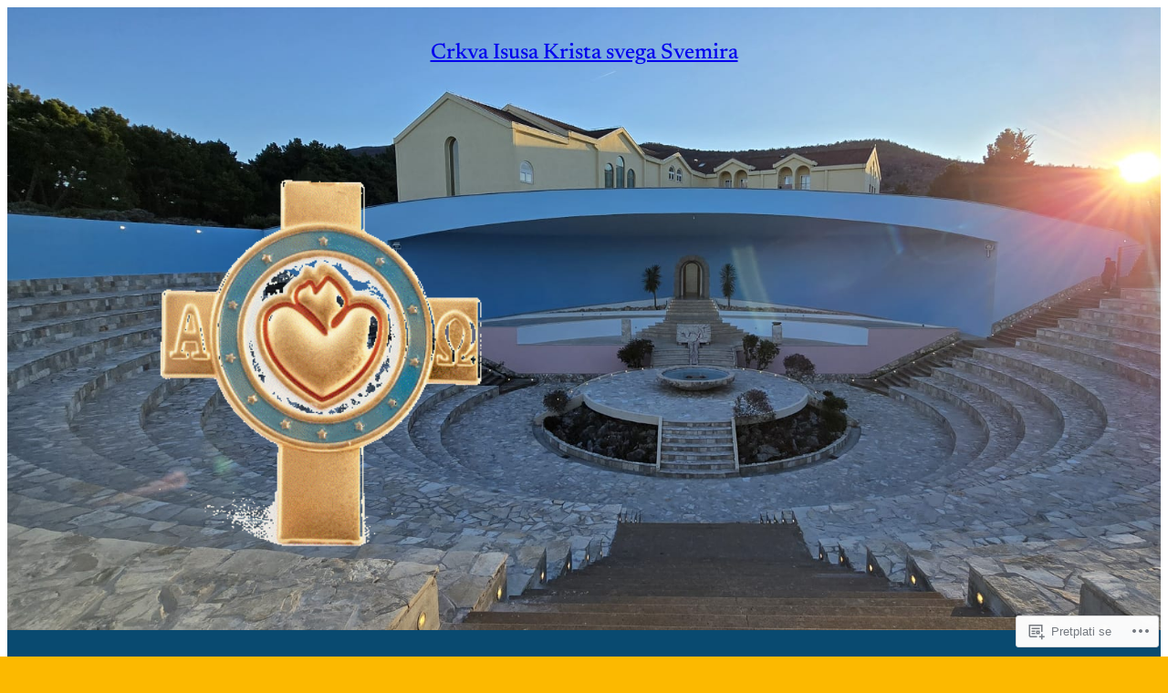

--- FILE ---
content_type: text/html; charset=UTF-8
request_url: https://premanovomstvaranju.org/trojstveno-djelovanje-poglavlje-2-novi-narod-postaje-crkva/
body_size: 41940
content:
<!DOCTYPE html>
<html lang="hr">
<head>
	<meta charset="UTF-8" />
	<meta name="viewport" content="width=device-width, initial-scale=1" />
<script type="text/javascript">
  WebFontConfig = {"google":{"families":["Vollkorn:bi:latin,latin-ext","Karla:r,i,b,bi:latin,latin-ext"]},"api_url":"https:\/\/fonts-api.wp.com\/css"};
  (function() {
    var wf = document.createElement('script');
    wf.src = '/wp-content/plugins/custom-fonts/js/webfont.js';
    wf.type = 'text/javascript';
    wf.async = 'true';
    var s = document.getElementsByTagName('script')[0];
    s.parentNode.insertBefore(wf, s);
	})();
</script><style id="jetpack-custom-fonts-css"></style>
<meta name='robots' content='max-image-preview:large' />

<!-- Async WordPress.com Remote Login -->
<script id="wpcom_remote_login_js">
var wpcom_remote_login_extra_auth = '';
function wpcom_remote_login_remove_dom_node_id( element_id ) {
	var dom_node = document.getElementById( element_id );
	if ( dom_node ) { dom_node.parentNode.removeChild( dom_node ); }
}
function wpcom_remote_login_remove_dom_node_classes( class_name ) {
	var dom_nodes = document.querySelectorAll( '.' + class_name );
	for ( var i = 0; i < dom_nodes.length; i++ ) {
		dom_nodes[ i ].parentNode.removeChild( dom_nodes[ i ] );
	}
}
function wpcom_remote_login_final_cleanup() {
	wpcom_remote_login_remove_dom_node_classes( "wpcom_remote_login_msg" );
	wpcom_remote_login_remove_dom_node_id( "wpcom_remote_login_key" );
	wpcom_remote_login_remove_dom_node_id( "wpcom_remote_login_validate" );
	wpcom_remote_login_remove_dom_node_id( "wpcom_remote_login_js" );
	wpcom_remote_login_remove_dom_node_id( "wpcom_request_access_iframe" );
	wpcom_remote_login_remove_dom_node_id( "wpcom_request_access_styles" );
}

// Watch for messages back from the remote login
window.addEventListener( "message", function( e ) {
	if ( e.origin === "https://r-login.wordpress.com" ) {
		var data = {};
		try {
			data = JSON.parse( e.data );
		} catch( e ) {
			wpcom_remote_login_final_cleanup();
			return;
		}

		if ( data.msg === 'LOGIN' ) {
			// Clean up the login check iframe
			wpcom_remote_login_remove_dom_node_id( "wpcom_remote_login_key" );

			var id_regex = new RegExp( /^[0-9]+$/ );
			var token_regex = new RegExp( /^.*|.*|.*$/ );
			if (
				token_regex.test( data.token )
				&& id_regex.test( data.wpcomid )
			) {
				// We have everything we need to ask for a login
				var script = document.createElement( "script" );
				script.setAttribute( "id", "wpcom_remote_login_validate" );
				script.src = '/remote-login.php?wpcom_remote_login=validate'
					+ '&wpcomid=' + data.wpcomid
					+ '&token=' + encodeURIComponent( data.token )
					+ '&host=' + window.location.protocol
					+ '//' + window.location.hostname
					+ '&postid=2430'
					+ '&is_singular=';
				document.body.appendChild( script );
			}

			return;
		}

		// Safari ITP, not logged in, so redirect
		if ( data.msg === 'LOGIN-REDIRECT' ) {
			window.location = 'https://wordpress.com/log-in?redirect_to=' + window.location.href;
			return;
		}

		// Safari ITP, storage access failed, remove the request
		if ( data.msg === 'LOGIN-REMOVE' ) {
			var css_zap = 'html { -webkit-transition: margin-top 1s; transition: margin-top 1s; } /* 9001 */ html { margin-top: 0 !important; } * html body { margin-top: 0 !important; } @media screen and ( max-width: 782px ) { html { margin-top: 0 !important; } * html body { margin-top: 0 !important; } }';
			var style_zap = document.createElement( 'style' );
			style_zap.type = 'text/css';
			style_zap.appendChild( document.createTextNode( css_zap ) );
			document.body.appendChild( style_zap );

			var e = document.getElementById( 'wpcom_request_access_iframe' );
			e.parentNode.removeChild( e );

			document.cookie = 'wordpress_com_login_access=denied; path=/; max-age=31536000';

			return;
		}

		// Safari ITP
		if ( data.msg === 'REQUEST_ACCESS' ) {
			console.log( 'request access: safari' );

			// Check ITP iframe enable/disable knob
			if ( wpcom_remote_login_extra_auth !== 'safari_itp_iframe' ) {
				return;
			}

			// If we are in a "private window" there is no ITP.
			var private_window = false;
			try {
				var opendb = window.openDatabase( null, null, null, null );
			} catch( e ) {
				private_window = true;
			}

			if ( private_window ) {
				console.log( 'private window' );
				return;
			}

			var iframe = document.createElement( 'iframe' );
			iframe.id = 'wpcom_request_access_iframe';
			iframe.setAttribute( 'scrolling', 'no' );
			iframe.setAttribute( 'sandbox', 'allow-storage-access-by-user-activation allow-scripts allow-same-origin allow-top-navigation-by-user-activation' );
			iframe.src = 'https://r-login.wordpress.com/remote-login.php?wpcom_remote_login=request_access&origin=' + encodeURIComponent( data.origin ) + '&wpcomid=' + encodeURIComponent( data.wpcomid );

			var css = 'html { -webkit-transition: margin-top 1s; transition: margin-top 1s; } /* 9001 */ html { margin-top: 46px !important; } * html body { margin-top: 46px !important; } @media screen and ( max-width: 660px ) { html { margin-top: 71px !important; } * html body { margin-top: 71px !important; } #wpcom_request_access_iframe { display: block; height: 71px !important; } } #wpcom_request_access_iframe { border: 0px; height: 46px; position: fixed; top: 0; left: 0; width: 100%; min-width: 100%; z-index: 99999; background: #23282d; } ';

			var style = document.createElement( 'style' );
			style.type = 'text/css';
			style.id = 'wpcom_request_access_styles';
			style.appendChild( document.createTextNode( css ) );
			document.body.appendChild( style );

			document.body.appendChild( iframe );
		}

		if ( data.msg === 'DONE' ) {
			wpcom_remote_login_final_cleanup();
		}
	}
}, false );

// Inject the remote login iframe after the page has had a chance to load
// more critical resources
window.addEventListener( "DOMContentLoaded", function( e ) {
	var iframe = document.createElement( "iframe" );
	iframe.style.display = "none";
	iframe.setAttribute( "scrolling", "no" );
	iframe.setAttribute( "id", "wpcom_remote_login_key" );
	iframe.src = "https://r-login.wordpress.com/remote-login.php"
		+ "?wpcom_remote_login=key"
		+ "&origin=aHR0cHM6Ly9wcmVtYW5vdm9tc3R2YXJhbmp1Lm9yZw%3D%3D"
		+ "&wpcomid=28735441"
		+ "&time=" + Math.floor( Date.now() / 1000 );
	document.body.appendChild( iframe );
}, false );
</script>
<title>Trojstveno djelovanje &#8211; Poglavlje 2 &#8211; Novi narod postaje Crkva &#8211; Crkva Isusa Krista svega Svemira</title>
<link rel='dns-prefetch' href='//s0.wp.com' />
<link rel="alternate" type="application/rss+xml" title="Crkva Isusa Krista svega Svemira &raquo; Kanal" href="https://premanovomstvaranju.org/feed/" />
<link rel="alternate" type="application/rss+xml" title="Crkva Isusa Krista svega Svemira &raquo; Kanal komentara" href="https://premanovomstvaranju.org/comments/feed/" />
	<script type="text/javascript">
		/* <![CDATA[ */
		function addLoadEvent(func) {
			var oldonload = window.onload;
			if (typeof window.onload != 'function') {
				window.onload = func;
			} else {
				window.onload = function () {
					oldonload();
					func();
				}
			}
		}
		/* ]]> */
	</script>
	<link crossorigin='anonymous' rel='stylesheet' id='all-css-0-1' href='/_static/??-eJxtzEkKgDAMQNELWYNjcSGeRdog1Q7BpHh9UQRBXD74fDhImRQFo0DIinxeXGRYUWg222PgHCEkmz0y7OhnQasosXxUGuYC/o/ebfh+b135FMZKd02th77t1hMpiDR+&cssminify=yes' type='text/css' media='all' />
<style id='wp-block-site-title-inline-css'>
.wp-block-site-title{box-sizing:border-box}.wp-block-site-title :where(a){color:inherit;font-family:inherit;font-size:inherit;font-style:inherit;font-weight:inherit;letter-spacing:inherit;line-height:inherit;text-decoration:inherit}
/*# sourceURL=https://s0.wp.com/wp-content/plugins/gutenberg-core/v22.4.0/build/styles/block-library/site-title/style.min.css */
</style>
<style id='wp-block-site-logo-inline-css'>
.wp-block-site-logo{box-sizing:border-box;line-height:0}.wp-block-site-logo a{display:inline-block;line-height:0}.wp-block-site-logo.is-default-size img{height:auto;width:120px}.wp-block-site-logo img{height:auto;max-width:100%}.wp-block-site-logo a,.wp-block-site-logo img{border-radius:inherit}.wp-block-site-logo.aligncenter{margin-left:auto;margin-right:auto;text-align:center}:root :where(.wp-block-site-logo.is-style-rounded){border-radius:9999px}
/*# sourceURL=https://s0.wp.com/wp-content/plugins/gutenberg-core/v22.4.0/build/styles/block-library/site-logo/style.min.css */
</style>
<style id='wp-block-columns-inline-css'>
.wp-block-columns{box-sizing:border-box;display:flex;flex-wrap:wrap!important}@media (min-width:782px){.wp-block-columns{flex-wrap:nowrap!important}}.wp-block-columns{align-items:normal!important}.wp-block-columns.are-vertically-aligned-top{align-items:flex-start}.wp-block-columns.are-vertically-aligned-center{align-items:center}.wp-block-columns.are-vertically-aligned-bottom{align-items:flex-end}@media (max-width:781px){.wp-block-columns:not(.is-not-stacked-on-mobile)>.wp-block-column{flex-basis:100%!important}}@media (min-width:782px){.wp-block-columns:not(.is-not-stacked-on-mobile)>.wp-block-column{flex-basis:0;flex-grow:1}.wp-block-columns:not(.is-not-stacked-on-mobile)>.wp-block-column[style*=flex-basis]{flex-grow:0}}.wp-block-columns.is-not-stacked-on-mobile{flex-wrap:nowrap!important}.wp-block-columns.is-not-stacked-on-mobile>.wp-block-column{flex-basis:0;flex-grow:1}.wp-block-columns.is-not-stacked-on-mobile>.wp-block-column[style*=flex-basis]{flex-grow:0}:where(.wp-block-columns){margin-bottom:1.75em}:where(.wp-block-columns.has-background){padding:1.25em 2.375em}.wp-block-column{flex-grow:1;min-width:0;overflow-wrap:break-word;word-break:break-word}.wp-block-column.is-vertically-aligned-top{align-self:flex-start}.wp-block-column.is-vertically-aligned-center{align-self:center}.wp-block-column.is-vertically-aligned-bottom{align-self:flex-end}.wp-block-column.is-vertically-aligned-stretch{align-self:stretch}.wp-block-column.is-vertically-aligned-bottom,.wp-block-column.is-vertically-aligned-center,.wp-block-column.is-vertically-aligned-top{width:100%}
/*# sourceURL=https://s0.wp.com/wp-content/plugins/gutenberg-core/v22.4.0/build/styles/block-library/columns/style.min.css */
</style>
<style id='wp-block-group-inline-css'>
.wp-block-group{box-sizing:border-box}:where(.wp-block-group.wp-block-group-is-layout-constrained){position:relative}
/*# sourceURL=https://s0.wp.com/wp-content/plugins/gutenberg-core/v22.4.0/build/styles/block-library/group/style.min.css */
</style>
<style id='wp-block-post-title-inline-css'>
.wp-block-post-title{box-sizing:border-box;word-break:break-word}.wp-block-post-title :where(a){display:inline-block;font-family:inherit;font-size:inherit;font-style:inherit;font-weight:inherit;letter-spacing:inherit;line-height:inherit;text-decoration:inherit}
/*# sourceURL=https://s0.wp.com/wp-content/plugins/gutenberg-core/v22.4.0/build/styles/block-library/post-title/style.min.css */
</style>
<style id='wp-block-post-author-name-inline-css'>
.wp-block-post-author-name{box-sizing:border-box}
/*# sourceURL=https://s0.wp.com/wp-content/plugins/gutenberg-core/v22.4.0/build/styles/block-library/post-author-name/style.min.css */
</style>
<style id='wp-block-post-time-to-read-inline-css'>
.wp-block-post-time-to-read{box-sizing:border-box}
/*# sourceURL=https://s0.wp.com/wp-content/plugins/gutenberg-core/v22.4.0/build/styles/block-library/post-time-to-read/style.min.css */
</style>
<style id='wp-block-post-content-inline-css'>
.wp-block-post-content{display:flow-root}
/*# sourceURL=https://s0.wp.com/wp-content/plugins/gutenberg-core/v22.4.0/build/styles/block-library/post-content/style.min.css */
</style>
<style id='wp-block-heading-inline-css'>
h1:where(.wp-block-heading).has-background,h2:where(.wp-block-heading).has-background,h3:where(.wp-block-heading).has-background,h4:where(.wp-block-heading).has-background,h5:where(.wp-block-heading).has-background,h6:where(.wp-block-heading).has-background{padding:1.25em 2.375em}h1.has-text-align-left[style*=writing-mode]:where([style*=vertical-lr]),h1.has-text-align-right[style*=writing-mode]:where([style*=vertical-rl]),h2.has-text-align-left[style*=writing-mode]:where([style*=vertical-lr]),h2.has-text-align-right[style*=writing-mode]:where([style*=vertical-rl]),h3.has-text-align-left[style*=writing-mode]:where([style*=vertical-lr]),h3.has-text-align-right[style*=writing-mode]:where([style*=vertical-rl]),h4.has-text-align-left[style*=writing-mode]:where([style*=vertical-lr]),h4.has-text-align-right[style*=writing-mode]:where([style*=vertical-rl]),h5.has-text-align-left[style*=writing-mode]:where([style*=vertical-lr]),h5.has-text-align-right[style*=writing-mode]:where([style*=vertical-rl]),h6.has-text-align-left[style*=writing-mode]:where([style*=vertical-lr]),h6.has-text-align-right[style*=writing-mode]:where([style*=vertical-rl]){rotate:180deg}
/*# sourceURL=https://s0.wp.com/wp-content/plugins/gutenberg-core/v22.4.0/build/styles/block-library/heading/style.min.css */
</style>
<style id='wp-block-post-author-inline-css'>
.wp-block-post-author{box-sizing:border-box;display:flex;flex-wrap:wrap}.wp-block-post-author__byline{font-size:.5em;margin-bottom:0;margin-top:0;width:100%}.wp-block-post-author__avatar{margin-right:1em}.wp-block-post-author__bio{font-size:.7em;margin-bottom:.7em}.wp-block-post-author__content{flex-basis:0;flex-grow:1}.wp-block-post-author__name{margin:0}
/*# sourceURL=https://s0.wp.com/wp-content/plugins/gutenberg-core/v22.4.0/build/styles/block-library/post-author/style.min.css */
</style>
<style id='wp-block-spacer-inline-css'>
.wp-block-spacer{clear:both}
/*# sourceURL=https://s0.wp.com/wp-content/plugins/gutenberg-core/v22.4.0/build/styles/block-library/spacer/style.min.css */
</style>
<style id='wp-block-post-terms-inline-css'>
.wp-block-post-terms{box-sizing:border-box}.wp-block-post-terms .wp-block-post-terms__separator{white-space:pre-wrap}
/*# sourceURL=https://s0.wp.com/wp-content/plugins/gutenberg-core/v22.4.0/build/styles/block-library/post-terms/style.min.css */
</style>
<style id='wp-block-post-template-inline-css'>
.wp-block-post-template{box-sizing:border-box;list-style:none;margin-bottom:0;margin-top:0;max-width:100%;padding:0}.wp-block-post-template.is-flex-container{display:flex;flex-direction:row;flex-wrap:wrap;gap:1.25em}.wp-block-post-template.is-flex-container>li{margin:0;width:100%}@media (min-width:600px){.wp-block-post-template.is-flex-container.is-flex-container.columns-2>li{width:calc(50% - .625em)}.wp-block-post-template.is-flex-container.is-flex-container.columns-3>li{width:calc(33.33333% - .83333em)}.wp-block-post-template.is-flex-container.is-flex-container.columns-4>li{width:calc(25% - .9375em)}.wp-block-post-template.is-flex-container.is-flex-container.columns-5>li{width:calc(20% - 1em)}.wp-block-post-template.is-flex-container.is-flex-container.columns-6>li{width:calc(16.66667% - 1.04167em)}}@media (max-width:600px){.wp-block-post-template-is-layout-grid.wp-block-post-template-is-layout-grid.wp-block-post-template-is-layout-grid.wp-block-post-template-is-layout-grid{grid-template-columns:1fr}}.wp-block-post-template-is-layout-constrained>li>.alignright,.wp-block-post-template-is-layout-flow>li>.alignright{float:right;margin-inline-end:0;margin-inline-start:2em}.wp-block-post-template-is-layout-constrained>li>.alignleft,.wp-block-post-template-is-layout-flow>li>.alignleft{float:left;margin-inline-end:2em;margin-inline-start:0}.wp-block-post-template-is-layout-constrained>li>.aligncenter,.wp-block-post-template-is-layout-flow>li>.aligncenter{margin-inline-end:auto;margin-inline-start:auto}
/*# sourceURL=https://s0.wp.com/wp-content/plugins/gutenberg-core/v22.4.0/build/styles/block-library/post-template/style.min.css */
</style>
<style id='wp-block-categories-inline-css'>
.wp-block-categories{box-sizing:border-box}.wp-block-categories.alignleft{margin-right:2em}.wp-block-categories.alignright{margin-left:2em}.wp-block-categories.wp-block-categories-dropdown.aligncenter{text-align:center}.wp-block-categories .wp-block-categories__label:not(.screen-reader-text){display:block;width:100%}
/*# sourceURL=https://s0.wp.com/wp-content/plugins/gutenberg-core/v22.4.0/build/styles/block-library/categories/style.min.css */
</style>
<style id='wp-block-navigation-link-inline-css'>
.wp-block-navigation .wp-block-navigation-item__label{overflow-wrap:break-word}.wp-block-navigation .wp-block-navigation-item__description{display:none}.link-ui-tools{outline:1px solid #f0f0f0;padding:8px}.link-ui-block-inserter{padding-top:8px}.link-ui-block-inserter__back{margin-left:8px;text-transform:uppercase}
/*# sourceURL=https://s0.wp.com/wp-content/plugins/gutenberg-core/v22.4.0/build/styles/block-library/navigation-link/style.min.css */
</style>
<style id='wp-block-navigation-inline-css'>
.wp-block-navigation{position:relative}.wp-block-navigation ul{margin-bottom:0;margin-left:0;margin-top:0;padding-left:0}.wp-block-navigation ul,.wp-block-navigation ul li{list-style:none;padding:0}.wp-block-navigation .wp-block-navigation-item{align-items:center;background-color:inherit;display:flex;position:relative}.wp-block-navigation .wp-block-navigation-item .wp-block-navigation__submenu-container:empty{display:none}.wp-block-navigation .wp-block-navigation-item__content{display:block;z-index:1}.wp-block-navigation .wp-block-navigation-item__content.wp-block-navigation-item__content{color:inherit}.wp-block-navigation.has-text-decoration-underline .wp-block-navigation-item__content,.wp-block-navigation.has-text-decoration-underline .wp-block-navigation-item__content:active,.wp-block-navigation.has-text-decoration-underline .wp-block-navigation-item__content:focus{text-decoration:underline}.wp-block-navigation.has-text-decoration-line-through .wp-block-navigation-item__content,.wp-block-navigation.has-text-decoration-line-through .wp-block-navigation-item__content:active,.wp-block-navigation.has-text-decoration-line-through .wp-block-navigation-item__content:focus{text-decoration:line-through}.wp-block-navigation :where(a),.wp-block-navigation :where(a:active),.wp-block-navigation :where(a:focus){text-decoration:none}.wp-block-navigation .wp-block-navigation__submenu-icon{align-self:center;background-color:inherit;border:none;color:currentColor;display:inline-block;font-size:inherit;height:.6em;line-height:0;margin-left:.25em;padding:0;width:.6em}.wp-block-navigation .wp-block-navigation__submenu-icon svg{stroke:currentColor;display:inline-block;height:inherit;margin-top:.075em;width:inherit}.wp-block-navigation{--navigation-layout-justification-setting:flex-start;--navigation-layout-direction:row;--navigation-layout-wrap:wrap;--navigation-layout-justify:flex-start;--navigation-layout-align:center}.wp-block-navigation.is-vertical{--navigation-layout-direction:column;--navigation-layout-justify:initial;--navigation-layout-align:flex-start}.wp-block-navigation.no-wrap{--navigation-layout-wrap:nowrap}.wp-block-navigation.items-justified-center{--navigation-layout-justification-setting:center;--navigation-layout-justify:center}.wp-block-navigation.items-justified-center.is-vertical{--navigation-layout-align:center}.wp-block-navigation.items-justified-right{--navigation-layout-justification-setting:flex-end;--navigation-layout-justify:flex-end}.wp-block-navigation.items-justified-right.is-vertical{--navigation-layout-align:flex-end}.wp-block-navigation.items-justified-space-between{--navigation-layout-justification-setting:space-between;--navigation-layout-justify:space-between}.wp-block-navigation .has-child .wp-block-navigation__submenu-container{align-items:normal;background-color:inherit;color:inherit;display:flex;flex-direction:column;opacity:0;position:absolute;z-index:2}@media not (prefers-reduced-motion){.wp-block-navigation .has-child .wp-block-navigation__submenu-container{transition:opacity .1s linear}}.wp-block-navigation .has-child .wp-block-navigation__submenu-container{height:0;overflow:hidden;visibility:hidden;width:0}.wp-block-navigation .has-child .wp-block-navigation__submenu-container>.wp-block-navigation-item>.wp-block-navigation-item__content{display:flex;flex-grow:1;padding:.5em 1em}.wp-block-navigation .has-child .wp-block-navigation__submenu-container>.wp-block-navigation-item>.wp-block-navigation-item__content .wp-block-navigation__submenu-icon{margin-left:auto;margin-right:0}.wp-block-navigation .has-child .wp-block-navigation__submenu-container .wp-block-navigation-item__content{margin:0}.wp-block-navigation .has-child .wp-block-navigation__submenu-container{left:-1px;top:100%}@media (min-width:782px){.wp-block-navigation .has-child .wp-block-navigation__submenu-container .wp-block-navigation__submenu-container{left:100%;top:-1px}.wp-block-navigation .has-child .wp-block-navigation__submenu-container .wp-block-navigation__submenu-container:before{background:#0000;content:"";display:block;height:100%;position:absolute;right:100%;width:.5em}.wp-block-navigation .has-child .wp-block-navigation__submenu-container .wp-block-navigation__submenu-icon{margin-right:.25em}.wp-block-navigation .has-child .wp-block-navigation__submenu-container .wp-block-navigation__submenu-icon svg{transform:rotate(-90deg)}}.wp-block-navigation .has-child .wp-block-navigation-submenu__toggle[aria-expanded=true]~.wp-block-navigation__submenu-container,.wp-block-navigation .has-child:not(.open-on-click):hover>.wp-block-navigation__submenu-container,.wp-block-navigation .has-child:not(.open-on-click):not(.open-on-hover-click):focus-within>.wp-block-navigation__submenu-container{height:auto;min-width:200px;opacity:1;overflow:visible;visibility:visible;width:auto}.wp-block-navigation.has-background .has-child .wp-block-navigation__submenu-container{left:0;top:100%}@media (min-width:782px){.wp-block-navigation.has-background .has-child .wp-block-navigation__submenu-container .wp-block-navigation__submenu-container{left:100%;top:0}}.wp-block-navigation-submenu{display:flex;position:relative}.wp-block-navigation-submenu .wp-block-navigation__submenu-icon svg{stroke:currentColor}button.wp-block-navigation-item__content{background-color:initial;border:none;color:currentColor;font-family:inherit;font-size:inherit;font-style:inherit;font-weight:inherit;letter-spacing:inherit;line-height:inherit;text-align:left;text-transform:inherit}.wp-block-navigation-submenu__toggle{cursor:pointer}.wp-block-navigation-submenu__toggle[aria-expanded=true]+.wp-block-navigation__submenu-icon>svg,.wp-block-navigation-submenu__toggle[aria-expanded=true]>svg{transform:rotate(180deg)}.wp-block-navigation-item.open-on-click .wp-block-navigation-submenu__toggle{padding-left:0;padding-right:.85em}.wp-block-navigation-item.open-on-click .wp-block-navigation-submenu__toggle+.wp-block-navigation__submenu-icon{margin-left:-.6em;pointer-events:none}.wp-block-navigation-item.open-on-click button.wp-block-navigation-item__content:not(.wp-block-navigation-submenu__toggle){padding:0}.wp-block-navigation .wp-block-page-list,.wp-block-navigation__container,.wp-block-navigation__responsive-close,.wp-block-navigation__responsive-container,.wp-block-navigation__responsive-container-content,.wp-block-navigation__responsive-dialog{gap:inherit}:where(.wp-block-navigation.has-background .wp-block-navigation-item a:not(.wp-element-button)),:where(.wp-block-navigation.has-background .wp-block-navigation-submenu a:not(.wp-element-button)){padding:.5em 1em}:where(.wp-block-navigation .wp-block-navigation__submenu-container .wp-block-navigation-item a:not(.wp-element-button)),:where(.wp-block-navigation .wp-block-navigation__submenu-container .wp-block-navigation-submenu a:not(.wp-element-button)),:where(.wp-block-navigation .wp-block-navigation__submenu-container .wp-block-navigation-submenu button.wp-block-navigation-item__content),:where(.wp-block-navigation .wp-block-navigation__submenu-container .wp-block-pages-list__item button.wp-block-navigation-item__content){padding:.5em 1em}.wp-block-navigation.items-justified-right .wp-block-navigation__container .has-child .wp-block-navigation__submenu-container,.wp-block-navigation.items-justified-right .wp-block-page-list>.has-child .wp-block-navigation__submenu-container,.wp-block-navigation.items-justified-space-between .wp-block-page-list>.has-child:last-child .wp-block-navigation__submenu-container,.wp-block-navigation.items-justified-space-between>.wp-block-navigation__container>.has-child:last-child .wp-block-navigation__submenu-container{left:auto;right:0}.wp-block-navigation.items-justified-right .wp-block-navigation__container .has-child .wp-block-navigation__submenu-container .wp-block-navigation__submenu-container,.wp-block-navigation.items-justified-right .wp-block-page-list>.has-child .wp-block-navigation__submenu-container .wp-block-navigation__submenu-container,.wp-block-navigation.items-justified-space-between .wp-block-page-list>.has-child:last-child .wp-block-navigation__submenu-container .wp-block-navigation__submenu-container,.wp-block-navigation.items-justified-space-between>.wp-block-navigation__container>.has-child:last-child .wp-block-navigation__submenu-container .wp-block-navigation__submenu-container{left:-1px;right:-1px}@media (min-width:782px){.wp-block-navigation.items-justified-right .wp-block-navigation__container .has-child .wp-block-navigation__submenu-container .wp-block-navigation__submenu-container,.wp-block-navigation.items-justified-right .wp-block-page-list>.has-child .wp-block-navigation__submenu-container .wp-block-navigation__submenu-container,.wp-block-navigation.items-justified-space-between .wp-block-page-list>.has-child:last-child .wp-block-navigation__submenu-container .wp-block-navigation__submenu-container,.wp-block-navigation.items-justified-space-between>.wp-block-navigation__container>.has-child:last-child .wp-block-navigation__submenu-container .wp-block-navigation__submenu-container{left:auto;right:100%}}.wp-block-navigation:not(.has-background) .wp-block-navigation__submenu-container{background-color:#fff;border:1px solid #00000026}.wp-block-navigation.has-background .wp-block-navigation__submenu-container{background-color:inherit}.wp-block-navigation:not(.has-text-color) .wp-block-navigation__submenu-container{color:#000}.wp-block-navigation__container{align-items:var(--navigation-layout-align,initial);display:flex;flex-direction:var(--navigation-layout-direction,initial);flex-wrap:var(--navigation-layout-wrap,wrap);justify-content:var(--navigation-layout-justify,initial);list-style:none;margin:0;padding-left:0}.wp-block-navigation__container .is-responsive{display:none}.wp-block-navigation__container:only-child,.wp-block-page-list:only-child{flex-grow:1}@keyframes overlay-menu__fade-in-animation{0%{opacity:0;transform:translateY(.5em)}to{opacity:1;transform:translateY(0)}}.wp-block-navigation__responsive-container{bottom:0;display:none;left:0;position:fixed;right:0;top:0}.wp-block-navigation__responsive-container :where(.wp-block-navigation-item a){color:inherit}.wp-block-navigation__responsive-container .wp-block-navigation__responsive-container-content{align-items:var(--navigation-layout-align,initial);display:flex;flex-direction:var(--navigation-layout-direction,initial);flex-wrap:var(--navigation-layout-wrap,wrap);justify-content:var(--navigation-layout-justify,initial)}.wp-block-navigation__responsive-container:not(.is-menu-open.is-menu-open){background-color:inherit!important;color:inherit!important}.wp-block-navigation__responsive-container.is-menu-open{background-color:inherit;display:flex;flex-direction:column}@media not (prefers-reduced-motion){.wp-block-navigation__responsive-container.is-menu-open{animation:overlay-menu__fade-in-animation .1s ease-out;animation-fill-mode:forwards}}.wp-block-navigation__responsive-container.is-menu-open:not(.disable-default-overlay){padding:clamp(1rem,var(--wp--style--root--padding-top),20rem) clamp(1rem,var(--wp--style--root--padding-right),20rem) clamp(1rem,var(--wp--style--root--padding-bottom),20rem) clamp(1rem,var(--wp--style--root--padding-left),20rem)}.wp-block-navigation__responsive-container.is-menu-open{overflow:auto;z-index:100000}.wp-block-navigation__responsive-container.is-menu-open:not(.disable-default-overlay) .wp-block-navigation__responsive-container-content{padding-top:calc(2rem + 24px)}.wp-block-navigation__responsive-container.is-menu-open .wp-block-navigation__responsive-container-content{align-items:var(--navigation-layout-justification-setting,inherit);display:flex;flex-direction:column;flex-wrap:nowrap;overflow:visible}.wp-block-navigation__responsive-container.is-menu-open .wp-block-navigation__responsive-container-content,.wp-block-navigation__responsive-container.is-menu-open .wp-block-navigation__responsive-container-content .wp-block-navigation__container,.wp-block-navigation__responsive-container.is-menu-open .wp-block-navigation__responsive-container-content .wp-block-page-list{justify-content:flex-start}.wp-block-navigation__responsive-container.is-menu-open .wp-block-navigation__responsive-container-content .wp-block-navigation__submenu-icon{display:none}.wp-block-navigation__responsive-container.is-menu-open .wp-block-navigation__responsive-container-content .has-child .wp-block-navigation__submenu-container{border:none;height:auto;min-width:200px;opacity:1;overflow:initial;padding-left:2rem;padding-right:2rem;position:static;visibility:visible;width:auto}.wp-block-navigation__responsive-container.is-menu-open .wp-block-navigation__responsive-container-content .wp-block-navigation__container,.wp-block-navigation__responsive-container.is-menu-open .wp-block-navigation__responsive-container-content .wp-block-navigation__submenu-container{gap:inherit}.wp-block-navigation__responsive-container.is-menu-open .wp-block-navigation__responsive-container-content .wp-block-navigation__submenu-container{padding-top:var(--wp--style--block-gap,2em)}.wp-block-navigation__responsive-container.is-menu-open .wp-block-navigation__responsive-container-content .wp-block-navigation-item__content{padding:0}.wp-block-navigation__responsive-container.is-menu-open .wp-block-navigation__responsive-container-content .wp-block-navigation-item,.wp-block-navigation__responsive-container.is-menu-open .wp-block-navigation__responsive-container-content .wp-block-navigation__container,.wp-block-navigation__responsive-container.is-menu-open .wp-block-navigation__responsive-container-content .wp-block-page-list{align-items:var(--navigation-layout-justification-setting,initial);display:flex;flex-direction:column}.wp-block-navigation__responsive-container.is-menu-open .wp-block-navigation-item,.wp-block-navigation__responsive-container.is-menu-open .wp-block-navigation-item .wp-block-navigation__submenu-container,.wp-block-navigation__responsive-container.is-menu-open .wp-block-navigation__container,.wp-block-navigation__responsive-container.is-menu-open .wp-block-page-list{background:#0000!important;color:inherit!important}.wp-block-navigation__responsive-container.is-menu-open .wp-block-navigation__submenu-container.wp-block-navigation__submenu-container.wp-block-navigation__submenu-container.wp-block-navigation__submenu-container{left:auto;right:auto}.wp-block-navigation__responsive-container.disable-default-overlay .wp-block-navigation__overlay-container{display:none;width:100%}.wp-block-navigation__responsive-container.disable-default-overlay.is-menu-open .wp-block-navigation__responsive-container-content>.wp-block-navigation__container{display:none}.wp-block-navigation__responsive-container.disable-default-overlay.is-menu-open .wp-block-navigation__responsive-container-content .wp-block-navigation__overlay-container{display:block}@media (min-width:600px){.wp-block-navigation__responsive-container:not(.hidden-by-default):not(.is-menu-open){background-color:inherit;display:block;position:relative;width:100%;z-index:auto}.wp-block-navigation__responsive-container:not(.hidden-by-default):not(.is-menu-open) .wp-block-navigation__responsive-container-close{display:none}.wp-block-navigation__responsive-container.is-menu-open .wp-block-navigation__submenu-container.wp-block-navigation__submenu-container.wp-block-navigation__submenu-container.wp-block-navigation__submenu-container{left:0}}.wp-block-navigation:not(.has-background) .wp-block-navigation__responsive-container.is-menu-open:not(.disable-default-overlay){background-color:#fff}.wp-block-navigation:not(.has-text-color) .wp-block-navigation__responsive-container.is-menu-open:not(.disable-default-overlay){color:#000}.wp-block-navigation__toggle_button_label{font-size:1rem;font-weight:700}.wp-block-navigation__responsive-container-close,.wp-block-navigation__responsive-container-open{background:#0000;border:none;color:currentColor;cursor:pointer;margin:0;padding:0;text-transform:inherit;vertical-align:middle}.wp-block-navigation__responsive-container-close svg,.wp-block-navigation__responsive-container-open svg{fill:currentColor;display:block;height:24px;pointer-events:none;width:24px}.wp-block-navigation__responsive-container-open{display:flex}.wp-block-navigation__responsive-container-open.wp-block-navigation__responsive-container-open.wp-block-navigation__responsive-container-open{font-family:inherit;font-size:inherit;font-weight:inherit}@media (min-width:600px){.wp-block-navigation__responsive-container-open:not(.always-shown){display:none}}.wp-block-navigation__responsive-container-close{position:absolute;right:0;top:0;z-index:2}.wp-block-navigation__responsive-container-close.wp-block-navigation__responsive-container-close.wp-block-navigation__responsive-container-close{font-family:inherit;font-size:inherit;font-weight:inherit}.disable-default-overlay .wp-block-navigation__responsive-container-close{right:clamp(1rem,var(--wp--style--root--padding-left),20rem);top:clamp(1rem,var(--wp--style--root--padding-left),20rem)}.wp-block-navigation__responsive-close{width:100%}.has-modal-open .wp-block-navigation__responsive-close{margin-left:auto;margin-right:auto;max-width:var(--wp--style--global--wide-size,100%)}.wp-block-navigation__responsive-close:focus{outline:none}.is-menu-open .wp-block-navigation__responsive-close,.is-menu-open .wp-block-navigation__responsive-container-content,.is-menu-open .wp-block-navigation__responsive-dialog{box-sizing:border-box}.wp-block-navigation__responsive-dialog{position:relative}.has-modal-open .admin-bar .is-menu-open:not(.disable-default-overlay) .wp-block-navigation__responsive-dialog{margin-top:46px}@media (min-width:782px){.has-modal-open .admin-bar .is-menu-open:not(.disable-default-overlay) .wp-block-navigation__responsive-dialog{margin-top:32px}}html.has-modal-open{overflow:hidden}
/*# sourceURL=https://s0.wp.com/wp-content/plugins/gutenberg-core/v22.4.0/build/styles/block-library/navigation/style.min.css */
</style>
<style id='wp-block-social-links-inline-css'>
.wp-block-social-links{background:none;box-sizing:border-box;margin-left:0;padding-left:0;padding-right:0;text-indent:0}.wp-block-social-links .wp-social-link a,.wp-block-social-links .wp-social-link a:hover{border-bottom:0;box-shadow:none;text-decoration:none}.wp-block-social-links .wp-social-link svg{height:1em;width:1em}.wp-block-social-links .wp-social-link span:not(.screen-reader-text){font-size:.65em;margin-left:.5em;margin-right:.5em}.wp-block-social-links.has-small-icon-size{font-size:16px}.wp-block-social-links,.wp-block-social-links.has-normal-icon-size{font-size:24px}.wp-block-social-links.has-large-icon-size{font-size:36px}.wp-block-social-links.has-huge-icon-size{font-size:48px}.wp-block-social-links.aligncenter{display:flex;justify-content:center}.wp-block-social-links.alignright{justify-content:flex-end}.wp-block-social-link{border-radius:9999px;display:block}@media not (prefers-reduced-motion){.wp-block-social-link{transition:transform .1s ease}}.wp-block-social-link{height:auto}.wp-block-social-link a{align-items:center;display:flex;line-height:0}.wp-block-social-link:hover{transform:scale(1.1)}.wp-block-social-links .wp-block-social-link.wp-social-link{display:inline-block;margin:0;padding:0}.wp-block-social-links .wp-block-social-link.wp-social-link .wp-block-social-link-anchor,.wp-block-social-links .wp-block-social-link.wp-social-link .wp-block-social-link-anchor svg,.wp-block-social-links .wp-block-social-link.wp-social-link .wp-block-social-link-anchor:active,.wp-block-social-links .wp-block-social-link.wp-social-link .wp-block-social-link-anchor:hover,.wp-block-social-links .wp-block-social-link.wp-social-link .wp-block-social-link-anchor:visited{fill:currentColor;color:currentColor}:where(.wp-block-social-links:not(.is-style-logos-only)) .wp-social-link{background-color:#f0f0f0;color:#444}:where(.wp-block-social-links:not(.is-style-logos-only)) .wp-social-link-amazon{background-color:#f90;color:#fff}:where(.wp-block-social-links:not(.is-style-logos-only)) .wp-social-link-bandcamp{background-color:#1ea0c3;color:#fff}:where(.wp-block-social-links:not(.is-style-logos-only)) .wp-social-link-behance{background-color:#0757fe;color:#fff}:where(.wp-block-social-links:not(.is-style-logos-only)) .wp-social-link-bluesky{background-color:#0a7aff;color:#fff}:where(.wp-block-social-links:not(.is-style-logos-only)) .wp-social-link-codepen{background-color:#1e1f26;color:#fff}:where(.wp-block-social-links:not(.is-style-logos-only)) .wp-social-link-deviantart{background-color:#02e49b;color:#fff}:where(.wp-block-social-links:not(.is-style-logos-only)) .wp-social-link-discord{background-color:#5865f2;color:#fff}:where(.wp-block-social-links:not(.is-style-logos-only)) .wp-social-link-dribbble{background-color:#e94c89;color:#fff}:where(.wp-block-social-links:not(.is-style-logos-only)) .wp-social-link-dropbox{background-color:#4280ff;color:#fff}:where(.wp-block-social-links:not(.is-style-logos-only)) .wp-social-link-etsy{background-color:#f45800;color:#fff}:where(.wp-block-social-links:not(.is-style-logos-only)) .wp-social-link-facebook{background-color:#0866ff;color:#fff}:where(.wp-block-social-links:not(.is-style-logos-only)) .wp-social-link-fivehundredpx{background-color:#000;color:#fff}:where(.wp-block-social-links:not(.is-style-logos-only)) .wp-social-link-flickr{background-color:#0461dd;color:#fff}:where(.wp-block-social-links:not(.is-style-logos-only)) .wp-social-link-foursquare{background-color:#e65678;color:#fff}:where(.wp-block-social-links:not(.is-style-logos-only)) .wp-social-link-github{background-color:#24292d;color:#fff}:where(.wp-block-social-links:not(.is-style-logos-only)) .wp-social-link-goodreads{background-color:#eceadd;color:#382110}:where(.wp-block-social-links:not(.is-style-logos-only)) .wp-social-link-google{background-color:#ea4434;color:#fff}:where(.wp-block-social-links:not(.is-style-logos-only)) .wp-social-link-gravatar{background-color:#1d4fc4;color:#fff}:where(.wp-block-social-links:not(.is-style-logos-only)) .wp-social-link-instagram{background-color:#f00075;color:#fff}:where(.wp-block-social-links:not(.is-style-logos-only)) .wp-social-link-lastfm{background-color:#e21b24;color:#fff}:where(.wp-block-social-links:not(.is-style-logos-only)) .wp-social-link-linkedin{background-color:#0d66c2;color:#fff}:where(.wp-block-social-links:not(.is-style-logos-only)) .wp-social-link-mastodon{background-color:#3288d4;color:#fff}:where(.wp-block-social-links:not(.is-style-logos-only)) .wp-social-link-medium{background-color:#000;color:#fff}:where(.wp-block-social-links:not(.is-style-logos-only)) .wp-social-link-meetup{background-color:#f6405f;color:#fff}:where(.wp-block-social-links:not(.is-style-logos-only)) .wp-social-link-patreon{background-color:#000;color:#fff}:where(.wp-block-social-links:not(.is-style-logos-only)) .wp-social-link-pinterest{background-color:#e60122;color:#fff}:where(.wp-block-social-links:not(.is-style-logos-only)) .wp-social-link-pocket{background-color:#ef4155;color:#fff}:where(.wp-block-social-links:not(.is-style-logos-only)) .wp-social-link-reddit{background-color:#ff4500;color:#fff}:where(.wp-block-social-links:not(.is-style-logos-only)) .wp-social-link-skype{background-color:#0478d7;color:#fff}:where(.wp-block-social-links:not(.is-style-logos-only)) .wp-social-link-snapchat{stroke:#000;background-color:#fefc00;color:#fff}:where(.wp-block-social-links:not(.is-style-logos-only)) .wp-social-link-soundcloud{background-color:#ff5600;color:#fff}:where(.wp-block-social-links:not(.is-style-logos-only)) .wp-social-link-spotify{background-color:#1bd760;color:#fff}:where(.wp-block-social-links:not(.is-style-logos-only)) .wp-social-link-telegram{background-color:#2aabee;color:#fff}:where(.wp-block-social-links:not(.is-style-logos-only)) .wp-social-link-threads{background-color:#000;color:#fff}:where(.wp-block-social-links:not(.is-style-logos-only)) .wp-social-link-tiktok{background-color:#000;color:#fff}:where(.wp-block-social-links:not(.is-style-logos-only)) .wp-social-link-tumblr{background-color:#011835;color:#fff}:where(.wp-block-social-links:not(.is-style-logos-only)) .wp-social-link-twitch{background-color:#6440a4;color:#fff}:where(.wp-block-social-links:not(.is-style-logos-only)) .wp-social-link-twitter{background-color:#1da1f2;color:#fff}:where(.wp-block-social-links:not(.is-style-logos-only)) .wp-social-link-vimeo{background-color:#1eb7ea;color:#fff}:where(.wp-block-social-links:not(.is-style-logos-only)) .wp-social-link-vk{background-color:#4680c2;color:#fff}:where(.wp-block-social-links:not(.is-style-logos-only)) .wp-social-link-wordpress{background-color:#3499cd;color:#fff}:where(.wp-block-social-links:not(.is-style-logos-only)) .wp-social-link-whatsapp{background-color:#25d366;color:#fff}:where(.wp-block-social-links:not(.is-style-logos-only)) .wp-social-link-x{background-color:#000;color:#fff}:where(.wp-block-social-links:not(.is-style-logos-only)) .wp-social-link-yelp{background-color:#d32422;color:#fff}:where(.wp-block-social-links:not(.is-style-logos-only)) .wp-social-link-youtube{background-color:red;color:#fff}:where(.wp-block-social-links.is-style-logos-only) .wp-social-link{background:none}:where(.wp-block-social-links.is-style-logos-only) .wp-social-link svg{height:1.25em;width:1.25em}:where(.wp-block-social-links.is-style-logos-only) .wp-social-link-amazon{color:#f90}:where(.wp-block-social-links.is-style-logos-only) .wp-social-link-bandcamp{color:#1ea0c3}:where(.wp-block-social-links.is-style-logos-only) .wp-social-link-behance{color:#0757fe}:where(.wp-block-social-links.is-style-logos-only) .wp-social-link-bluesky{color:#0a7aff}:where(.wp-block-social-links.is-style-logos-only) .wp-social-link-codepen{color:#1e1f26}:where(.wp-block-social-links.is-style-logos-only) .wp-social-link-deviantart{color:#02e49b}:where(.wp-block-social-links.is-style-logos-only) .wp-social-link-discord{color:#5865f2}:where(.wp-block-social-links.is-style-logos-only) .wp-social-link-dribbble{color:#e94c89}:where(.wp-block-social-links.is-style-logos-only) .wp-social-link-dropbox{color:#4280ff}:where(.wp-block-social-links.is-style-logos-only) .wp-social-link-etsy{color:#f45800}:where(.wp-block-social-links.is-style-logos-only) .wp-social-link-facebook{color:#0866ff}:where(.wp-block-social-links.is-style-logos-only) .wp-social-link-fivehundredpx{color:#000}:where(.wp-block-social-links.is-style-logos-only) .wp-social-link-flickr{color:#0461dd}:where(.wp-block-social-links.is-style-logos-only) .wp-social-link-foursquare{color:#e65678}:where(.wp-block-social-links.is-style-logos-only) .wp-social-link-github{color:#24292d}:where(.wp-block-social-links.is-style-logos-only) .wp-social-link-goodreads{color:#382110}:where(.wp-block-social-links.is-style-logos-only) .wp-social-link-google{color:#ea4434}:where(.wp-block-social-links.is-style-logos-only) .wp-social-link-gravatar{color:#1d4fc4}:where(.wp-block-social-links.is-style-logos-only) .wp-social-link-instagram{color:#f00075}:where(.wp-block-social-links.is-style-logos-only) .wp-social-link-lastfm{color:#e21b24}:where(.wp-block-social-links.is-style-logos-only) .wp-social-link-linkedin{color:#0d66c2}:where(.wp-block-social-links.is-style-logos-only) .wp-social-link-mastodon{color:#3288d4}:where(.wp-block-social-links.is-style-logos-only) .wp-social-link-medium{color:#000}:where(.wp-block-social-links.is-style-logos-only) .wp-social-link-meetup{color:#f6405f}:where(.wp-block-social-links.is-style-logos-only) .wp-social-link-patreon{color:#000}:where(.wp-block-social-links.is-style-logos-only) .wp-social-link-pinterest{color:#e60122}:where(.wp-block-social-links.is-style-logos-only) .wp-social-link-pocket{color:#ef4155}:where(.wp-block-social-links.is-style-logos-only) .wp-social-link-reddit{color:#ff4500}:where(.wp-block-social-links.is-style-logos-only) .wp-social-link-skype{color:#0478d7}:where(.wp-block-social-links.is-style-logos-only) .wp-social-link-snapchat{stroke:#000;color:#fff}:where(.wp-block-social-links.is-style-logos-only) .wp-social-link-soundcloud{color:#ff5600}:where(.wp-block-social-links.is-style-logos-only) .wp-social-link-spotify{color:#1bd760}:where(.wp-block-social-links.is-style-logos-only) .wp-social-link-telegram{color:#2aabee}:where(.wp-block-social-links.is-style-logos-only) .wp-social-link-threads{color:#000}:where(.wp-block-social-links.is-style-logos-only) .wp-social-link-tiktok{color:#000}:where(.wp-block-social-links.is-style-logos-only) .wp-social-link-tumblr{color:#011835}:where(.wp-block-social-links.is-style-logos-only) .wp-social-link-twitch{color:#6440a4}:where(.wp-block-social-links.is-style-logos-only) .wp-social-link-twitter{color:#1da1f2}:where(.wp-block-social-links.is-style-logos-only) .wp-social-link-vimeo{color:#1eb7ea}:where(.wp-block-social-links.is-style-logos-only) .wp-social-link-vk{color:#4680c2}:where(.wp-block-social-links.is-style-logos-only) .wp-social-link-whatsapp{color:#25d366}:where(.wp-block-social-links.is-style-logos-only) .wp-social-link-wordpress{color:#3499cd}:where(.wp-block-social-links.is-style-logos-only) .wp-social-link-x{color:#000}:where(.wp-block-social-links.is-style-logos-only) .wp-social-link-yelp{color:#d32422}:where(.wp-block-social-links.is-style-logos-only) .wp-social-link-youtube{color:red}.wp-block-social-links.is-style-pill-shape .wp-social-link{width:auto}:root :where(.wp-block-social-links .wp-social-link a){padding:.25em}:root :where(.wp-block-social-links.is-style-logos-only .wp-social-link a){padding:0}:root :where(.wp-block-social-links.is-style-pill-shape .wp-social-link a){padding-left:.6666666667em;padding-right:.6666666667em}.wp-block-social-links:not(.has-icon-color):not(.has-icon-background-color) .wp-social-link-snapchat .wp-block-social-link-label{color:#000}
/*# sourceURL=https://s0.wp.com/wp-content/plugins/gutenberg-core/v22.4.0/build/styles/block-library/social-links/style.min.css */
</style>
<style id='wp-emoji-styles-inline-css'>

	img.wp-smiley, img.emoji {
		display: inline !important;
		border: none !important;
		box-shadow: none !important;
		height: 1em !important;
		width: 1em !important;
		margin: 0 0.07em !important;
		vertical-align: -0.1em !important;
		background: none !important;
		padding: 0 !important;
	}
/*# sourceURL=wp-emoji-styles-inline-css */
</style>
<style id='wp-block-library-inline-css'>
:root{--wp-block-synced-color:#7a00df;--wp-block-synced-color--rgb:122,0,223;--wp-bound-block-color:var(--wp-block-synced-color);--wp-editor-canvas-background:#ddd;--wp-admin-theme-color:#007cba;--wp-admin-theme-color--rgb:0,124,186;--wp-admin-theme-color-darker-10:#006ba1;--wp-admin-theme-color-darker-10--rgb:0,107,160.5;--wp-admin-theme-color-darker-20:#005a87;--wp-admin-theme-color-darker-20--rgb:0,90,135;--wp-admin-border-width-focus:2px}@media (min-resolution:192dpi){:root{--wp-admin-border-width-focus:1.5px}}.wp-element-button{cursor:pointer}:root .has-very-light-gray-background-color{background-color:#eee}:root .has-very-dark-gray-background-color{background-color:#313131}:root .has-very-light-gray-color{color:#eee}:root .has-very-dark-gray-color{color:#313131}:root .has-vivid-green-cyan-to-vivid-cyan-blue-gradient-background{background:linear-gradient(135deg,#00d084,#0693e3)}:root .has-purple-crush-gradient-background{background:linear-gradient(135deg,#34e2e4,#4721fb 50%,#ab1dfe)}:root .has-hazy-dawn-gradient-background{background:linear-gradient(135deg,#faaca8,#dad0ec)}:root .has-subdued-olive-gradient-background{background:linear-gradient(135deg,#fafae1,#67a671)}:root .has-atomic-cream-gradient-background{background:linear-gradient(135deg,#fdd79a,#004a59)}:root .has-nightshade-gradient-background{background:linear-gradient(135deg,#330968,#31cdcf)}:root .has-midnight-gradient-background{background:linear-gradient(135deg,#020381,#2874fc)}:root{--wp--preset--font-size--normal:16px;--wp--preset--font-size--huge:42px}.has-regular-font-size{font-size:1em}.has-larger-font-size{font-size:2.625em}.has-normal-font-size{font-size:var(--wp--preset--font-size--normal)}.has-huge-font-size{font-size:var(--wp--preset--font-size--huge)}:root .has-text-align-center{text-align:center}:root .has-text-align-left{text-align:left}:root .has-text-align-right{text-align:right}.has-fit-text{white-space:nowrap!important}#end-resizable-editor-section{display:none}.aligncenter{clear:both}.items-justified-left{justify-content:flex-start}.items-justified-center{justify-content:center}.items-justified-right{justify-content:flex-end}.items-justified-space-between{justify-content:space-between}.screen-reader-text{word-wrap:normal!important;border:0;clip-path:inset(50%);height:1px;margin:-1px;overflow:hidden;padding:0;position:absolute;width:1px}.screen-reader-text:focus{background-color:#ddd;clip-path:none;color:#444;display:block;font-size:1em;height:auto;left:5px;line-height:normal;padding:15px 23px 14px;text-decoration:none;top:5px;width:auto;z-index:100000}html :where(.has-border-color){border-style:solid}html :where([style*=border-top-color]){border-top-style:solid}html :where([style*=border-right-color]){border-right-style:solid}html :where([style*=border-bottom-color]){border-bottom-style:solid}html :where([style*=border-left-color]){border-left-style:solid}html :where([style*=border-width]){border-style:solid}html :where([style*=border-top-width]){border-top-style:solid}html :where([style*=border-right-width]){border-right-style:solid}html :where([style*=border-bottom-width]){border-bottom-style:solid}html :where([style*=border-left-width]){border-left-style:solid}html :where(img[class*=wp-image-]){height:auto;max-width:100%}:where(figure){margin:0 0 1em}html :where(.is-position-sticky){--wp-admin--admin-bar--position-offset:var(--wp-admin--admin-bar--height,0px)}@media screen and (max-width:600px){html :where(.is-position-sticky){--wp-admin--admin-bar--position-offset:0px}}
.has-text-align-justify {
	text-align:justify;
}
.has-text-align-justify{text-align:justify;}
/*# sourceURL=wp-block-library-inline-css */
</style>
<style id='wp-block-template-skip-link-inline-css'>

		.skip-link.screen-reader-text {
			border: 0;
			clip-path: inset(50%);
			height: 1px;
			margin: -1px;
			overflow: hidden;
			padding: 0;
			position: absolute !important;
			width: 1px;
			word-wrap: normal !important;
		}

		.skip-link.screen-reader-text:focus {
			background-color: #eee;
			clip-path: none;
			color: #444;
			display: block;
			font-size: 1em;
			height: auto;
			left: 5px;
			line-height: normal;
			padding: 15px 23px 14px;
			text-decoration: none;
			top: 5px;
			width: auto;
			z-index: 100000;
		}
/*# sourceURL=wp-block-template-skip-link-inline-css */
</style>
<link crossorigin='anonymous' rel='stylesheet' id='all-css-50-1' href='/_static/??-eJx9jcEKg0AMRH+oaVhorR7Eb9E16IpZg8min2889FZ6GYbhPQYPgbhlo2zIBWQtU8qKcdvJd5be0AmmMfW0Ejv2jKoP/K0daZzIXNdvB6PzvyJ+A8MgO6mCJ6fCYLN/6e113IZXU9WfUL/DcgHSTkDo&cssminify=yes' type='text/css' media='all' />
<style id='global-styles-inline-css'>
:root{--wp--preset--aspect-ratio--square: 1;--wp--preset--aspect-ratio--4-3: 4/3;--wp--preset--aspect-ratio--3-4: 3/4;--wp--preset--aspect-ratio--3-2: 3/2;--wp--preset--aspect-ratio--2-3: 2/3;--wp--preset--aspect-ratio--16-9: 16/9;--wp--preset--aspect-ratio--9-16: 9/16;--wp--preset--color--black: #000000;--wp--preset--color--cyan-bluish-gray: #abb8c3;--wp--preset--color--white: #ffffff;--wp--preset--color--pale-pink: #f78da7;--wp--preset--color--vivid-red: #cf2e2e;--wp--preset--color--luminous-vivid-orange: #ff6900;--wp--preset--color--luminous-vivid-amber: #fcb900;--wp--preset--color--light-green-cyan: #7bdcb5;--wp--preset--color--vivid-green-cyan: #00d084;--wp--preset--color--pale-cyan-blue: #8ed1fc;--wp--preset--color--vivid-cyan-blue: #0693e3;--wp--preset--color--vivid-purple: #9b51e0;--wp--preset--color--base: #ffffff;--wp--preset--color--contrast: #000000;--wp--preset--color--primary: #e91f00;--wp--preset--color--secondary: #2e2e2e;--wp--preset--color--tertiary: #757575;--wp--preset--gradient--vivid-cyan-blue-to-vivid-purple: linear-gradient(135deg,rgb(6,147,227) 0%,rgb(155,81,224) 100%);--wp--preset--gradient--light-green-cyan-to-vivid-green-cyan: linear-gradient(135deg,rgb(122,220,180) 0%,rgb(0,208,130) 100%);--wp--preset--gradient--luminous-vivid-amber-to-luminous-vivid-orange: linear-gradient(135deg,rgb(252,185,0) 0%,rgb(255,105,0) 100%);--wp--preset--gradient--luminous-vivid-orange-to-vivid-red: linear-gradient(135deg,rgb(255,105,0) 0%,rgb(207,46,46) 100%);--wp--preset--gradient--very-light-gray-to-cyan-bluish-gray: linear-gradient(135deg,rgb(238,238,238) 0%,rgb(169,184,195) 100%);--wp--preset--gradient--cool-to-warm-spectrum: linear-gradient(135deg,rgb(74,234,220) 0%,rgb(151,120,209) 20%,rgb(207,42,186) 40%,rgb(238,44,130) 60%,rgb(251,105,98) 80%,rgb(254,248,76) 100%);--wp--preset--gradient--blush-light-purple: linear-gradient(135deg,rgb(255,206,236) 0%,rgb(152,150,240) 100%);--wp--preset--gradient--blush-bordeaux: linear-gradient(135deg,rgb(254,205,165) 0%,rgb(254,45,45) 50%,rgb(107,0,62) 100%);--wp--preset--gradient--luminous-dusk: linear-gradient(135deg,rgb(255,203,112) 0%,rgb(199,81,192) 50%,rgb(65,88,208) 100%);--wp--preset--gradient--pale-ocean: linear-gradient(135deg,rgb(255,245,203) 0%,rgb(182,227,212) 50%,rgb(51,167,181) 100%);--wp--preset--gradient--electric-grass: linear-gradient(135deg,rgb(202,248,128) 0%,rgb(113,206,126) 100%);--wp--preset--gradient--midnight: linear-gradient(135deg,rgb(2,3,129) 0%,rgb(40,116,252) 100%);--wp--preset--font-size--small: clamp(0.868rem, 0.868rem + ((1vw - 0.2rem) * 0.276), 1.042rem);--wp--preset--font-size--medium: clamp(1.042rem, 1.042rem + ((1vw - 0.2rem) * 0.33), 1.25rem);--wp--preset--font-size--large: clamp(1.25rem, 1.25rem + ((1vw - 0.2rem) * 0.396), 1.5rem);--wp--preset--font-size--x-large: clamp(1.5rem, 1.5rem + ((1vw - 0.2rem) * 0.475), 1.8rem);--wp--preset--font-size--x-small: 0.868rem;--wp--preset--font-size--xx-large: clamp(1.8rem, 1.8rem + ((1vw - 0.2rem) * 1.255), 2.592rem);--wp--preset--font-size--xxx-large: clamp(2.592rem, 2.592rem + ((1vw - 0.2rem) * 1.806), 3.732rem);--wp--preset--font-size--huge: clamp(2.592rem, 2.592rem + ((1vw - 0.2rem) * 2.989), 4.479rem);--wp--preset--font-family--albert-sans: 'Albert Sans', sans-serif;--wp--preset--font-family--alegreya: Alegreya, serif;--wp--preset--font-family--arvo: Arvo, serif;--wp--preset--font-family--bodoni-moda: 'Bodoni Moda', serif;--wp--preset--font-family--bricolage-grotesque: 'Bricolage Grotesque', sans-serif;--wp--preset--font-family--cabin: Cabin, sans-serif;--wp--preset--font-family--chivo: Chivo, sans-serif;--wp--preset--font-family--commissioner: Commissioner, sans-serif;--wp--preset--font-family--cormorant: Cormorant, serif;--wp--preset--font-family--courier-prime: 'Courier Prime', monospace;--wp--preset--font-family--crimson-pro: 'Crimson Pro', serif;--wp--preset--font-family--dm-mono: 'DM Mono', monospace;--wp--preset--font-family--dm-sans: 'DM Sans', sans-serif;--wp--preset--font-family--dm-serif-display: 'DM Serif Display', serif;--wp--preset--font-family--domine: Domine, serif;--wp--preset--font-family--eb-garamond: 'EB Garamond', serif;--wp--preset--font-family--epilogue: Epilogue, sans-serif;--wp--preset--font-family--fahkwang: Fahkwang, sans-serif;--wp--preset--font-family--figtree: Figtree, sans-serif;--wp--preset--font-family--fira-sans: 'Fira Sans', sans-serif;--wp--preset--font-family--fjalla-one: 'Fjalla One', sans-serif;--wp--preset--font-family--fraunces: Fraunces, serif;--wp--preset--font-family--gabarito: Gabarito, system-ui;--wp--preset--font-family--ibm-plex-mono: 'IBM Plex Mono', monospace;--wp--preset--font-family--ibm-plex-sans: 'IBM Plex Sans', sans-serif;--wp--preset--font-family--ibarra-real-nova: 'Ibarra Real Nova', serif;--wp--preset--font-family--instrument-serif: 'Instrument Serif', serif;--wp--preset--font-family--inter: Inter, sans-serif;--wp--preset--font-family--josefin-sans: 'Josefin Sans', sans-serif;--wp--preset--font-family--jost: Jost, sans-serif;--wp--preset--font-family--libre-baskerville: 'Libre Baskerville', serif;--wp--preset--font-family--libre-franklin: 'Libre Franklin', sans-serif;--wp--preset--font-family--literata: Literata, serif;--wp--preset--font-family--lora: Lora, serif;--wp--preset--font-family--merriweather: Merriweather, serif;--wp--preset--font-family--montserrat: Montserrat, sans-serif;--wp--preset--font-family--newsreader: Newsreader;--wp--preset--font-family--noto-sans-mono: 'Noto Sans Mono', sans-serif;--wp--preset--font-family--nunito: Nunito, sans-serif;--wp--preset--font-family--open-sans: 'Open Sans', sans-serif;--wp--preset--font-family--overpass: Overpass, sans-serif;--wp--preset--font-family--pt-serif: 'PT Serif', serif;--wp--preset--font-family--petrona: Petrona, serif;--wp--preset--font-family--piazzolla: Piazzolla, serif;--wp--preset--font-family--playfair-display: 'Playfair Display', serif;--wp--preset--font-family--plus-jakarta-sans: 'Plus Jakarta Sans', sans-serif;--wp--preset--font-family--poppins: Poppins, sans-serif;--wp--preset--font-family--raleway: Raleway, sans-serif;--wp--preset--font-family--roboto: Roboto, sans-serif;--wp--preset--font-family--roboto-slab: 'Roboto Slab', serif;--wp--preset--font-family--rubik: Rubik, sans-serif;--wp--preset--font-family--rufina: Rufina, serif;--wp--preset--font-family--sora: Sora, sans-serif;--wp--preset--font-family--source-sans-3: 'Source Sans 3', sans-serif;--wp--preset--font-family--source-serif-4: 'Source Serif 4', serif;--wp--preset--font-family--space-mono: 'Space Mono', monospace;--wp--preset--font-family--syne: Syne, sans-serif;--wp--preset--font-family--texturina: Texturina, serif;--wp--preset--font-family--urbanist: Urbanist, sans-serif;--wp--preset--font-family--work-sans: 'Work Sans', sans-serif;--wp--preset--font-family--system-font: -apple-system, BlinkMacSystemFont, 'Segoe UI', Roboto, Oxygen-Sans, Ubuntu, Cantarell, 'Helvetica Neue', sans-serif;--wp--preset--spacing--20: 0.44rem;--wp--preset--spacing--30: 0.5rem;--wp--preset--spacing--40: 1rem;--wp--preset--spacing--50: clamp(1.5rem, 2.2408964vw, 2.0rem);--wp--preset--spacing--60: clamp(2.0rem, 3.3613445vw, 3.0rem);--wp--preset--spacing--70: clamp(2.0rem, 4.4817927vw, 4.0rem);--wp--preset--spacing--80: clamp(3.0rem, 6.7226891vw, 6.0rem);--wp--preset--shadow--natural: 6px 6px 9px rgba(0, 0, 0, 0.2), 6px 6px 9px rgba(0, 0, 0, 0.2), 6px 6px 9px rgba(0, 0, 0, 0.2), 6px 6px 9px rgba(0, 0, 0, 0.2);--wp--preset--shadow--deep: 12px 12px 50px rgba(0, 0, 0, 0.4);--wp--preset--shadow--sharp: 6px 6px 0px rgba(0, 0, 0, 0.2);--wp--preset--shadow--outlined: 6px 6px 0px -3px rgb(255, 255, 255), 6px 6px rgb(0, 0, 0);--wp--preset--shadow--crisp: 6px 6px 0px rgb(0, 0, 0);}:root { --wp--style--global--content-size: 1500px;--wp--style--global--wide-size: 1330px; }:where(body) { margin: 0; }.wp-site-blocks { padding-top: var(--wp--style--root--padding-top); padding-bottom: var(--wp--style--root--padding-bottom); }.has-global-padding { padding-right: var(--wp--style--root--padding-right); padding-left: var(--wp--style--root--padding-left); }.has-global-padding > .alignfull { margin-right: calc(var(--wp--style--root--padding-right) * -1); margin-left: calc(var(--wp--style--root--padding-left) * -1); }.has-global-padding :where(:not(.alignfull.is-layout-flow) > .has-global-padding:not(.wp-block-block, .alignfull)) { padding-right: 0; padding-left: 0; }.has-global-padding :where(:not(.alignfull.is-layout-flow) > .has-global-padding:not(.wp-block-block, .alignfull)) > .alignfull { margin-left: 0; margin-right: 0; }.wp-site-blocks > .alignleft { float: left; margin-right: 2em; }.wp-site-blocks > .alignright { float: right; margin-left: 2em; }.wp-site-blocks > .aligncenter { justify-content: center; margin-left: auto; margin-right: auto; }:where(.wp-site-blocks) > * { margin-block-start: var(--wp--preset--spacing--30); margin-block-end: 0; }:where(.wp-site-blocks) > :first-child { margin-block-start: 0; }:where(.wp-site-blocks) > :last-child { margin-block-end: 0; }:root { --wp--style--block-gap: var(--wp--preset--spacing--30); }:root :where(.is-layout-flow) > :first-child{margin-block-start: 0;}:root :where(.is-layout-flow) > :last-child{margin-block-end: 0;}:root :where(.is-layout-flow) > *{margin-block-start: var(--wp--preset--spacing--30);margin-block-end: 0;}:root :where(.is-layout-constrained) > :first-child{margin-block-start: 0;}:root :where(.is-layout-constrained) > :last-child{margin-block-end: 0;}:root :where(.is-layout-constrained) > *{margin-block-start: var(--wp--preset--spacing--30);margin-block-end: 0;}:root :where(.is-layout-flex){gap: var(--wp--preset--spacing--30);}:root :where(.is-layout-grid){gap: var(--wp--preset--spacing--30);}.is-layout-flow > .alignleft{float: left;margin-inline-start: 0;margin-inline-end: 2em;}.is-layout-flow > .alignright{float: right;margin-inline-start: 2em;margin-inline-end: 0;}.is-layout-flow > .aligncenter{margin-left: auto !important;margin-right: auto !important;}.is-layout-constrained > .alignleft{float: left;margin-inline-start: 0;margin-inline-end: 2em;}.is-layout-constrained > .alignright{float: right;margin-inline-start: 2em;margin-inline-end: 0;}.is-layout-constrained > .aligncenter{margin-left: auto !important;margin-right: auto !important;}.is-layout-constrained > :where(:not(.alignleft):not(.alignright):not(.alignfull)){max-width: var(--wp--style--global--content-size);margin-left: auto !important;margin-right: auto !important;}.is-layout-constrained > .alignwide{max-width: var(--wp--style--global--wide-size);}body .is-layout-flex{display: flex;}.is-layout-flex{flex-wrap: wrap;align-items: center;}.is-layout-flex > :is(*, div){margin: 0;}body .is-layout-grid{display: grid;}.is-layout-grid > :is(*, div){margin: 0;}html{min-height: calc(100% - var(--wp-admin--admin-bar--height, 0px));}body{background-color: var(--wp--preset--color--luminous-vivid-amber);background-image: url('https://premanovomstvaranju.wordpress.com/wp-content/uploads/2023/02/madonna600.jpg');background-position: 50% 0;background-size: auto;color: #3a647d;font-family: var(--wp--preset--font-family--newsreader);font-size: var(--wp--preset--font-size--medium);line-height: 1.6;--wp--style--root--padding-top: 0px;--wp--style--root--padding-right: var(--wp--preset--spacing--50);--wp--style--root--padding-bottom: 0px;--wp--style--root--padding-left: var(--wp--preset--spacing--50);}a:where(:not(.wp-element-button)){color: #227fb5;text-decoration: none;}:root :where(a:where(:not(.wp-element-button)):hover){color: var(--wp--preset--color--tertiary);}h1, h2, h3, h4, h5, h6{font-weight: 500;line-height: 1.3;}h1{font-size: var(--wp--preset--font-size--x-large);}h2{font-size: var(--wp--preset--font-size--large);}h3{font-size: var(--wp--preset--font-size--medium);}h4{font-size: var(--wp--preset--font-size--small);}h5{font-size: var(--wp--preset--font-size--x-small);text-transform: uppercase;}h6{font-size: var(--wp--preset--font-size--x-small);}:root :where(.wp-element-button, .wp-block-button__link){background-color: var(--wp--preset--color--contrast);border-radius: 0;border-width: 0;color: #246991;font-family: var(--wp--preset--font-family--system-font);font-size: var(--wp--preset--font-size--x-small);font-style: inherit;font-weight: 700;letter-spacing: 0.01em;line-height: 1;padding-top: 17px;padding-right: 34px;padding-bottom: 17px;padding-left: 34px;text-decoration: none;text-transform: uppercase;}:root :where(.wp-element-button:hover, .wp-block-button__link:hover){background-color: var(--wp--preset--color--primary);color: var(--wp--preset--color--base);}:root :where(.wp-element-button:focus, .wp-block-button__link:focus){background-color: var(--wp--preset--color--primary);color: var(--wp--preset--color--base);outline-color: var(--wp--preset--color--primary);outline-offset: 2px;outline-style: dotted;outline-width: 1px;}:root :where(.wp-element-button:active, .wp-block-button__link:active){background-color: var(--wp--preset--color--primary);color: var(--wp--preset--color--base);}:root :where(.wp-element-caption, .wp-block-audio figcaption, .wp-block-embed figcaption, .wp-block-gallery figcaption, .wp-block-image figcaption, .wp-block-table figcaption, .wp-block-video figcaption){color: var(--wp--preset--color--contrast);font-size: var(--wp--preset--font-size--x-small);margin-top: var(--wp--preset--spacing--30);margin-bottom: var(--wp--preset--spacing--50);}.has-black-color{color: var(--wp--preset--color--black) !important;}.has-cyan-bluish-gray-color{color: var(--wp--preset--color--cyan-bluish-gray) !important;}.has-white-color{color: var(--wp--preset--color--white) !important;}.has-pale-pink-color{color: var(--wp--preset--color--pale-pink) !important;}.has-vivid-red-color{color: var(--wp--preset--color--vivid-red) !important;}.has-luminous-vivid-orange-color{color: var(--wp--preset--color--luminous-vivid-orange) !important;}.has-luminous-vivid-amber-color{color: var(--wp--preset--color--luminous-vivid-amber) !important;}.has-light-green-cyan-color{color: var(--wp--preset--color--light-green-cyan) !important;}.has-vivid-green-cyan-color{color: var(--wp--preset--color--vivid-green-cyan) !important;}.has-pale-cyan-blue-color{color: var(--wp--preset--color--pale-cyan-blue) !important;}.has-vivid-cyan-blue-color{color: var(--wp--preset--color--vivid-cyan-blue) !important;}.has-vivid-purple-color{color: var(--wp--preset--color--vivid-purple) !important;}.has-base-color{color: var(--wp--preset--color--base) !important;}.has-contrast-color{color: var(--wp--preset--color--contrast) !important;}.has-primary-color{color: var(--wp--preset--color--primary) !important;}.has-secondary-color{color: var(--wp--preset--color--secondary) !important;}.has-tertiary-color{color: var(--wp--preset--color--tertiary) !important;}.has-black-background-color{background-color: var(--wp--preset--color--black) !important;}.has-cyan-bluish-gray-background-color{background-color: var(--wp--preset--color--cyan-bluish-gray) !important;}.has-white-background-color{background-color: var(--wp--preset--color--white) !important;}.has-pale-pink-background-color{background-color: var(--wp--preset--color--pale-pink) !important;}.has-vivid-red-background-color{background-color: var(--wp--preset--color--vivid-red) !important;}.has-luminous-vivid-orange-background-color{background-color: var(--wp--preset--color--luminous-vivid-orange) !important;}.has-luminous-vivid-amber-background-color{background-color: var(--wp--preset--color--luminous-vivid-amber) !important;}.has-light-green-cyan-background-color{background-color: var(--wp--preset--color--light-green-cyan) !important;}.has-vivid-green-cyan-background-color{background-color: var(--wp--preset--color--vivid-green-cyan) !important;}.has-pale-cyan-blue-background-color{background-color: var(--wp--preset--color--pale-cyan-blue) !important;}.has-vivid-cyan-blue-background-color{background-color: var(--wp--preset--color--vivid-cyan-blue) !important;}.has-vivid-purple-background-color{background-color: var(--wp--preset--color--vivid-purple) !important;}.has-base-background-color{background-color: var(--wp--preset--color--base) !important;}.has-contrast-background-color{background-color: var(--wp--preset--color--contrast) !important;}.has-primary-background-color{background-color: var(--wp--preset--color--primary) !important;}.has-secondary-background-color{background-color: var(--wp--preset--color--secondary) !important;}.has-tertiary-background-color{background-color: var(--wp--preset--color--tertiary) !important;}.has-black-border-color{border-color: var(--wp--preset--color--black) !important;}.has-cyan-bluish-gray-border-color{border-color: var(--wp--preset--color--cyan-bluish-gray) !important;}.has-white-border-color{border-color: var(--wp--preset--color--white) !important;}.has-pale-pink-border-color{border-color: var(--wp--preset--color--pale-pink) !important;}.has-vivid-red-border-color{border-color: var(--wp--preset--color--vivid-red) !important;}.has-luminous-vivid-orange-border-color{border-color: var(--wp--preset--color--luminous-vivid-orange) !important;}.has-luminous-vivid-amber-border-color{border-color: var(--wp--preset--color--luminous-vivid-amber) !important;}.has-light-green-cyan-border-color{border-color: var(--wp--preset--color--light-green-cyan) !important;}.has-vivid-green-cyan-border-color{border-color: var(--wp--preset--color--vivid-green-cyan) !important;}.has-pale-cyan-blue-border-color{border-color: var(--wp--preset--color--pale-cyan-blue) !important;}.has-vivid-cyan-blue-border-color{border-color: var(--wp--preset--color--vivid-cyan-blue) !important;}.has-vivid-purple-border-color{border-color: var(--wp--preset--color--vivid-purple) !important;}.has-base-border-color{border-color: var(--wp--preset--color--base) !important;}.has-contrast-border-color{border-color: var(--wp--preset--color--contrast) !important;}.has-primary-border-color{border-color: var(--wp--preset--color--primary) !important;}.has-secondary-border-color{border-color: var(--wp--preset--color--secondary) !important;}.has-tertiary-border-color{border-color: var(--wp--preset--color--tertiary) !important;}.has-vivid-cyan-blue-to-vivid-purple-gradient-background{background: var(--wp--preset--gradient--vivid-cyan-blue-to-vivid-purple) !important;}.has-light-green-cyan-to-vivid-green-cyan-gradient-background{background: var(--wp--preset--gradient--light-green-cyan-to-vivid-green-cyan) !important;}.has-luminous-vivid-amber-to-luminous-vivid-orange-gradient-background{background: var(--wp--preset--gradient--luminous-vivid-amber-to-luminous-vivid-orange) !important;}.has-luminous-vivid-orange-to-vivid-red-gradient-background{background: var(--wp--preset--gradient--luminous-vivid-orange-to-vivid-red) !important;}.has-very-light-gray-to-cyan-bluish-gray-gradient-background{background: var(--wp--preset--gradient--very-light-gray-to-cyan-bluish-gray) !important;}.has-cool-to-warm-spectrum-gradient-background{background: var(--wp--preset--gradient--cool-to-warm-spectrum) !important;}.has-blush-light-purple-gradient-background{background: var(--wp--preset--gradient--blush-light-purple) !important;}.has-blush-bordeaux-gradient-background{background: var(--wp--preset--gradient--blush-bordeaux) !important;}.has-luminous-dusk-gradient-background{background: var(--wp--preset--gradient--luminous-dusk) !important;}.has-pale-ocean-gradient-background{background: var(--wp--preset--gradient--pale-ocean) !important;}.has-electric-grass-gradient-background{background: var(--wp--preset--gradient--electric-grass) !important;}.has-midnight-gradient-background{background: var(--wp--preset--gradient--midnight) !important;}.has-small-font-size{font-size: var(--wp--preset--font-size--small) !important;}.has-medium-font-size{font-size: var(--wp--preset--font-size--medium) !important;}.has-large-font-size{font-size: var(--wp--preset--font-size--large) !important;}.has-x-large-font-size{font-size: var(--wp--preset--font-size--x-large) !important;}.has-x-small-font-size{font-size: var(--wp--preset--font-size--x-small) !important;}.has-xx-large-font-size{font-size: var(--wp--preset--font-size--xx-large) !important;}.has-xxx-large-font-size{font-size: var(--wp--preset--font-size--xxx-large) !important;}.has-huge-font-size{font-size: var(--wp--preset--font-size--huge) !important;}.has-albert-sans-font-family{font-family: var(--wp--preset--font-family--albert-sans) !important;}.has-alegreya-font-family{font-family: var(--wp--preset--font-family--alegreya) !important;}.has-arvo-font-family{font-family: var(--wp--preset--font-family--arvo) !important;}.has-bodoni-moda-font-family{font-family: var(--wp--preset--font-family--bodoni-moda) !important;}.has-bricolage-grotesque-font-family{font-family: var(--wp--preset--font-family--bricolage-grotesque) !important;}.has-cabin-font-family{font-family: var(--wp--preset--font-family--cabin) !important;}.has-chivo-font-family{font-family: var(--wp--preset--font-family--chivo) !important;}.has-commissioner-font-family{font-family: var(--wp--preset--font-family--commissioner) !important;}.has-cormorant-font-family{font-family: var(--wp--preset--font-family--cormorant) !important;}.has-courier-prime-font-family{font-family: var(--wp--preset--font-family--courier-prime) !important;}.has-crimson-pro-font-family{font-family: var(--wp--preset--font-family--crimson-pro) !important;}.has-dm-mono-font-family{font-family: var(--wp--preset--font-family--dm-mono) !important;}.has-dm-sans-font-family{font-family: var(--wp--preset--font-family--dm-sans) !important;}.has-dm-serif-display-font-family{font-family: var(--wp--preset--font-family--dm-serif-display) !important;}.has-domine-font-family{font-family: var(--wp--preset--font-family--domine) !important;}.has-eb-garamond-font-family{font-family: var(--wp--preset--font-family--eb-garamond) !important;}.has-epilogue-font-family{font-family: var(--wp--preset--font-family--epilogue) !important;}.has-fahkwang-font-family{font-family: var(--wp--preset--font-family--fahkwang) !important;}.has-figtree-font-family{font-family: var(--wp--preset--font-family--figtree) !important;}.has-fira-sans-font-family{font-family: var(--wp--preset--font-family--fira-sans) !important;}.has-fjalla-one-font-family{font-family: var(--wp--preset--font-family--fjalla-one) !important;}.has-fraunces-font-family{font-family: var(--wp--preset--font-family--fraunces) !important;}.has-gabarito-font-family{font-family: var(--wp--preset--font-family--gabarito) !important;}.has-ibm-plex-mono-font-family{font-family: var(--wp--preset--font-family--ibm-plex-mono) !important;}.has-ibm-plex-sans-font-family{font-family: var(--wp--preset--font-family--ibm-plex-sans) !important;}.has-ibarra-real-nova-font-family{font-family: var(--wp--preset--font-family--ibarra-real-nova) !important;}.has-instrument-serif-font-family{font-family: var(--wp--preset--font-family--instrument-serif) !important;}.has-inter-font-family{font-family: var(--wp--preset--font-family--inter) !important;}.has-josefin-sans-font-family{font-family: var(--wp--preset--font-family--josefin-sans) !important;}.has-jost-font-family{font-family: var(--wp--preset--font-family--jost) !important;}.has-libre-baskerville-font-family{font-family: var(--wp--preset--font-family--libre-baskerville) !important;}.has-libre-franklin-font-family{font-family: var(--wp--preset--font-family--libre-franklin) !important;}.has-literata-font-family{font-family: var(--wp--preset--font-family--literata) !important;}.has-lora-font-family{font-family: var(--wp--preset--font-family--lora) !important;}.has-merriweather-font-family{font-family: var(--wp--preset--font-family--merriweather) !important;}.has-montserrat-font-family{font-family: var(--wp--preset--font-family--montserrat) !important;}.has-newsreader-font-family{font-family: var(--wp--preset--font-family--newsreader) !important;}.has-noto-sans-mono-font-family{font-family: var(--wp--preset--font-family--noto-sans-mono) !important;}.has-nunito-font-family{font-family: var(--wp--preset--font-family--nunito) !important;}.has-open-sans-font-family{font-family: var(--wp--preset--font-family--open-sans) !important;}.has-overpass-font-family{font-family: var(--wp--preset--font-family--overpass) !important;}.has-pt-serif-font-family{font-family: var(--wp--preset--font-family--pt-serif) !important;}.has-petrona-font-family{font-family: var(--wp--preset--font-family--petrona) !important;}.has-piazzolla-font-family{font-family: var(--wp--preset--font-family--piazzolla) !important;}.has-playfair-display-font-family{font-family: var(--wp--preset--font-family--playfair-display) !important;}.has-plus-jakarta-sans-font-family{font-family: var(--wp--preset--font-family--plus-jakarta-sans) !important;}.has-poppins-font-family{font-family: var(--wp--preset--font-family--poppins) !important;}.has-raleway-font-family{font-family: var(--wp--preset--font-family--raleway) !important;}.has-roboto-font-family{font-family: var(--wp--preset--font-family--roboto) !important;}.has-roboto-slab-font-family{font-family: var(--wp--preset--font-family--roboto-slab) !important;}.has-rubik-font-family{font-family: var(--wp--preset--font-family--rubik) !important;}.has-rufina-font-family{font-family: var(--wp--preset--font-family--rufina) !important;}.has-sora-font-family{font-family: var(--wp--preset--font-family--sora) !important;}.has-source-sans-3-font-family{font-family: var(--wp--preset--font-family--source-sans-3) !important;}.has-source-serif-4-font-family{font-family: var(--wp--preset--font-family--source-serif-4) !important;}.has-space-mono-font-family{font-family: var(--wp--preset--font-family--space-mono) !important;}.has-syne-font-family{font-family: var(--wp--preset--font-family--syne) !important;}.has-texturina-font-family{font-family: var(--wp--preset--font-family--texturina) !important;}.has-urbanist-font-family{font-family: var(--wp--preset--font-family--urbanist) !important;}.has-work-sans-font-family{font-family: var(--wp--preset--font-family--work-sans) !important;}.has-system-font-font-family{font-family: var(--wp--preset--font-family--system-font) !important;}
:root :where(.wp-block-categories){padding-left: var(--wp--preset--spacing--40);}
:root :where(.wp-block-navigation){font-size: var(--wp--preset--font-size--small);font-style: italic;}
:root :where(.wp-block-post-author){font-size: var(--wp--preset--font-size--small);}
:root :where(.wp-block-post-author a:where(:not(.wp-element-button))){color: var(--wp--preset--color--contrast);}
:root :where(.wp-block-post-author a:where(:not(.wp-element-button)):hover){color: var(--wp--preset--color--primary);}
:root :where(.wp-block-post-author-name){color: var(--wp--preset--color--tertiary);font-size: var(--wp--preset--font-size--x-small);}
:root :where(.wp-block-post-author-name a:where(:not(.wp-element-button))){color: var(--wp--preset--color--tertiary);text-decoration: none;}
:root :where(.wp-block-post-author-name a:where(:not(.wp-element-button)):hover){color: var(--wp--preset--color--primary);}
:root :where(.wp-block-post-terms){font-size: var(--wp--preset--font-size--x-small);font-style: italic;font-weight: 500;}
:root :where(.wp-block-post-terms a:where(:not(.wp-element-button))){color: var(--wp--preset--color--contrast);}
:root :where(.wp-block-post-terms a:where(:not(.wp-element-button)):hover){color: var(--wp--preset--color--primary);}
:root :where(.wp-block-post-time-to-read){font-size: var(--wp--preset--font-size--x-small);}
:root :where(.wp-block-post-title){color: var(--wp--preset--color--contrast);font-size: var(--wp--preset--font-size--x-large);}
:root :where(.wp-block-post-title a:where(:not(.wp-element-button))){color: var(--wp--preset--color--contrast);}
:root :where(.wp-block-post-title a:where(:not(.wp-element-button)):hover){color: var(--wp--preset--color--primary);}
:root :where(.wp-block-site-title){font-size: var(--wp--preset--font-size--huge);font-weight: 500;line-height: 1;text-transform: uppercase;}
:root :where(.wp-block-social-links-is-layout-flow) > :first-child{margin-block-start: 0;}:root :where(.wp-block-social-links-is-layout-flow) > :last-child{margin-block-end: 0;}:root :where(.wp-block-social-links-is-layout-flow) > *{margin-block-start: var(--wp--preset--spacing--40);margin-block-end: 0;}:root :where(.wp-block-social-links-is-layout-constrained) > :first-child{margin-block-start: 0;}:root :where(.wp-block-social-links-is-layout-constrained) > :last-child{margin-block-end: 0;}:root :where(.wp-block-social-links-is-layout-constrained) > *{margin-block-start: var(--wp--preset--spacing--40);margin-block-end: 0;}:root :where(.wp-block-social-links-is-layout-flex){gap: var(--wp--preset--spacing--40);}:root :where(.wp-block-social-links-is-layout-grid){gap: var(--wp--preset--spacing--40);}
:root :where(.wp-block-spacer){margin-top: 0;margin-bottom: 0;}
/*# sourceURL=global-styles-inline-css */
</style>
<style id='core-block-supports-inline-css'>
.wp-elements-f4099b68233dc568b889310fb1d7be3e a:where(:not(.wp-element-button)){color:var(--wp--preset--color--base);}.wp-container-core-columns-is-layout-87beb0d0{flex-wrap:nowrap;gap:var(--wp--preset--spacing--30) var(--wp--preset--spacing--30);}.wp-container-core-group-is-layout-ba729e3d{grid-template-columns:repeat(1, minmax(0, 1fr));gap:var(--wp--preset--spacing--40);}.wp-elements-c4528f136f80a7319d213100350e193a a:where(:not(.wp-element-button)){color:var(--wp--preset--color--base);}.wp-elements-c4528f136f80a7319d213100350e193a a:where(:not(.wp-element-button)):hover{color:var(--wp--preset--color--primary);}.wp-elements-28322e680e6827e9fbfc6e01c9c045b5 a:where(:not(.wp-element-button)){color:var(--wp--preset--color--base);}.wp-elements-387b172ef865e509ba4f83dba90936dc a:where(:not(.wp-element-button)){color:var(--wp--preset--color--base);}.wp-elements-33e9839fae0b9786a63b8da996b48e7f a:where(:not(.wp-element-button)){color:var(--wp--preset--color--base);}.wp-container-core-group-is-layout-19a3e464{flex-wrap:nowrap;gap:var(--wp--preset--spacing--40);justify-content:center;}.wp-container-core-group-is-layout-92b9201d > *{margin-block-start:0;margin-block-end:0;}.wp-container-core-group-is-layout-92b9201d > * + *{margin-block-start:var(--wp--preset--spacing--30);margin-block-end:0;}.wp-container-core-group-is-layout-4c1b2fa4 > .alignfull{margin-right:calc(var(--wp--preset--spacing--60) * -1);margin-left:calc(var(--wp--preset--spacing--60) * -1);}.wp-container-core-group-is-layout-4c1b2fa4 > *{margin-block-start:0;margin-block-end:0;}.wp-container-core-group-is-layout-4c1b2fa4 > * + *{margin-block-start:var(--wp--preset--spacing--60);margin-block-end:0;}.wp-elements-f983ef60f54bb76bd10f8018cf036b73 a:where(:not(.wp-element-button)):hover{color:var(--wp--preset--color--primary);}.wp-elements-70b725cf128ebb6e1bac501732ddf48e a:where(:not(.wp-element-button)){color:var(--wp--preset--color--primary);}.wp-elements-70b725cf128ebb6e1bac501732ddf48e a:where(:not(.wp-element-button)):hover{color:var(--wp--preset--color--tertiary);}.wp-container-core-group-is-layout-7ab3fa92 > *{margin-block-start:0;margin-block-end:0;}.wp-container-core-group-is-layout-7ab3fa92 > * + *{margin-block-start:0.25rem;margin-block-end:0;}.wp-container-core-columns-is-layout-82288b0f{flex-wrap:nowrap;gap:11.8% 11.8%;}.wp-container-core-group-is-layout-fcfd4541 > :where(:not(.alignleft):not(.alignright):not(.alignfull)){max-width:1078px;margin-left:auto !important;margin-right:auto !important;}.wp-container-core-group-is-layout-fcfd4541 > .alignwide{max-width:1078px;}.wp-container-core-group-is-layout-fcfd4541 .alignfull{max-width:none;}.wp-container-core-navigation-is-layout-a89b3969{justify-content:center;}.wp-container-core-social-links-is-layout-6b1e4deb{flex-wrap:nowrap;gap:0.5em 12px;justify-content:center;}.wp-container-core-group-is-layout-df757ecc > .alignfull{margin-right:calc(var(--wp--style--root--padding-right, var(--wp--custom--gap--horizontal)) * -1);margin-left:calc(var(--wp--style--root--padding-left, var(--wp--custom--gap--horizontal)) * -1);}.wp-duotone-unset-1.wp-block-site-logo img, .wp-duotone-unset-1.wp-block-site-logo .components-placeholder__illustration, .wp-duotone-unset-1.wp-block-site-logo .components-placeholder::before{filter:unset;}
/*# sourceURL=core-block-supports-inline-css */
</style>
<link crossorigin='anonymous' rel='stylesheet' id='all-css-54-1' href='/_static/??-eJx9i0sOwjAMBS9EMJ+KdlNxljZyQ6gdR7GjitsTdmXT3ZunGdiy85IMk4G9kFEhF+RYGdq3VlD7EJ696gl2KleXqYaYFArOJKHNAM3a4VEUUByJnyxK+gO30BTLL33yeO3v/eM2dMPl/QUfdD4j&cssminify=yes' type='text/css' media='all' />
<style id='jetpack-global-styles-frontend-style-inline-css'>
:root { --font-headings: unset; --font-base: unset; --font-headings-default: -apple-system,BlinkMacSystemFont,"Segoe UI",Roboto,Oxygen-Sans,Ubuntu,Cantarell,"Helvetica Neue",sans-serif; --font-base-default: -apple-system,BlinkMacSystemFont,"Segoe UI",Roboto,Oxygen-Sans,Ubuntu,Cantarell,"Helvetica Neue",sans-serif;}
/*# sourceURL=jetpack-global-styles-frontend-style-inline-css */
</style>
<link crossorigin='anonymous' rel='stylesheet' id='all-css-56-1' href='/_static/??-eJyNjcsKAjEMRX/IGtQZBxfip0hMS9sxTYppGfx7H7gRN+7ugcs5sFRHKi1Ig9Jd5R6zGMyhVaTrh8G6QFHfORhYwlvw6P39PbPENZmt4G/ROQuBKWVkxxrVvuBH1lIoz2waILJekF+HUzlupnG3nQ77YZwfuRJIaQ==&cssminify=yes' type='text/css' media='all' />
<script id="wpcom-actionbar-placeholder-js-extra">
var actionbardata = {"siteID":"28735441","postID":"2430","siteURL":"https://premanovomstvaranju.org","xhrURL":"https://premanovomstvaranju.org/wp-admin/admin-ajax.php","nonce":"dabdc66892","isLoggedIn":"","statusMessage":"","subsEmailDefault":"instantly","proxyScriptUrl":"https://s0.wp.com/wp-content/js/wpcom-proxy-request.js?m=1513050504i&amp;ver=20211021","shortlink":"https://wp.me/P1WzoR-Dc","i18n":{"followedText":"New posts from this site will now appear in your \u003Ca href=\"https://wordpress.com/reader\"\u003EReader\u003C/a\u003E","foldBar":"Sakrij ovu traku","unfoldBar":"Expand this bar","shortLinkCopied":"Shortlink copied to clipboard."}};
//# sourceURL=wpcom-actionbar-placeholder-js-extra
</script>
<script id="jetpack-mu-wpcom-settings-js-before">
var JETPACK_MU_WPCOM_SETTINGS = {"assetsUrl":"https://s0.wp.com/wp-content/mu-plugins/jetpack-mu-wpcom-plugin/sun/jetpack_vendor/automattic/jetpack-mu-wpcom/src/build/"};
//# sourceURL=jetpack-mu-wpcom-settings-js-before
</script>
<script crossorigin='anonymous' type='text/javascript'  src='/wp-content/js/rlt-proxy.js?m=1720530689i'></script>
<script id="rlt-proxy-js-after">
	rltInitialize( {"token":null,"iframeOrigins":["https:\/\/widgets.wp.com"]} );
//# sourceURL=rlt-proxy-js-after
</script>
<link rel="EditURI" type="application/rsd+xml" title="RSD" href="https://premanovomstvaranju.wordpress.com/xmlrpc.php?rsd" />
<meta name="generator" content="WordPress.com" />
<link rel="canonical" href="https://premanovomstvaranju.org/trojstveno-djelovanje-poglavlje-2-novi-narod-postaje-crkva/" />
<link rel='shortlink' href='https://wp.me/P1WzoR-Dc' />
<link rel="alternate" type="application/json+oembed" href="https://public-api.wordpress.com/oembed/?format=json&amp;url=https%3A%2F%2Fpremanovomstvaranju.org%2Ftrojstveno-djelovanje-poglavlje-2-novi-narod-postaje-crkva%2F&amp;for=wpcom-auto-discovery" /><link rel="alternate" type="application/xml+oembed" href="https://public-api.wordpress.com/oembed/?format=xml&amp;url=https%3A%2F%2Fpremanovomstvaranju.org%2Ftrojstveno-djelovanje-poglavlje-2-novi-narod-postaje-crkva%2F&amp;for=wpcom-auto-discovery" />
<!-- Jetpack Open Graph Tags -->
<meta property="og:type" content="article" />
<meta property="og:title" content="Trojstveno djelovanje &#8211; Poglavlje 2 &#8211; Novi narod postaje Crkva" />
<meta property="og:url" content="https://premanovomstvaranju.org/trojstveno-djelovanje-poglavlje-2-novi-narod-postaje-crkva/" />
<meta property="og:description" content="Trojstveno djelovanje u „Crkvi Isusa Krista u Svemiru“ Stefania Caterina i Tomislav Vlašić Poglavlje 2 Novi narod postaje Crkva Temeljne faze U prethodnom smo poglavlju u glavnim crtama prošli kroz…" />
<meta property="article:published_time" content="2021-02-11T08:40:24+00:00" />
<meta property="article:modified_time" content="2021-02-11T08:40:24+00:00" />
<meta property="og:site_name" content="Crkva Isusa Krista svega Svemira" />
<meta property="og:image" content="https://premanovomstvaranju.org/wp-content/uploads/2023/02/immagine271.gif?w=175" />
<meta property="og:image:width" content="200" />
<meta property="og:image:height" content="200" />
<meta property="og:image:alt" content="" />
<meta property="og:locale" content="hr_HR" />
<meta property="article:publisher" content="https://www.facebook.com/WordPresscom" />
<meta name="twitter:text:title" content="Trojstveno djelovanje &#8211; Poglavlje 2 &#8211; Novi narod postaje&nbsp;Crkva" />
<meta name="twitter:image" content="https://premanovomstvaranju.org/wp-content/uploads/2023/02/immagine271.gif?w=210" />
<meta name="twitter:card" content="summary" />

<!-- End Jetpack Open Graph Tags -->
<link rel='openid.server' href='https://premanovomstvaranju.org/?openidserver=1' />
<link rel='openid.delegate' href='https://premanovomstvaranju.org/' />
<link rel="search" type="application/opensearchdescription+xml" href="https://premanovomstvaranju.org/osd.xml" title="Crkva Isusa Krista svega Svemira" />
<link rel="search" type="application/opensearchdescription+xml" href="https://s1.wp.com/opensearch.xml" title="WordPress.com" />
<script type="importmap" id="wp-importmap">
{"imports":{"@wordpress/interactivity":"https://s0.wp.com/wp-content/plugins/gutenberg-core/v22.4.0/build/modules/interactivity/index.min.js?m=1768935615i&ver=59e09970078eb30c665d"}}
</script>
<link rel="modulepreload" href="https://s0.wp.com/wp-content/plugins/gutenberg-core/v22.4.0/build/modules/interactivity/index.min.js?m=1768935615i&#038;ver=59e09970078eb30c665d" id="@wordpress/interactivity-js-modulepreload" fetchpriority="low">
		<style type="text/css">
			.recentcomments a {
				display: inline !important;
				padding: 0 !important;
				margin: 0 !important;
			}

			table.recentcommentsavatartop img.avatar, table.recentcommentsavatarend img.avatar {
				border: 0px;
				margin: 0;
			}

			table.recentcommentsavatartop a, table.recentcommentsavatarend a {
				border: 0px !important;
				background-color: transparent !important;
			}

			td.recentcommentsavatarend, td.recentcommentsavatartop {
				padding: 0px 0px 1px 0px;
				margin: 0px;
			}

			td.recentcommentstextend {
				border: none !important;
				padding: 0px 0px 2px 10px;
			}

			.rtl td.recentcommentstextend {
				padding: 0px 10px 2px 0px;
			}

			td.recentcommentstexttop {
				border: none;
				padding: 0px 0px 0px 10px;
			}

			.rtl td.recentcommentstexttop {
				padding: 0px 10px 0px 0px;
			}
		</style>
		<meta name="description" content="Trojstveno djelovanje u „Crkvi Isusa Krista u Svemiru“ Stefania Caterina i Tomislav Vlašić Poglavlje 2 Novi narod postaje Crkva Temeljne faze U prethodnom smo poglavlju u glavnim crtama prošli kroz događaje koji su označili prekretnicu u povijesti spasenja svega Svemira. Vidjeli smo i kako je veliki Božji plan uglavljenja svega stvorenog u Kristu ušao u&hellip;" />
<style class='wp-fonts-local'>
@font-face{font-family:Newsreader;font-style:normal;font-weight:200;font-display:fallback;src:url('https://fonts.wp.com/s/newsreader/v20/cY9qfjOCX1hbuyalUrK49dLac06G1ZGsZBtoBCzBDXXD9JVF438w-I_ACexEPjCggA.woff2') format('woff2');}
@font-face{font-family:Newsreader;font-style:normal;font-weight:300;font-display:fallback;src:url('https://fonts.wp.com/s/newsreader/v20/cY9qfjOCX1hbuyalUrK49dLac06G1ZGsZBtoBCzBDXXD9JVF438wJo_ACexEPjCggA.woff2') format('woff2');}
@font-face{font-family:Newsreader;font-style:normal;font-weight:400;font-display:fallback;src:url('https://fonts.wp.com/s/newsreader/v20/cY9qfjOCX1hbuyalUrK49dLac06G1ZGsZBtoBCzBDXXD9JVF438weI_ACexEPjCggA.woff2') format('woff2');}
@font-face{font-family:Newsreader;font-style:normal;font-weight:500;font-display:fallback;src:url('https://fonts.wp.com/s/newsreader/v20/cY9qfjOCX1hbuyalUrK49dLac06G1ZGsZBtoBCzBDXXD9JVF438wSo_ACexEPjCggA.woff2') format('woff2');}
@font-face{font-family:Newsreader;font-style:normal;font-weight:600;font-display:fallback;src:url('https://fonts.wp.com/s/newsreader/v20/cY9qfjOCX1hbuyalUrK49dLac06G1ZGsZBtoBCzBDXXD9JVF438wpojACexEPjCggA.woff2') format('woff2');}
@font-face{font-family:Newsreader;font-style:normal;font-weight:700;font-display:fallback;src:url('https://fonts.wp.com/s/newsreader/v20/cY9qfjOCX1hbuyalUrK49dLac06G1ZGsZBtoBCzBDXXD9JVF438wn4jACexEPjCggA.woff2') format('woff2');}
@font-face{font-family:Newsreader;font-style:normal;font-weight:800;font-display:fallback;src:url('https://fonts.wp.com/s/newsreader/v20/cY9qfjOCX1hbuyalUrK49dLac06G1ZGsZBtoBCzBDXXD9JVF438w-IjACexEPjCggA.woff2') format('woff2');}
@font-face{font-family:Newsreader;font-style:italic;font-weight:200;font-display:fallback;src:url('https://fonts.wp.com/s/newsreader/v20/cY9kfjOCX1hbuyalUrK439vogqC9yFZCYg7oRZaLP4obnf7fTXglsMyoT-ZFHDWwgECi.woff2') format('woff2');}
@font-face{font-family:Newsreader;font-style:italic;font-weight:300;font-display:fallback;src:url('https://fonts.wp.com/s/newsreader/v20/cY9kfjOCX1hbuyalUrK439vogqC9yFZCYg7oRZaLP4obnf7fTXglsMx2T-ZFHDWwgECi.woff2') format('woff2');}
@font-face{font-family:Newsreader;font-style:italic;font-weight:400;font-display:fallback;src:url('https://fonts.wp.com/s/newsreader/v20/cY9kfjOCX1hbuyalUrK439vogqC9yFZCYg7oRZaLP4obnf7fTXglsMwoT-ZFHDWwgECi.woff2') format('woff2');}
@font-face{font-family:Newsreader;font-style:italic;font-weight:500;font-display:fallback;src:url('https://fonts.wp.com/s/newsreader/v20/cY9kfjOCX1hbuyalUrK439vogqC9yFZCYg7oRZaLP4obnf7fTXglsMwaT-ZFHDWwgECi.woff2') format('woff2');}
@font-face{font-family:Newsreader;font-style:italic;font-weight:600;font-display:fallback;src:url('https://fonts.wp.com/s/newsreader/v20/cY9kfjOCX1hbuyalUrK439vogqC9yFZCYg7oRZaLP4obnf7fTXglsMz2SOZFHDWwgECi.woff2') format('woff2');}
@font-face{font-family:Newsreader;font-style:italic;font-weight:700;font-display:fallback;src:url('https://fonts.wp.com/s/newsreader/v20/cY9kfjOCX1hbuyalUrK439vogqC9yFZCYg7oRZaLP4obnf7fTXglsMzPSOZFHDWwgECi.woff2') format('woff2');}
@font-face{font-family:Newsreader;font-style:italic;font-weight:800;font-display:fallback;src:url('https://fonts.wp.com/s/newsreader/v20/cY9kfjOCX1hbuyalUrK439vogqC9yFZCYg7oRZaLP4obnf7fTXglsMyoSOZFHDWwgECi.woff2') format('woff2');}
@font-face{font-family:Newsreader;font-style:normal;font-weight:200;font-display:fallback;src:url('https://s0.wp.com/wp-content/themes/premium/tenku/assets/fonts/newsreader_normal_200.ttf') format('truetype');}
@font-face{font-family:Newsreader;font-style:normal;font-weight:300;font-display:fallback;src:url('https://s0.wp.com/wp-content/themes/premium/tenku/assets/fonts/newsreader_normal_300.ttf') format('truetype');}
@font-face{font-family:Newsreader;font-style:normal;font-weight:400;font-display:fallback;src:url('https://s0.wp.com/wp-content/themes/premium/tenku/assets/fonts/newsreader_normal_400.ttf') format('truetype');}
@font-face{font-family:Newsreader;font-style:normal;font-weight:500;font-display:fallback;src:url('https://s0.wp.com/wp-content/themes/premium/tenku/assets/fonts/newsreader_normal_500.ttf') format('truetype');}
@font-face{font-family:Newsreader;font-style:normal;font-weight:600;font-display:fallback;src:url('https://s0.wp.com/wp-content/themes/premium/tenku/assets/fonts/newsreader_normal_600.ttf') format('truetype');}
@font-face{font-family:Newsreader;font-style:normal;font-weight:700;font-display:fallback;src:url('https://s0.wp.com/wp-content/themes/premium/tenku/assets/fonts/newsreader_normal_700.ttf') format('truetype');}
@font-face{font-family:Newsreader;font-style:normal;font-weight:800;font-display:fallback;src:url('https://s0.wp.com/wp-content/themes/premium/tenku/assets/fonts/newsreader_normal_800.ttf') format('truetype');}
@font-face{font-family:Newsreader;font-style:italic;font-weight:200;font-display:fallback;src:url('https://s0.wp.com/wp-content/themes/premium/tenku/assets/fonts/newsreader_italic_200.ttf') format('truetype');}
@font-face{font-family:Newsreader;font-style:italic;font-weight:300;font-display:fallback;src:url('https://s0.wp.com/wp-content/themes/premium/tenku/assets/fonts/newsreader_italic_300.ttf') format('truetype');}
@font-face{font-family:Newsreader;font-style:italic;font-weight:400;font-display:fallback;src:url('https://s0.wp.com/wp-content/themes/premium/tenku/assets/fonts/newsreader_italic_400.ttf') format('truetype');}
@font-face{font-family:Newsreader;font-style:italic;font-weight:500;font-display:fallback;src:url('https://s0.wp.com/wp-content/themes/premium/tenku/assets/fonts/newsreader_italic_500.ttf') format('truetype');}
@font-face{font-family:Newsreader;font-style:italic;font-weight:600;font-display:fallback;src:url('https://s0.wp.com/wp-content/themes/premium/tenku/assets/fonts/newsreader_italic_600.ttf') format('truetype');}
@font-face{font-family:Newsreader;font-style:italic;font-weight:700;font-display:fallback;src:url('https://s0.wp.com/wp-content/themes/premium/tenku/assets/fonts/newsreader_italic_700.ttf') format('truetype');}
@font-face{font-family:Newsreader;font-style:italic;font-weight:800;font-display:fallback;src:url('https://s0.wp.com/wp-content/themes/premium/tenku/assets/fonts/newsreader_italic_800.ttf') format('truetype');}
</style>
<link rel="icon" href="https://premanovomstvaranju.org/wp-content/uploads/2023/02/immagine271.gif?w=28" sizes="32x32" />
<link rel="icon" href="https://premanovomstvaranju.org/wp-content/uploads/2023/02/immagine271.gif?w=168" sizes="192x192" />
<link rel="apple-touch-icon" href="https://premanovomstvaranju.org/wp-content/uploads/2023/02/immagine271.gif?w=158" />
<meta name="msapplication-TileImage" content="https://premanovomstvaranju.org/wp-content/uploads/2023/02/immagine271.gif?w=236" />
</head>

<body class="wp-singular page-template-default page page-id-2430 wp-custom-logo wp-embed-responsive wp-theme-premiumtenku is-block-theme customizer-styles-applied jetpack-reblog-enabled">

<div class="wp-site-blocks"><header class="wp-block-template-part">
<div class="wp-block-group has-base-color has-contrast-background-color has-text-color has-background has-link-color wp-elements-f4099b68233dc568b889310fb1d7be3e is-layout-grid wp-container-core-group-is-layout-ba729e3d wp-block-group-is-layout-grid" style="padding-top:var(--wp--preset--spacing--40);background-image:url(&apos;https://premanovomstvaranju.wordpress.com/wp-content/uploads/2026/01/whatsapp-image-2025-12-29-at-15.30.131.jpeg&apos;);background-size:cover;"><h2 class="has-text-align-center alignfull wp-block-site-title"><a href="https://premanovomstvaranju.org" target="_self" rel="home">Crkva Isusa Krista svega Svemira</a></h2>


<div class="wp-block-group alignfull is-layout-flow wp-block-group-is-layout-flow">
<div class="wp-block-columns are-vertically-aligned-center is-layout-flex wp-container-core-columns-is-layout-87beb0d0 wp-block-columns-is-layout-flex">
<div class="wp-block-column is-vertically-aligned-center is-layout-flow wp-block-column-is-layout-flow" style="flex-basis:164px"></div>



<div class="wp-block-column is-vertically-aligned-center is-layout-flow wp-block-column-is-layout-flow"><div style="padding-top:var(--wp--preset--spacing--80);padding-bottom:var(--wp--preset--spacing--80);padding-left:0;padding-right:0;" class="alignleft wp-block-site-logo wp-duotone-unset-1"><a href="https://premanovomstvaranju.org/" class="custom-logo-link" rel="home"><img width="358" height="409" src="https://premanovomstvaranju.org/wp-content/uploads/2023/02/immagine271.gif" class="custom-logo" alt="Crkva Isusa Krista svega Svemira" decoding="async" srcset="https://premanovomstvaranju.org/wp-content/uploads/2023/02/immagine271.gif 280w, https://premanovomstvaranju.org/wp-content/uploads/2023/02/immagine271.gif?w=131&amp;h=150 131w" sizes="(max-width: 358px) 100vw, 358px" /></a></div></div>



<div class="wp-block-column is-vertically-aligned-center is-layout-flow wp-block-column-is-layout-flow" style="flex-basis:300px"></div>
</div>
</div>
</div>
</header>


<main class="wp-block-group is-layout-flow wp-block-group-is-layout-flow" style="margin-top:0px;margin-bottom:var(--wp--preset--spacing--70)">
<div class="wp-block-group has-base-color has-text-color has-background has-link-color wp-elements-c4528f136f80a7319d213100350e193a has-global-padding is-layout-constrained wp-container-core-group-is-layout-4c1b2fa4 wp-block-group-is-layout-constrained" style="background-color:#094a70;padding-top:var(--wp--preset--spacing--70);padding-right:var(--wp--preset--spacing--60);padding-bottom:var(--wp--preset--spacing--70);padding-left:var(--wp--preset--spacing--60)">

<h2 style="font-style:normal;font-weight:400;line-height:1.2;" class="has-text-align-center has-link-color alignwide wp-elements-28322e680e6827e9fbfc6e01c9c045b5 wp-block-post-title has-text-color has-base-color has-xxx-large-font-size">Trojstveno djelovanje &#8211; Poglavlje 2 &#8211; Novi narod postaje&nbsp;Crkva</h2>


<div class="wp-block-group has-global-padding is-layout-constrained wp-container-core-group-is-layout-92b9201d wp-block-group-is-layout-constrained"><div class="has-text-align-center has-link-color wp-elements-387b172ef865e509ba4f83dba90936dc wp-block-post-author-name has-text-color has-base-color has-small-font-size"><a href="https://premanovomstvaranju.org/author/infocostruttive/" target="_self" class="wp-block-post-author-name__link">.</a></div>


<div class="wp-block-group is-content-justification-center is-nowrap is-layout-flex wp-container-core-group-is-layout-19a3e464 wp-block-group-is-layout-flex">

<div class="wp-block-post-time-to-read has-text-color has-base-color">20–30 minuta</div></div>
</div>
</div>



<div class="wp-block-group has-global-padding is-layout-constrained wp-container-core-group-is-layout-fcfd4541 wp-block-group-is-layout-constrained" style="margin-top:var(--wp--preset--spacing--70);margin-bottom:var(--wp--preset--spacing--70)">
<div class="wp-block-columns alignwide is-layout-flex wp-container-core-columns-is-layout-82288b0f wp-block-columns-is-layout-flex">
<div class="wp-block-column has-global-padding is-content-justification-center is-layout-constrained wp-block-column-is-layout-constrained" style="flex-basis:60.3%"><div class="entry-content wp-block-post-content has-global-padding is-layout-constrained wp-block-post-content-is-layout-constrained"><h3 style="text-align:center;"><strong><em>Trojstveno djelovanje</em></strong></h3>
<h3 style="text-align:center;"><strong><em>u „Crkvi Isusa Krista u Svemiru“</em></strong></h3>
<p style="text-align:center;">
<p style="text-align:center;">Stefania Caterina i Tomislav Vlašić</p>
<p style="text-align:center;">
<p style="text-align:center;">
<h3 style="text-align:center;"><strong><em>Poglavlje 2</em></strong></h3>
<h3 style="text-align:center;"><strong><em>Novi narod postaje Crkva</em></strong></h3>
<p style="text-align:center;">
<p style="text-align:justify;">
<ol style="text-align:justify;">
<li><strong><em> Temeljne faze</em></strong></li>
</ol>
<p style="text-align:justify;">U prethodnom smo poglavlju u glavnim crtama prošli kroz događaje koji su označili prekretnicu u povijesti spasenja svega Svemira. Vidjeli smo i kako je veliki Božji plan uglavljenja svega stvorenog u Kristu ušao u svoju završnu fazu.</p>
<p style="text-align:justify;"><strong>Do danas su evangelizaciju svemira vršila braća iz čovječanstva vjernih Bogu. Naviještaj spasenja po Isusu Kristu tako je stigao do svih naseljenih planeta koji su još uvijek bili u ne znanju. Evangelizacija Zemlje je također započela i još uvijek je u tijeku.</strong></p>
<p style="text-align:justify;"><strong>Na zemlji jedan dio kršćana prihvatio je ove programe i pridružio se drugoj braći u Svemiru. Na taj način, također i na našem planetu formirana je <em>Crkva Isusa Krista svega Svemira,</em> čije smo službeno proglasili postojanje 20. svibnja 2018. Podsjećamo čitatelje da se, kroz naša razmišljanja, pod pojmom Crkva namjeravamo isključivo odnositi na „Crkvu Isusa Krista svega Svemira“.</strong></p>
<p style="text-align:justify;">Crkva je Božje djelo i širi se na čitav Svemir, kako nam je napomenuto:</p>
<p style="text-align:justify;"><em>„Crkva je Božje djelo, osnovana je od Boga i čine je sva djeca Božja koja ga ljube i koja mu služe. Gdje god u svemiru postoje ljudi vjerni Bogu, oni su Crkva Božja, jer su svi bili stvoreni, otkupljeni i posvećeni od Boga Oca po Sinu Isusu Kristu, u snazi Duha Svetoga. Pripada li neki čovjek ili ne pripada Crkvi Božjoj ne odlučuju ljudi nego Bog, koji proniče srca, koji poznaje misli i putove svakog čovjeka i sudi pravedno i milosrdno. Pripadnost Crkvi ili isključenost iz nje proizlazi iz prihvaćanja ili ne prihvaćanja života Božjeg, o tome osjeća li se netko ili ne dionikom sveopćeg zajedništva s čitavim Božjim narodom u cijelom svemiru. Čovjek se isključuje iz Crkve u trenutku kada odbija pripadati Bogu, darivati se njemu, prihvatiti brata u ime Božje, i živi po zakonima sebičnosti, pokvarenosti i smrti.</em></p>
<p style="text-align:justify;"><em>Čuvajte se kršćani na Zemlji, koji se smatrate dijelom Crkve, a potom se ponašate kao pogani!“<a href="#_ftn1" name="_ftnref1"><strong>[1]</strong></a></em></p>
<p style="text-align:justify;">Ovaj prikaz Crkve sadržan je u snažnom Božjem djelovanju u ovim vremenima i u programima koji su nam pokazani, koji se ostvaruju i koji će se ostvarivati.</p>
<p style="text-align:justify;"><strong>Do proglašavanja Crkve na Zemlji nismo došli preko noći, već nakon godina i godina hoda, tijekom kojih smo bili svjedoci odgovora i duhovnog rasta naroda kojem pripadamo. Jednog <em>novog naroda </em>kako je više puta definiran od Boga i njegovih sredstava. Novog u duhu, prikazanog Isusu po Bezgrešnom Srcu Marijinu, pažljivogna božansko vodstvo koje nikad nije nedostajalo. Njegova duhovnost počiva na tri stupa: 1) prikazanje života Bogu po Bezgrešnom Srcu Marijinu; 2) bezgrešnost ili cjelovitost života; 3) sveopće zajedništvo, tj. sa svom Crkvom prisutnom u Svemiru.</strong></p>
<p style="text-align:justify;"><strong>Od proglašenja 2018. godine, o komuje rečeno, pa do danas, naš je narod postupno razvijao svijest o tome da je Crkva i napravio je konkretne korake na sve većem jačanju svog identiteta. Isto tako i objave koje smo posljednjih godina primili od Gospodina i njegovih sredstava, prije svega Presvete Marije, postupno su se usredotočivale na pripadnost našeg naroda Crkvi svega Svemira.</strong></p>
<p style="text-align:justify;"><strong>Prva temeljna faza prema stvaranju Crkve na Zemlji datira od Duhova 2016. Na tu svetkovinu, Duh Sveti se obratio našem okupljenom narodu nedvojbenim riječima, koje su potvrdile našu pripadnost narodu svega Svemira:</strong></p>
<p style="text-align:justify;"><em>„Danas ja želim učiniti od vas jedan novi narod… To je svečan dan jer danas se spuštam na vas u istoj snazi u kojoj sam se spustio na prvu Crkvu. Spuštam se također na cijeli svemir na svako dijete Božje, kako bih od svakog djeteta Božjeg načinio živi hram. Sva djeca Božja u svemiru oblikovat će zajedno novi narod.</em></p>
<p style="text-align:justify;"><em>… Od sada i ubuduće bit će samo jedan narod Božji u cijelom svemiru. Od sada pa nadalje nećete više biti mali ostatak čovječanstva sa Zemlje, već narod Svemira koji živi na Zemlji. U Božjem će narodu postojati različitost iskustva, kultura, planeta, no bit će samo jedan duh. Ja sam Onaj koji držim narod ujedinjen, koji međusobno povezujem svu djecu Božju da bih od njih načinio jedan novi narod.“<a href="#_ftn2" name="_ftnref2"><strong>[2]</strong></a></em></p>
<p style="text-align:justify;"><strong>Ovom vrlo važnom koraku, iste godine 2016. nadodali su i drugi, jednako važni, kojih se želimo nakratko prisjetiti.</strong></p>
<p style="text-align:justify;"><strong>Prije svega, Gospodin je ovom narodu na Zemlji povjerio četiri Kuće koje je nazvao Kuće-Svetišta. </strong>Smještene su u Međugorju (Bosna i Hercegovina); u Ghedi (Bs) i Finale Ligure (Sv), obje u Italiji; te u Češkoj. To su mjesta molitve, bratskih susreta, formacije, na kojima se osobe mogu upoznatis programima Crkve te biti praćene na duhovnom putu.</p>
<p style="text-align:justify;"><strong>Nakon toga dobili smo znak koji nose svi oni koji pripadaju Crkvi Isusa Krista svega Svemira: jedan Križ s Bezgrešnim Srcem Marijinim u centru. Na ovoj web stranici ćete pronaći detaljan opis. Majka Božja govori o njemuovako:</strong></p>
<p style="text-align:justify;"><em>„To je znak sve moje djece u čijim grudima se događa trijumf moga Srca, jer moje Srce trijumfira u vašem srcu. I kada svi budete primili ovaj znak, ispunit će se vrijeme i približit će se povratak moga Sina. Svi oni koji se obrate na Zemlji i u svemiru i postanu dio novog naroda primaju ovaj znak, obilježeni su mojim Srcem, Srcem Majke Spasitelja. To je trijumf Kristove ljubavi u svakome od vas“ .<a href="#_ftn3" name="_ftnref3"><strong>[3]</strong></a></em></p>
<p style="text-align:justify;">Duh Sveti nadodaje:</p>
<p style="text-align:justify;"><em>„Primit ćete znak preko kojeg ću utisnuti u vas pečat Trojstva. To je moćan znak u cijelom Svemiru upravo zato jer nosi u sebi snagu Presvetog Trojstva; jednu snagu koju nijedna sila neće moći poraziti ”.<a href="#_ftn4" name="_ftnref4"><strong>[4]</strong></a></em></p>
<p style="text-align:justify;"><strong>Želimo pojasniti da također i oni koji nisu materijalno primili ovaj znak, jer nisu u mogućnosti prisustvovati našim susretima, ali su se iskreno prikazali Isusu, po Bezgrešnom Srcu Marijinu, primili su u svome srcu isti znak, koji duhovno djeluje u njima. Na taj su način, svi kršćani u Svemiru primili ovaj znak, koji je pečat Presvetog Trojstva.</strong></p>
<p style="text-align:justify;"><strong>Od početka 2017. i kroz cijelu 2018. godinu, preko poruka svakog 13. u mjesecu, Gospa je dugo govorila o Božjem životu i svom narodu u cijelom Svemiru, predstavljajući se kao Majka čovječanstva. Sve su poruke bile sabrane u knjizi pod naslovom: <em>„Život nije život bez Boga“.</em></strong></p>
<p style="text-align:justify;"><strong>Dana 13. listopada 2017., na stogodišnjicu posljednjeg ukazanja u Fatimi, Presveta Marija se i dalje obraća ovom novom narodu nazivajući ga <em>malom, velikom Crkvom Božjom:</em></strong></p>
<p style="text-align:justify;"><em>„Vi ste mala, velika Crkva Božja na ovoj Zemlji. Željela bih da se doista tako osjećate. Ne bojte se osjećati se Crkvom; Crkvom Krista, moga Sina, koja postoji i pulsira u cijelom Svemiru &#8230; Bogu je potrebna njegova Crkva, ova mala, velika Crkva koja će imati snagu suprotstaviti se neprijatelju &#8230; Ova će Crkva imati snagu živjeti svojim autonomnim životom, daleko od ljudskih intriga i arogancija moćnika.“<a href="#_ftn5" name="_ftnref5"><strong>[5]</strong></a></em></p>
<p style="text-align:justify;"><strong>Od ovog trenutka i u buduće novi je narod pozvan postati svjestan toga da je Crkva. Neprestano je pozivan od Boga i njegovih sredstava prihvaćati i svjedočiti programe koji su nam objavljeni. Gospodin traži od ove male Crkve da živi istinsko svlačenje od vlastitih ideja, logika, ambicija. Iznad svega traži da se euharistijska slavlja dovedu na sve višu razinu, sličnu onoj u Nebeskoj Liturgiji. Poziva na jednu uzdignutu molitvu, na nakane Presvete Marije a ne više na ljudske nakane, koliko god one bile plemenite.</strong></p>
<p style="text-align:justify;"><strong>U 2018., godini s početkom evangelizacije Zemlje, od ove Crkve zatraženo je potpuno posvećenje Bezgrešnom Srcu Marijinu, kao polazištu evangelizacije. Trijumf njezina Srca zapravo je neizostavan uvod u slavni Kristov dolazak.</strong></p>
<p style="text-align:justify;"><strong>Tako dolazimo do 20. svibnja 2018. Novi narod sada je već spreman navijestiti svijetu postojanje i djelovanje Crkve Isusa Krista svega Svemira. Nije to nova Crkva, već jedna jedina Crkva koju je utemeljio Krist, jedna , apostolska i nedjeljiva, prisutna u čitavom Svemiru, kako Gospa objašnjava u poruci od 9. prosinca 2018 :</strong></p>
<p style="text-align:justify;"><em>„Dječice, vi ne govorite o nekoj drugoj Crkvi, niste osnovali jednu alternativnu Crkvu. Crkva je jedna. Nažalost, tijekom stoljeća, netko se ubacio u pravu Kristovu Crkvu i gurnuo narod Božji u jedan kut, ostavio ga je u sjeni. Proglašavanjem postojanja ove Crkve, Bog je vratio svoj narod u centar. Sad će Božji narod izbaciti ne-narod, to jest one koji su okupirali Crkvu Božju poradi njihovih interesa i ambicija a koji nemaju nikakve veze s Isusom Kristom.</em></p>
<p style="text-align:justify;"><em>„Crkva je uvijek bila jedna, osnovana od strane moga Sina na Zemlji i utemeljena na Apostolima, prorocima, mučenicima i svecima; ne samo onima koje je proglasila Crkva, nego na redovima nepoznatih svetaca, malenih, pritisnutih i na njegovom vjernom narodu. Sada prava Kristova Crkva iznova izranja u sili, preko jednog naroda koji želi živjeti i staviti u praksu Evanđelje, riječi Svetoga pisma, učenje istinske Crkve i svetaca.“<a href="#_ftn6" name="_ftnref6"><strong>[6]</strong></a></em></p>
<p style="text-align:justify;"><strong>U poruci od 13. prosinca 2018 Gospa i dalje govori o Crkvi Isusa Krista svega Svemira i pokazuje konkretne korake za pripadanje toj Crkvi:</strong></p>
<p style="text-align:justify;"><strong><em>„Govorila sam vam o Bogu i njegovu životu koji se širi po svem svemiru. Danas vam kažem da Crkva, koju je moj Sin utemeljio na Zemlji, nije ostala ograničena na Zemlju, nego je prisutna u cijelom Svemiru. Imate braću i sestre raspršene u svemiru, koji kao i vi zazivaju ime moga Sina i nazivaju se Kršćanima.</em></strong></p>
<p style="text-align:justify;"><strong><em>Isus je dao život također i za njih i procijenio ih je dostojnima pripadati njegovom narodu. </em></strong><em>Činjenica da ih ne možete vidjeti svojim očima ne znači da oni ne postoje. Nemojte biti poput mnogih arogantnih ljudi koji poriču sve što ne razumiju. Velike tajne Božje mogu se shvatiti u poniznosti i u molitvi, kao što se meni dogodilo.</em></p>
<p style="text-align:justify;"><strong><em>Doći će dan kada će svi Božji sinovi živjeti sjedinjeni u novom stvaranju, koje će moj Sin ustanoviti na kraju vremena.</em></strong><em> <strong>U njega neće ući oni koji služe Luciferu, odbacuju pravoga Boga i ne ljube braću. Neće ući niti oni koji su koristili ime moga Sina kako bi služili sami sebi i vlastitoj sebičnosti.</strong> Danas, čovječanstvo svega svemira još uvijek je u hodu, kako bi priteklo jednom jedinom cilju: da bude sjedinjeno u Isusu Kristu te da formira jedan jedini narod. <strong>Međutim,</strong><strong> već danas, možete iskusiti živu prisutnost </strong>Crkve Isusa Krista svega svemira, <strong>otvarajući vaše srce novosti vremena koja nadolaze. Molite Duha Svetoga da imate svjetlo te da ne odbacite sve, poput hirovite djece.</strong></em></p>
<p style="text-align:justify;"><strong><em>Želite li također i vi biti dio Crkve Isusa Krista cijelog svemira? Ako to želite, od vas se traže tri stvari: 1) darovati potpuno život Trojednom Bogu, po mome Bezgrešnom Srcu; 2) živjeti jednim cjelovitim životom, u poštivanju božanskih zakona koji su vam objavljeni po mom Sinu Isusu u Evanđelju; upisani su također i u vama i Duh Sveti ih drži živima u vašem duhu; 3) vjerovati u postojanje drugih Božjih sinova u svemiru, koji zajedno s vama tvore njegovu Crkvu, jednu i nedjeljivu; živjeti s njima u zajedništvu duha i molitve.</em></strong></p>
<p style="text-align:justify;"><strong><em>Crkva na Zemlji, kao što ste vidjeli sve do danas, podijeljena, opterećena duhom svijeta, zaražena mnogim štetočinama, morat će ustupiti mjesto istinskoj Crkvi Isusa Krista, koja živi i kuca u svem svemiru. Nemojte biti uznemireni ovim i ne skandalizirajte se jer Bog treba pročistiti svoj narod; to je jedan čin pravednosti i milosrđa.“</em></strong><a href="#_ftn7" name="_ftnref7"><strong><em>[7]</em></strong></a></p>
<p style="text-align:justify;"><strong>Naša Majka nikada nije sakrila od nas odgovornost i poteškoće u našem hodu, no uvijek nas je ispunjavala nadom, podsjećajući nas na veliko poslanje koje je na Crkvi Isusa Krista svega Svemira:</strong></p>
<p style="text-align:justify;"><strong><em>„Poslanje Crkve jest to da neprestano rađa Božju djecu za život Presvetoga Trojstva. To ih čini cjelovitim, slobodnim, sposobnim izabrati dobro i odbaciti zlo, da bi susreli svako dijete Božje kako bi mu dali život.</em></strong></p>
<p style="text-align:justify;"><strong><em>Sada je vrijeme da ova Crkva, koja je sjedinjena s onom koja je u Svemiru, nosi svoj navještaj svojim životom; vlastitom doktrinom, vlastitom liturgijom i vlastitim sakramentima, sa svim onim što je primila kroz ove godine. Sve to formira zaista veliki polog vjere, nade i ljubavi.</em></strong></p>
<p style="text-align:justify;"><strong><em>Ne kažem vam da nećete imati protivština jer Luciferova mržnja prema Crkvi Isusa Krista svega svemira je velika, no Božja ljubav prema vama je puno veća. Također i moja ljubav prema vama je puno veća i zahvalna sam vam na svemu što ste napravili kroz ove godine.</em></strong></p>
<p style="text-align:justify;"><strong><em>Vaše će kuće stvarno biti svetišta. One će privući čovječanstvo dobre volje koje će moći vidjeti drugu Crkvu, moći će vidjeti ono što još nije vidjelo na Zemlji. Ja želim da ova Crkva bude siromašna, tj. da ne bude bogata s puno novca i sredstava, već bogata i moćna u vjeri, u nadi, u ljubavi, u nauku i čudesima, u svemu onom što će vam Bog dopustiti da izvršite jer vrijeme istječe, djeco moja. Bog mora djelovati da bi spasio Zemlju od onog dijela čovječanstva koje želi uništiti sve i svakoga.</em></strong></p>
<p style="text-align:justify;"><strong><em>Dobro zapamtite da ste vi oni na kojima Bog utemeljuje ovu Crkvu, koja je savršeno sjedinjena sa Svetim Petrom, s apostolima, sa svim Božjim sredstvima. Danas, na ovoj Zemlji, vi ste oni na kojima Bog utemeljuje Crkvu Isusa Krista svega svemira. Budite svjesni veličine i odgovornosti, ali budite isto tako radosni jer vas je Bog izabrao. Kada Bog odabire, on odabire iz ljubavi i da bi vas ispunio svojom ljubavlju.“</em></strong><a href="#_ftn8" name="_ftnref8"><strong><em>[8]</em></strong></a></p>
<ol style="text-align:justify;" start="2">
<li><strong><em> Posvećeni da bismo nosili Božji život</em></strong></li>
</ol>
<p style="text-align:justify;"><strong>Svijest da smo Crkva Isusa Krista svega Svemira, prisutna i djelotvorna na Zemlji, vodila nas je da vršimo konkretna djela koja su obilježila jednako tako konkretne faze u našem hodu.</strong></p>
<p style="text-align:justify;"><strong>4.kolovoza 2019 naša je Crkva svečano posvetila Zemlju Bogu Ocu, polažući u njegove ruke velike patnje ovog planeta. Tom prigodom, Otac nam je uputio jako znakovite riječi. Donosimo vam neke od njih:</strong></p>
<p style="text-align:justify;"><strong><em>„Danas, u vama, među vama i preko vas, ostvaruju se moja obećanja. Obećanja dana ocima vašim o novom čovječanstvu, otkupljenom; obećanja proroka.</em></strong><em> Napokon se oživotvoruje nada mnogih svetaca koji su bili među vama. Obrisane su suze pravednika kroz povijest, koji su se nadali vidjeti ono što vi danas gledate.<a href="#_ftn9" name="_ftnref9"><strong>[9]</strong></a> <strong>Ostvaruju se moja obećanja jer sada na Zemlji postoji narod koji pripada meni. Konačno, tu je Crkva svega svemira koju je moj Sin utemeljio: živa, pulsirajuća, sveta, cjelovita, koja traži samo moju volju.</strong></em></p>
<p style="text-align:justify;"><strong><em>Vidite, dječice, kako stoje stvari na Zemlji. Čovjek me ne traži, ne želi me, ne poznaje me, odbija me. Zbog toga sam želio jedan drugi narod i stvorio sam jedno novo čovječanstvo. Kroz stoljeća budio sam svece, proroke, pravednike, ali sada se u vama ostvaruje moje obećanje jednog novog naroda: vi ste moj novi narod i ja sam vaš Bog.</em></strong><a href="#_ftn10" name="_ftnref10"><strong><em>[10]</em></strong></a></p>
<p style="text-align:justify;"><strong>8.prosinca 2019 Crkva se svečano posvetila Duhu Svetom i 31.prosinca 2019 Presvetoj Mariji. U novije vrijeme 19. siječnja 2020, Crkva se svečano posvetila Presvetom Trojstvu. To je jedna točka dolaska i polaska, kako naglašava Bog Otac:</strong></p>
<p style="text-align:justify;"><em>„Ovaj dan je točka dolaska i polaska. To je točka dolaska, jer danas se završava vaša priprema i to je polazna točka, jer od danas započinje pravo i istinsko poslanje za vas.</em></p>
<p style="text-align:justify;"><strong><em>Preko vas se treba očitovati moja slava, jer je Crkva pozvana očitovati slavu Presvetog Trojstva, posebno moju Očinsku slavu. Ja sam Otac koji sve ljubi i koji želi sve spasiti.</em></strong></p>
<p style="text-align:justify;"><strong><em>Od sada i ubuduće, prava će Crkva biti odvojena od one lažne i rasti će. Očitovat će moju snagu i moju slavu. Znajte da postoji samo jedna Crkva, koju je na Zemlji utemeljio moj Sin Isus Krist i koja je prisutna u cijelom Svemiru. Ona prepoznaje Presveto Trojstvo i Mariju Kraljicu, Majku i Suotkupiteljicu čovječanstva. Prihvaća i živi zajedništvo sa svom braćom u Svemiru, svugdje vrši svoje poslanje, donoseći spas živima i pokojnima. Ne postoji neka druga Crkva i neće je biti.“<a href="#_ftn11" name="_ftnref11">[11]</a></em></strong></p>
<p style="text-align:justify;"><strong><em> </em></strong></p>
<ol style="text-align:justify;" start="3">
<li><strong><em> Evangelizacija Zemlje</em></strong></li>
</ol>
<p style="text-align:justify;"><strong><em> </em></strong><strong>Gospodin je pokazao linije evangelizacije Zemlje za 2020 godinu:</strong></p>
<p style="text-align:justify;"><strong><em>„Započinje vrijeme u kojem će moje djelovanje sve više objavljivati kraljevstvo moje Crkve. Odsada i ubuduće moja Crkva će biti sa mnom gdje god ja budem, slijedit će me kamo god budem išao, kao što je pisano u Otkrivenju.<a href="#_ftn12" name="_ftnref12">[12]</a> Od sada i ubuduće u svim svetohraništima, u svim svetištima, u svim portalima, na svakom mjestu gdje će moja slava zablistati, zablistat će također i slava moje Crkve.<a href="#_ftn13" name="_ftnref13">[13]</a> Govorim o svojoj Crkvi, ali, o onoj koja je sa mnom prošla kroz moju smrt i uskrsnuće, koja nosi pečat moje kraljevske vlasti, Kraljev pečat.</em></strong></p>
<p style="text-align:justify;"><strong><em>Moj pečat na vama je moja krv. Ja sam je prolio za vas, ali učinio sam još više: obilježio sam vas svojom krvlju. Moja krv je neosporan dokaz da pripadate meni i da ste uključeni u moj život. Vi ste dio mene, dio ste mog Mističnog Tijela koje je moja Crkva. Mistično Tijelo nije neka apstraktna slika, nego je stvarnost: to je jedno tijelo koje se kreće u svemiru, koje živi, misli, ljubi, trpi i djeluje. To je moje Mistično Tijelo. Svi vi možete biti njegov dio, pod uvjetom da dopustite biti obilježeni mojim Kraljevskim pečatom, pečatom moje smrti i uskrsnuća.</em></strong></p>
<p style="text-align:justify;"><strong><em>Tko ne prihvati biti opran u mojoj krvi, prolazeći sa mnom iz smrti u život, ne može biti dio ove Crkve. Rastreseni kršćani neće me moći slijediti, oni koji misle da pripadati meni jest jedna šetnja, odlazak nedjeljom u crkvu dobro odjeveni. Ne, to ne znači biti kršćanin. Kršćanin je onaj koji je u Kristu i živi u Kristu da bi postao novo stvorenje.</em></strong><a href="#_ftn14" name="_ftnref14"><em><strong>[14]</strong></em></a><strong><em> Bez toga nema kršćanstva, postoji jedna religija koja se naziva kršćanstvo, jedna između mnogih. Moja Crkva svega Svemira, naprotiv, nije samo jedna vjerska institucija, nego je moje Mistično Tijelo koje nosi na sebi Kraljev pečat, pečat moje krvi.“</em></strong><a href="#_ftn15" name="_ftnref15"><em><strong>[15]</strong></em></a></p>
<p style="text-align:justify;"><strong>Duh Sveti objašnjava narav ovog trojstvenog djelovanja koje usmjerava evangelizaciju Zemlje:</strong></p>
<p style="text-align:justify;"><strong><em>„Poslanje o kojem govorim nije vaše djelo, nego djelo Presvetog Trojstva, koje ostvaruje preko svog naroda. Otac vas poziva već od trenutka začeća. Ako odgovorite na njegov poziv, Isus dolazi k vama izvršiti Očevo djelo u svakomu od vas i preko vas. Potom u potpunosti potvrđuje svoje djelo, preko Krštenja. Također se i ja spuštam na vas u sakramentu Potvrde kako bih potvrdio Isusovo djelo koje On vrši u Očevo ime, u svakome od vas.“</em></strong><a href="#_ftn16" name="_ftnref16"><em><strong>[16]</strong></em></a></p>
<p style="text-align:justify;"><strong><em> </em></strong><strong><em> </em></strong></p>
<ol style="text-align:justify;" start="4">
<li><strong><em> Djelovanje u duhu</em></strong></li>
</ol>
<p style="text-align:justify;"><strong> </strong><strong>Glavno djelovanje Crkve Isusa Krista svega Svemira je djelovanje u duhu, koje također sadrži najveći i najsnažniji oblik evangelizacije. Isus ga opisuje ovako:</strong></p>
<p style="text-align:justify;"><strong><em>„Želim da shvatite jednu važnu stvar:</em></strong><em> postoji akcija svakoga od vas koja se odvija u tijelu, kao pokreti koje činite svaki dan, a koji se odražavaju prije svega na materijalni svijet. <strong>Postoji isto tako akcija koja se odvija u duhu, i to se odražava prije svega na duhovnu razinu. Npr. kada za nekoga molite, vaše djelovanje je na razini duha i dodiruje duh onoga za koga molite. </strong>Isto se događa kada nekome oprostite: vaše djelovanje je opet na razini duha, odražava se na duh onoga komu ste oprostili. <strong>To je djelovanje koje se ne vidi, ali koje postoji i jako je moćno, jer pokreće dubine svega onoga što dodiruje. Bog uvijek koristi svoja sredstva bilo fizički bilo duhovno, ovisno o njihovoj prirodi, potrebama i o njegovoj volji.“<a href="#_ftn17" name="_ftnref17">[17]</a></strong></em></p>
<p style="text-align:justify;"><strong>Djelovanje u duhu vođeno je od Duha Svetog i zahtijeva naše potpuno prianjanje uz Njega i njegove poticaje. Djelovanje u duhu omogućava nam da budemo u zajedništvu s braćom i sestrama svega Svemira, jer samo je Duh Sveti onaj koji omogućuje zajedništvo između svih članova njegove Crkve. U njemu se uzdiže naša molitva za žive i pokojne i njegova se milost izlijeva na Crkvu svega Svemira, koja iz dana u dan raste i jača.</strong></p>
<p style="text-align:justify;"><strong>Vjerovali smo u snagu djelovanja u duhu i iskusili smo njegov domet. Više smo nego ikad svjesni da vjera, nada i ljubav svakog od nas rađaju jednu snagu koja se prenosi na one koji žive daleko od nas, čak i na različitim planetima, jer Duh Sveti, koji ispunjava Svemir, ne poznaje granice i može srušiti bilo koju barijeru. Iskusili smo da snaga sveopćeg zajedništva može vršiti čudesa.</strong></p>
<p style="text-align:justify;"><strong>Poradi toga ozbiljno smo prihvatili poziv koji nam je Presveta Marija uputila uoči bdijenja Bezgrešnog Začeća 2019. Gospa nas je pozvala da s Njom sudjelujemo u velikom djelovanju u duhu koje danas Gospodin traži od ove Crkve:</strong></p>
<p style="text-align:justify;"><strong><em>„Gospodin me danas šalje da zatražim od svakoga od vas i sveg ovog naroda jedan veliki čin ljubavi: da se zajedno sa mnom, od sada i ubuduće, prikazujete na svim oltarima Zemlje, gdje god se slavi Euharistija. </em></strong><em>Nije važno je li svećenik dostojan ili ne. Moje prikazanje, zajedno s prikazanjem Crkve Isusa Krista svega Svemira, izliječit će mnoge rane. Sa svakog oltara na Zemlji uzdignut će se prema Bogu jedna dostojna žrtva koju će Otac primiti, zajedno s Kristovom žrtvom.</em></p>
<p style="text-align:justify;"><strong><em>Ovo je jedan vrlo važan korak, koji će proizvesti snažan val milosti na Zemlji i velika će se snaga uzdizati sa svakog oltara. </em></strong><em>Bit će to Božja snaga i snaga njegova naroda. Nećete se prikazivati samo vi ovdje prisutni i oni koji pripadaju Fondaciji: sva Crkva Isusa Krista svega Svemira prikazat će se sa mnom na svakom oltaru. Neće biti više oltara na kojima se moj Sin prikazuje sam, nego će uvijek oko Njega biti njegov narod. Rijeka milosti će poteći za svu Zemlju.</em></p>
<p style="text-align:justify;"><strong><em>Želim vam objasniti još jedan vrlo važan aspekt. Trebate znati da također i u drugim religijama ima puno djece koja su rekla da Presvetom Trojstvu u trenutku začeća, ali su prihvatila utjeloviti se u drugim religijama, u narodima na Zemlji koji ne poznaju moga Sina. Učinila su to iz ljubavi, žrtvovala su se. Bogu je bila mila njihova žrtva, no sada želi spasiti ovu svoju djecu, želi ih vratiti k sebi, jer mu pripadaju.</em></strong></p>
<p style="text-align:justify;"><strong><em>Stoga vi i ja, zajedno sa svom Crkvom svega Svemira, prikazivat ćemo se također i u poganskim hramovima, tamo gdje vam se čini nemoguće da može boraviti Krist, ali gdje su prisutna njegova djeca koju treba probuditi, uzdići, hraniti i brinuti se o njima. Tako ćete mi pomoći zdrobiti Sotonino kraljevstvo, jer će se također i u poganskim hramovima uzdići snaga Trojedinog Boga i Crkve svega Svemira. Sotonino kraljevstvo bit će ispražnjeno iznutra. Bez buke, bez spektakularnih radnji, nego kap po kap, dan po dan, žrtva Moga Sina i njegovog naroda uzdizat će se sa Zemlje i razorit će neprijateljeva kraljevstva.</em></strong></p>
<p style="text-align:justify;"><strong><em>To je veliko Božje djelo, koje ne možete izvršiti sami, nego sa mnom i sa Crkvom Isusa Krista svega Svemira, koja će se prikazivati s vama i za vas. </em></strong><em>Zemlja je posljednji planet koji treba biti izliječen; najteži je, ali treba biti uzdignut. Bog ne želi uništiti Zemlju. Sotona je želi uništiti, a ne Bog. Bog je želi spasiti i njegovati, jer on ljubi sve.</em></p>
<p style="text-align:justify;"><em>Dječice, ne bojte se onoga što tražim od vas. Ne bojte se da ćete trebati trpjeti na patološki način, ne radi se o tome. Posvećenjem Duhu Svetom,</em><a href="#_ftn18" name="_ftnref18"><em>[18]</em></a><em> koje ćete uskoro izvršiti, dat ćete Njemu potpunu moć u vama. Tako će Duh Sveti koristiti vaš duh i slati ga tamo gdje je najpotrebnije. </em><strong><em>To je djelovanje u duhu: vaš duh biva nošen Duhom Božjim tamo gdje je potrebno. Trojstveni vir će vas zahvatiti, podići, nositi vas i vraćati vas, i vi ćete prolaziti Zemljom, pa i svemirom, iako živite svoj svakodnevni život. Ovo je čudo Božje koji u svakodnevnom životu i u tišini čini svoja čudesa u vama, za vas i preko vas.“</em></strong><a href="#_ftn19" name="_ftnref19"><strong><em>[19]</em></strong></a></p>
<p style="text-align:justify;"><strong><em> </em></strong></p>
<ol style="text-align:justify;" start="5">
<li><strong><em> Egzorcizirati Zemlju</em></strong></li>
</ol>
<p style="text-align:justify;"><strong> </strong><strong>Među zadacima ove Crkve nije mogla izostati niti borba protiv Zla koje steže čovječanstvo na Zemlji. Samo će Gospodin zauvijek poraziti Lucifera i njegove čete na kraju vremena, ali njegova se Crkva sve do sada bori zajedno s Njim kako bi oslobodila Božju djecu iz tame, u iščekivanju slavnog dolaska Gospodina Isusa. Pred dramatičnim događajima koji se otvaraju pred čovječanstvom ove Zemlje, čini se više nego ikad nužan trud ove Crkve u borbi protiv zla.</strong></p>
<p style="text-align:justify;"><strong>Na dan Božića 2019, Isus nam je govorio o našem poslanju i našoj borbi u 2020. godini, godini posvećenoj Duhu Svetomu.</strong></p>
<p style="text-align:justify;"><strong><em>„Pred vama se otvara ne samo jedna nova godina, već jedno novo vrijeme: vrijeme preporađanja svega Svemira u meni. Bit će to godina borbe protiv Sotone. Započet će završna bitka, koja će se odvijati na Zemlji, i vi ćete se boriti zajedno sa mnom. Božje i Sotonine čete sada su postrojene: Jaganjac i Zmaj nalaze se jedan nasuprot drugog.</em></strong></p>
<p style="text-align:justify;"><strong><em>Bit će to izuzetno jaka borba u duhu. Poslat ću vas da egzorcizirate Zemlju, da ostvarite ono što je Crkva od početka trebala izvršiti: istjerati zlo snagom moga Duha. </em></strong><em>Ovu bitku nećete moći pobijediti svojom ljudskom snagom, mudrošću, propovijedima niti riječima, nego samo u sili moga Duha. Sada možete shvatiti zašto će sljedeća godina biti potpuno posvećena Duhu Svetom: On će naime biti Onaj koji će podržati ovu bitku u vama.</em><strong><em> Duh Oca i Sina, Treća osoba Presvetog Trojstva, borit će se i pobijediti, u vama i oko vas, u ime Presvetog Trojstva.</em></strong></p>
<p style="text-align:justify;"><strong><em>Dječice, ne trebate se ničega bojati. Već ste dobili ovu bitku, o kojoj vam govorim, u trenutku kad ste me prihvatili i počeli ljubiti, pristajući da sa mnom podijelite križ i smrt. Sada vas čeka uskrsnuće i preporađanje.</em></strong></p>
<p style="text-align:justify;"><strong><em>Vidite kako ide svijet: potlačen je prisutnošću zloga. Zemlja je zaražena zlom. </em></strong><em>Đavli koji bježe sa buntovnih planeta, koji su bili evangelizirani, sklanjaju se na vaš planet. Pakao je koncentriran na Zemlji i svakodnevno ostvaruje svoje djelo. Ne postoji narod koji mu se može suprotstaviti, ako ne vi i oni koji su prihvatili ove programe. </em><strong><em>Vi znate kamo vodi povijest: prema novom stvaranju koje očekuje čovječanstvo svega Svemira. I upravo će se ovdje, na ovoj Zemlji, voditi završna bitka za zadobivanje novog stvaranja.</em></strong></p>
<p style="text-align:justify;"><em>Rekao sam vam da silni osvajaju Kraljevstvo Božje; ne mislim na silne po ljudski, niti nasilne, ni tvrde, već jake u Duhu Svetom. </em></p>
<p style="text-align:justify;"><strong><em>Hrabro djeco, šaljem vas u sili proroka, svetaca, mučenika i svih onih koji su se u povijesti spasenja borili protiv Zmaja. Poslani ste pobijediti i to možete učiniti u Duhu Svetom i u sveopćem zajedništvu. Od iduće godine, sva sila Svemira će se izlijevati na Zemlju i na vas. Slat ću vas kao strijele, koje polaze iz moga Srca te iz Srca moje Majke. </em></strong></p>
<p style="text-align:justify;"><strong><em>Trebate se preporoditi za ova nova vremena, koja Zemlja nikad nije vidjela, ali će ih vidjeti, u kojima će Žena roditi moj narod i zauvijek pobijediti Zmaja. Marijina djeca će se boriti u ovoj bitki, uronjena u Duha Svetoga, posvećena</em></strong><strong><em>meni i darovana Ocu.</em></strong><a href="#_ftn20" name="_ftnref20"><strong><em>[20]</em></strong></a></p>
<p style="text-align:justify;"><em>Borite se zajedno sa svim Božjim narodom i pobijedite u ovoj bitki. </em><em>Egzorcizirajte Zemlju jer ima potrebu, jer je tako pisano i tako će biti.“</em><a href="#_ftn21" name="_ftnref21"><em>[21]</em></a></p>
<p style="text-align:justify;"><strong>U zaključku, nakon dugog hoda i ne malo kušnji, danas znamo da je, u Božjim očima, novi narod postao njegova Crkva, prisutna na Zemlji kao u cijelom Svemiru.</strong></p>
<p style="text-align:justify;"><strong>Unatoč protivljenju onih koji ovaj narod prosuđuju </strong><strong>sektom, unatoč granicama i krhkostima nas koji smo stvorenja, imamo sigurnost da smo Crkva Isusa Krista. </strong>To je sigurnost koja se rađa iz vjere, a ne iz fanatizma. To je svijest da smo slijedili Gospodina koji nas je pozvao da ostavimo sve kako bismo postali svjedoci njegova života.</p>
<p style="text-align:justify;"><strong>Živimo za Boga, s Bogom, za njegovu slavu i za spasenje svih. To od nas čini nešto sasvim drugo od sekte zatvorene u sebe.</strong></p>
<p style="text-align:justify;"><strong>Smatramo da Crkva, kojoj pripadamo, i te kako nadilazi broj osoba koje susrećemo ili poznajemo: </strong>ona obuhvaća sve one koji su prihvatili ove programe i sudjeluju u evangelizaciji Zemlje u duhu, živeći u zajedništvu s Crkvom Isusa Krista svega Svemira.</p>
<p style="text-align:justify;"><strong>Nismo niti heroji, niti ushićeni a niti ludi. Samo smo odgovorili na jedan poziv: </strong>Gospodin je prošao uz more našeg života i zatražio je od nas  da ostavimo mreže.<a href="#_ftn22" name="_ftnref22">[22]</a> Poslao nas je svjedočiti o svom spasenju. To smo činili i činit ćemo i dalje, u zajedništvu s vama i s našom braćom u Svemiru, za sve one koji su gladni i žedni pravoga Boga.</p>
<p style="text-align:justify;"><strong> </strong></p>
<p style="text-align:center;"><strong><em>„U slozi i skladnoj ljubavi<br />
</em></strong><strong><em>Isus Krist je opjevan<br />
</em></strong><strong><em>I vi kao pojedinci postajete zbor,<br />
</em></strong><strong><em>sve dok složno u skladu,<br />
</em></strong><strong><em>uzimajući jedinstveno Božji ton,<br />
</em></strong><strong><em>jednoglasno ne zapjevate<br />
</em></strong><strong><em>po Isusu Kristu, Ocu,<br />
</em></strong><strong><em>da vas prepozna,<br />
</em></strong><strong><em>poradi dobra koje činite,<br />
</em></strong><strong><em>Sinovim udovima.“</em></strong><a href="#_ftn23" name="_ftnref23"><strong><em>[23]</em></strong></a></p>
<p style="text-align:justify;"><em> </em></p>
<p style="text-align:justify;"><a href="#_ftnref1" name="_ftn1">[1]</a><em> „Ispisati povijest – Svezak II – Svemir i njegovi stanovnici“ na stranici 200</em></p>
<p style="text-align:justify;"><a href="#_ftnref2" name="_ftn2">[2]</a> Poruka Duha Svetog od 15. svibnja 2016 „<em>Kozmički prolazak“</em></p>
<p style="text-align:justify;"><a href="#_ftnref3" name="_ftn3">[3]</a> Poruka Duha Svetog od 23.srpnja 2016 „<em>Znak moga trijumfa“</em></p>
<p style="text-align:justify;"><a href="#_ftnref4" name="_ftn4">[4]</a> Poruka Duha Svetog od 15. listopada 2016 <em>„Danas se konačno ostvaruje kozmička Pedesetnica“</em></p>
<p style="text-align:justify;"><a href="#_ftnref5" name="_ftn5">[5]</a> Poruka Presvete Marije od 13.listopada 2017 <em>„Vi ste mala, velika Crkva Božja“</em></p>
<p style="text-align:justify;"><a href="#_ftnref6" name="_ftn6">[6]</a> Poruka Presvete Marije od 09. prosinca 2018 <em>„Nemojte tražiti negdje drugdje ono što već imate“</em></p>
<p style="text-align:justify;"><a href="#_ftnref7" name="_ftn7">[7]</a><em> „Život nije život bez Boga“ </em>Izdanje, Svjetlo Izlaska 2018, na stranici 60</p>
<p style="text-align:justify;"><a href="#_ftnref8" name="_ftn8">[8]</a> Poruka Presvete Marije od 24. lipnja 2019 <em>„ Ja sam Majka Crkve“</em></p>
<p style="text-align:justify;"><a href="#_ftnref9" name="_ftn9">[9]</a> Usp. Lk 10,23</p>
<p style="text-align:justify;"><a href="#_ftnref10" name="_ftn10">[10]</a> Poruka Boga Oca od 04. kolovoza 2019 <em>„Ja sam ovdje, ja sam vaš Otac“</em></p>
<p style="text-align:justify;"><a href="#_ftnref11" name="_ftn11">[11]</a> Poruka Boga Oca od 19 siječnja 2020 <em>„Obnavljam s vama moj savez“, </em>objavljena na ovoj stranici</p>
<p style="text-align:justify;"><a href="#_ftnref12" name="_ftn12">[12]</a> Usp. Otkr. 14,4</p>
<p style="text-align:justify;"><a href="#_ftnref13" name="_ftn13">[13]</a> S ovim činom, Gospodin okuplja njegovu Crkvu, njegovo Mistično Tijelo, i poziva je da se neprestano prikazuje s Njim, po Bezgrešnom Srcu Marijinu, kako bi dala jedan cjelovit odgovor te sudjelovala u sveopćem zajedništvu. Privlači sve k sebi i svi su pozvani sjediniti se sa <em>„Crkvom Isusa Krista svega Svemira“, </em>kako bi ubrzali slavni dolazak Gospodinov te ušli u novo stvaranje.</p>
<p style="text-align:justify;"><a href="#_ftnref14" name="_ftn14">[14]</a> Usp. 1 Iv 2,6; 2 Kor 5, 17; Gal 6, 15</p>
<p style="text-align:justify;"><a href="#_ftnref15" name="_ftn15">[15]</a> Isusova poruka od 24. studenog 2019 „<em>Kraljev pečat“</em></p>
<p style="text-align:justify;"><a href="#_ftnref16" name="_ftn16">[16]</a> Poruka Duha Svetog od 12. siječnja 2020 <em>„Vaše poslanje je djelo Presvetog Trojstva“ </em>objavljena na ovoj stranici</p>
<p style="text-align:justify;"><a href="#_ftnref17" name="_ftn17">[17]</a> Usp. <em>„Prema novom stvaranju – 2012“ , izdanje </em>Luci dell&#8217; Esodo na stranici 190</p>
<p style="text-align:justify;"><a href="#_ftnref18" name="_ftn18">[18]</a> Tijekom euharistijskog Slavlja, narod Fondacije se svečano posvetio Duhu Svetom</p>
<p style="text-align:justify;"><a href="#_ftnref19" name="_ftn19">[19]</a> Poruka Presvete Marije od 07 prosinca 2019 <em>„Prikazani s Marijom na svim oltarima Zemlje“ </em>objavljena na ovoj stranici</p>
<p style="text-align:justify;"><a href="#_ftnref20" name="_ftn20">[20]</a> Usp. Otkr. 12 poglavlje</p>
<p style="text-align:justify;"><a href="#_ftnref21" name="_ftn21">[21]</a> Isusova poruka od 25. prosinca 2019 <em>„Šaljem vas egzorcizirati Zemlju“</em></p>
<p style="text-align:justify;"><a href="#_ftnref22" name="_ftn22">[22]</a> Usp. Mk 1, 16-20</p>
<p style="text-align:justify;"><a href="#_ftnref23" name="_ftn23">[23]</a> S. Ignacije  mučenik piše Crkvi u Efezu (4,2)</p>
<p style="text-align:justify;">
<div id="jp-post-flair" class="sharedaddy sd-like-enabled"><div class="sharedaddy sd-sharing-enabled"><div class="robots-nocontent sd-block sd-social sd-social-icon-text sd-sharing"><h3 class="sd-title">Podjeli ovo:</h3><div class="sd-content"><ul><li class="share-email"><a rel="nofollow noopener noreferrer"
				data-shared="sharing-email-2430"
				class="share-email sd-button share-icon"
				href="mailto:?subject=%5BPodijeljena%20objava%5D%20Trojstveno%20djelovanje%20-%20Poglavlje%202%20-%20Novi%20narod%20postaje%20Crkva&#038;body=https%3A%2F%2Fpremanovomstvaranju.org%2Ftrojstveno-djelovanje-poglavlje-2-novi-narod-postaje-crkva%2F&#038;share=email"
				target="_blank"
				aria-labelledby="sharing-email-2430"
				data-email-share-error-title="Do you have email set up?" data-email-share-error-text="If you&#039;re having problems sharing via email, you might not have email set up for your browser. You may need to create a new email yourself." data-email-share-nonce="9522210ef2" data-email-share-track-url="https://premanovomstvaranju.org/trojstveno-djelovanje-poglavlje-2-novi-narod-postaje-crkva/?share=email">
				<span id="sharing-email-2430" hidden>Email a link to a friend(Otvara se u novom prozoru)</span>
				<span>E-pošta</span>
			</a></li><li class="share-print"><a rel="nofollow noopener noreferrer"
				data-shared="sharing-print-2430"
				class="share-print sd-button share-icon"
				href="https://premanovomstvaranju.org/trojstveno-djelovanje-poglavlje-2-novi-narod-postaje-crkva/#print?share=print"
				target="_blank"
				aria-labelledby="sharing-print-2430"
				>
				<span id="sharing-print-2430" hidden>Ispiši(Otvara se u novom prozoru)</span>
				<span>Ispis</span>
			</a></li><li class="share-facebook"><a rel="nofollow noopener noreferrer"
				data-shared="sharing-facebook-2430"
				class="share-facebook sd-button share-icon"
				href="https://premanovomstvaranju.org/trojstveno-djelovanje-poglavlje-2-novi-narod-postaje-crkva/?share=facebook"
				target="_blank"
				aria-labelledby="sharing-facebook-2430"
				>
				<span id="sharing-facebook-2430" hidden>Podijeli na Facebooku (Otvara se u novom prozoru)</span>
				<span>Facebook</span>
			</a></li><li class="share-end"></li></ul></div></div></div><div class='sharedaddy sd-block sd-like jetpack-likes-widget-wrapper jetpack-likes-widget-unloaded' id='like-post-wrapper-28735441-2430-6979239d3e0df' data-src='//widgets.wp.com/likes/index.html?ver=20260127#blog_id=28735441&amp;post_id=2430&amp;origin=premanovomstvaranju.wordpress.com&amp;obj_id=28735441-2430-6979239d3e0df&amp;domain=premanovomstvaranju.org' data-name='like-post-frame-28735441-2430-6979239d3e0df' data-title='Like or Reblog'><div class='likes-widget-placeholder post-likes-widget-placeholder' style='height: 55px;'><span class='button'><span>Lajk</span></span> <span class='loading'>Učitavanje&#8230;</span></div><span class='sd-text-color'></span><a class='sd-link-color'></a></div></div></div>

<div class="wp-block-template-part">
</div></div>



<div class="wp-block-column has-global-padding is-layout-constrained wp-block-column-is-layout-constrained" style="flex-basis:27.9%"><aside class="wp-block-template-part">
<div class="wp-block-group has-global-padding is-layout-constrained wp-block-group-is-layout-constrained">
	
	<div class="wp-block-group has-global-padding is-layout-constrained wp-block-group-is-layout-constrained">
		
		<div class="wp-block-group has-global-padding is-layout-constrained wp-block-group-is-layout-constrained" style="border-bottom-color:var(--wp--preset--color--contrast);border-bottom-style:solid;border-bottom-width:3px">
			
			<h3 class="wp-block-heading has-small-font-size" style="text-transform:uppercase">Author</h3>
			
		</div>
		

		<div style="margin-top:1rem;" class="wp-elements-f983ef60f54bb76bd10f8018cf036b73 wp-block-post-author"><div class="wp-block-post-author__avatar"></div><div class="wp-block-post-author__content"><p class="wp-block-post-author__byline">Written by</p><p class="wp-block-post-author__name"><a href="https://premanovomstvaranju.org/author/infocostruttive/" target="_self">.</a></p></div></div>

		

		
		<div style="margin-top:0px;margin-bottom:0px;height:2rem" aria-hidden="true" class="wp-block-spacer"></div>
		
	</div>
	

	
	<div class="wp-block-group has-global-padding is-layout-constrained wp-block-group-is-layout-constrained">
		
		<div class="wp-block-group has-global-padding is-layout-constrained wp-block-group-is-layout-constrained" style="border-bottom-color:var(--wp--preset--color--contrast);border-bottom-style:solid;border-bottom-width:3px">
			
			<h3 class="wp-block-heading has-small-font-size" style="text-transform:uppercase">Nove objave</h3>
			
		</div>
		

		
		<div class="wp-block-query is-layout-flow wp-block-query-is-layout-flow">
			<ul class="wp-block-post-template is-layout-flow wp-block-post-template-is-layout-flow"><li class="wp-block-post post-6021 post type-post status-publish format-standard hentry category-mauro category-razmisljanje">
				

				
				<div class="wp-block-group has-global-padding is-layout-constrained wp-container-core-group-is-layout-7ab3fa92 wp-block-group-is-layout-constrained" style="margin-top:0px">
					<div style="font-style:italic;font-weight:500" class="taxonomy-category wp-block-post-terms"><a href="https://premanovomstvaranju.org/category/razmisljanje/mauro/" rel="tag">Mauro</a><span class="wp-block-post-terms__separator">, </span><a href="https://premanovomstvaranju.org/category/razmisljanje/" rel="tag">Razmišljanje</a></div>

					<h2 style="font-style:normal;font-weight:400;" class="wp-block-post-title has-small-font-size"><a href="https://premanovomstvaranju.org/2026/01/25/14-u-hodu-prema-susretu-sa-kristom-isusom/" target="_self" >14. U hodu prema susretu sa Kristom&nbsp;Isusom</a></h2>

					<div class="wp-block-post-author-name has-x-small-font-size"><a href="https://premanovomstvaranju.org/author/infocostruttive/" target="_self" class="wp-block-post-author-name__link">.</a></div>
				</div>
				
			</li><li class="wp-block-post post-6015 post type-post status-publish format-standard hentry category-mauro category-razmisljanje category-clanci">
				

				
				<div class="wp-block-group has-global-padding is-layout-constrained wp-container-core-group-is-layout-7ab3fa92 wp-block-group-is-layout-constrained" style="margin-top:0px">
					<div style="font-style:italic;font-weight:500" class="taxonomy-category wp-block-post-terms"><a href="https://premanovomstvaranju.org/category/razmisljanje/mauro/" rel="tag">Mauro</a><span class="wp-block-post-terms__separator">, </span><a href="https://premanovomstvaranju.org/category/razmisljanje/" rel="tag">Razmišljanje</a><span class="wp-block-post-terms__separator">, </span><a href="https://premanovomstvaranju.org/category/clanci/" rel="tag">članci</a></div>

					<h2 style="font-style:normal;font-weight:400;" class="wp-block-post-title has-small-font-size"><a href="https://premanovomstvaranju.org/2026/01/22/13-u-hodu-prema-susretu-sa-kristom-isusom/" target="_self" >13. U hodu prema susretu sa Kristom&nbsp;Isusom</a></h2>

					<div class="wp-block-post-author-name has-x-small-font-size"><a href="https://premanovomstvaranju.org/author/infocostruttive/" target="_self" class="wp-block-post-author-name__link">.</a></div>
				</div>
				
			</li><li class="wp-block-post post-6009 post type-post status-publish format-standard hentry category-mauro category-razmisljanje">
				

				
				<div class="wp-block-group has-global-padding is-layout-constrained wp-container-core-group-is-layout-7ab3fa92 wp-block-group-is-layout-constrained" style="margin-top:0px">
					<div style="font-style:italic;font-weight:500" class="taxonomy-category wp-block-post-terms"><a href="https://premanovomstvaranju.org/category/razmisljanje/mauro/" rel="tag">Mauro</a><span class="wp-block-post-terms__separator">, </span><a href="https://premanovomstvaranju.org/category/razmisljanje/" rel="tag">Razmišljanje</a></div>

					<h2 style="font-style:normal;font-weight:400;" class="wp-block-post-title has-small-font-size"><a href="https://premanovomstvaranju.org/2026/01/15/12-u-hodu-prema-susretu-sa-kristom-isusom/" target="_self" >12. U hodu prema susretu sa Kristom&nbsp;Isusom</a></h2>

					<div class="wp-block-post-author-name has-x-small-font-size"><a href="https://premanovomstvaranju.org/author/infocostruttive/" target="_self" class="wp-block-post-author-name__link">.</a></div>
				</div>
				
			</li></ul>
		</div>
		

		
		<div style="margin-top:0px;margin-bottom:0px;height:2rem" aria-hidden="true" class="wp-block-spacer"></div>
		
	</div>
	

	
	<div class="wp-block-group has-global-padding is-layout-constrained wp-block-group-is-layout-constrained">
		
		<div class="wp-block-group has-global-padding is-layout-constrained wp-block-group-is-layout-constrained" style="border-bottom-color:var(--wp--preset--color--contrast);border-bottom-style:solid;border-bottom-width:3px">
			
			<h3 class="wp-block-heading has-small-font-size" style="text-transform:uppercase">Kategorije</h3>
			
		</div>
		

		<ul class="wp-block-categories-list wp-block-categories-taxonomy-category wp-block-categories has-small-font-size">	<li class="cat-item cat-item-786531784"><a href="https://premanovomstvaranju.org/category/biti-svjetlo-i-glas-nade-u-ovom-vremenu-tame/">Biti svjetlo i glas nade u ovom vremenu tame</a>
</li>
	<li class="cat-item cat-item-786532117"><a href="https://premanovomstvaranju.org/category/razmisljanje/drugi-razmisljanje/">drugi</a>
</li>
	<li class="cat-item cat-item-659939"><a href="https://premanovomstvaranju.org/category/drugo/">Drugo</a>
</li>
	<li class="cat-item cat-item-45600"><a href="https://premanovomstvaranju.org/category/intervju/">intervju</a>
</li>
	<li class="cat-item cat-item-970428"><a href="https://premanovomstvaranju.org/category/poruke/isus/">Isus</a>
</li>
	<li class="cat-item cat-item-157619"><a href="https://premanovomstvaranju.org/category/razmisljanje/mauro/">Mauro</a>
</li>
	<li class="cat-item cat-item-54829085"><a href="https://premanovomstvaranju.org/category/molimo-zajedno/">Molimo zajedno</a>
</li>
	<li class="cat-item cat-item-786531772"><a href="https://premanovomstvaranju.org/category/razmisljanje/otac-tomislav/">Otac Tomislav</a>
</li>
	<li class="cat-item cat-item-2111835"><a href="https://premanovomstvaranju.org/category/poruke/">Poruke</a>
</li>
	<li class="cat-item cat-item-786531767"><a href="https://premanovomstvaranju.org/category/poruke/presveta-marija/">Presveta Marija</a>
</li>
	<li class="cat-item cat-item-783834"><a href="https://premanovomstvaranju.org/category/razmisljanje/">Razmišljanje</a>
</li>
	<li class="cat-item cat-item-23417746"><a href="https://premanovomstvaranju.org/category/razmisljanje/stefania-caterina/">Stefania Caterina</a>
</li>
	<li class="cat-item cat-item-1"><a href="https://premanovomstvaranju.org/category/uncategorized/">Uncategorized</a>
</li>
	<li class="cat-item cat-item-851228"><a href="https://premanovomstvaranju.org/category/clanci/">članci</a>
</li>
</ul>
	</div>
	
</div>


</aside></div>
</div>
</div>
</main>


<footer class="wp-block-template-part">
<div class="wp-block-group alignfull has-global-padding is-content-justification-center is-layout-constrained wp-container-core-group-is-layout-df757ecc wp-block-group-is-layout-constrained" style="margin-top:0;margin-bottom:0;padding-top:calc( 0.5 * var(--wp--style--root--padding-right, var(--wp--custom--gap--horizontal)));padding-right:var(--wp--style--root--padding-right, var(--wp--custom--gap--horizontal));padding-bottom:calc( 0.5 * var(--wp--style--root--padding-right, var(--wp--custom--gap--horizontal)));padding-left:var(--wp--style--root--padding-left, var(--wp--custom--gap--horizontal))">
<div style="height:calc( 0.25 * var(--wp--style--root--padding-right, var(--wp--custom--gap--horizontal)))" aria-hidden="true" class="wp-block-spacer"></div>



<div class="wp-block-group alignwide has-global-padding is-layout-constrained wp-block-group-is-layout-constrained"><nav class="items-justified-center wp-block-navigation is-content-justification-center is-layout-flex wp-container-core-navigation-is-layout-a89b3969 wp-block-navigation-is-layout-flex" aria-label="Home"><ul class="wp-block-navigation__container items-justified-center wp-block-navigation"><li data-wp-context="{ &quot;submenuOpenedBy&quot;: { &quot;click&quot;: false, &quot;hover&quot;: false, &quot;focus&quot;: false }, &quot;type&quot;: &quot;submenu&quot;, &quot;modal&quot;: null, &quot;previousFocus&quot;: null }" data-wp-interactive="core/navigation" data-wp-on--focusout="actions.handleMenuFocusout" data-wp-on--keydown="actions.handleMenuKeydown" data-wp-on--mouseenter="actions.openMenuOnHover" data-wp-on--mouseleave="actions.closeMenuOnHover" data-wp-watch="callbacks.initMenu" tabindex="-1" class="wp-block-navigation-item has-child open-on-hover-click  menu-item menu-item-type-post_type menu-item-object-page wp-block-navigation-submenu"><a class="wp-block-navigation-item__content" href="https://premanovomstvaranju.org/profil/" title=""><span class="wp-block-navigation-item__label">  AUTORI</span></a><button data-wp-bind--aria-expanded="state.isMenuOpen" data-wp-on--click="actions.toggleMenuOnClick" aria-label="AUTORI podizbornik" class="wp-block-navigation__submenu-icon wp-block-navigation-submenu__toggle" ><svg xmlns="http://www.w3.org/2000/svg" width="12" height="12" viewBox="0 0 12 12" fill="none" aria-hidden="true" focusable="false"><path d="M1.50002 4L6.00002 8L10.5 4" stroke-width="1.5"></path></svg></button><ul data-wp-on--focus="actions.openMenuOnFocus" class="wp-block-navigation__submenu-container  menu-item menu-item-type-post_type menu-item-object-page wp-block-navigation-submenu"><li class=" wp-block-navigation-item  menu-item menu-item-type-post_type menu-item-object-page wp-block-navigation-link"><a class="wp-block-navigation-item__content"  href="https://premanovomstvaranju.org/profil/tomislav-vlasic/" title=""><span class="wp-block-navigation-item__label">Tomislav Vlašić</span></a></li><li class=" wp-block-navigation-item  menu-item menu-item-type-post_type menu-item-object-page wp-block-navigation-link"><a class="wp-block-navigation-item__content"  href="https://premanovomstvaranju.org/profil/stefania-caterina/" title=""><span class="wp-block-navigation-item__label">Stefania Caterina</span></a></li></ul></li><li data-wp-context="{ &quot;submenuOpenedBy&quot;: { &quot;click&quot;: false, &quot;hover&quot;: false, &quot;focus&quot;: false }, &quot;type&quot;: &quot;submenu&quot;, &quot;modal&quot;: null, &quot;previousFocus&quot;: null }" data-wp-interactive="core/navigation" data-wp-on--focusout="actions.handleMenuFocusout" data-wp-on--keydown="actions.handleMenuKeydown" data-wp-on--mouseenter="actions.openMenuOnHover" data-wp-on--mouseleave="actions.closeMenuOnHover" data-wp-watch="callbacks.initMenu" tabindex="-1" class="wp-block-navigation-item has-child open-on-hover-click  menu-item menu-item-type-post_type menu-item-object-page wp-block-navigation-submenu"><a class="wp-block-navigation-item__content" href="https://premanovomstvaranju.org/tko-smo/" title=""><span class="wp-block-navigation-item__label"> TKO SMO</span></a><button data-wp-bind--aria-expanded="state.isMenuOpen" data-wp-on--click="actions.toggleMenuOnClick" aria-label="TKO SMO podizbornik" class="wp-block-navigation__submenu-icon wp-block-navigation-submenu__toggle" ><svg xmlns="http://www.w3.org/2000/svg" width="12" height="12" viewBox="0 0 12 12" fill="none" aria-hidden="true" focusable="false"><path d="M1.50002 4L6.00002 8L10.5 4" stroke-width="1.5"></path></svg></button><ul data-wp-on--focus="actions.openMenuOnFocus" class="wp-block-navigation__submenu-container  menu-item menu-item-type-post_type menu-item-object-page wp-block-navigation-submenu"><li class=" wp-block-navigation-item  menu-item menu-item-type-post_type menu-item-object-page wp-block-navigation-link"><a class="wp-block-navigation-item__content"  href="https://premanovomstvaranju.org/tko-smo/tko-smo/" title=""><span class="wp-block-navigation-item__label">Tko smo</span></a></li><li class=" wp-block-navigation-item  menu-item menu-item-type-post_type menu-item-object-page wp-block-navigation-link"><a class="wp-block-navigation-item__content"  href="https://premanovomstvaranju.org/tko-smo/tko-smo-2-dio/" title=""><span class="wp-block-navigation-item__label">Tko smo – 2. dio</span></a></li></ul></li><li data-wp-context="{ &quot;submenuOpenedBy&quot;: { &quot;click&quot;: false, &quot;hover&quot;: false, &quot;focus&quot;: false }, &quot;type&quot;: &quot;submenu&quot;, &quot;modal&quot;: null, &quot;previousFocus&quot;: null }" data-wp-interactive="core/navigation" data-wp-on--focusout="actions.handleMenuFocusout" data-wp-on--keydown="actions.handleMenuKeydown" data-wp-on--mouseenter="actions.openMenuOnHover" data-wp-on--mouseleave="actions.closeMenuOnHover" data-wp-watch="callbacks.initMenu" tabindex="-1" class="wp-block-navigation-item has-child open-on-hover-click  menu-item menu-item-type-post_type menu-item-object-page wp-block-navigation-submenu"><a class="wp-block-navigation-item__content" href="https://premanovomstvaranju.org/nas-zivot/" title=""><span class="wp-block-navigation-item__label">  Naš život</span></a><button data-wp-bind--aria-expanded="state.isMenuOpen" data-wp-on--click="actions.toggleMenuOnClick" aria-label="Naš život podizbornik" class="wp-block-navigation__submenu-icon wp-block-navigation-submenu__toggle" ><svg xmlns="http://www.w3.org/2000/svg" width="12" height="12" viewBox="0 0 12 12" fill="none" aria-hidden="true" focusable="false"><path d="M1.50002 4L6.00002 8L10.5 4" stroke-width="1.5"></path></svg></button><ul data-wp-on--focus="actions.openMenuOnFocus" class="wp-block-navigation__submenu-container  menu-item menu-item-type-post_type menu-item-object-page wp-block-navigation-submenu"><li class=" wp-block-navigation-item  menu-item menu-item-type-post_type menu-item-object-page wp-block-navigation-link"><a class="wp-block-navigation-item__content"  href="https://premanovomstvaranju.org/nas-zivot/dragi-citatelji/" title=""><span class="wp-block-navigation-item__label">Dragi čitatelji,</span></a></li><li class=" wp-block-navigation-item  menu-item menu-item-type-post_type menu-item-object-page wp-block-navigation-link"><a class="wp-block-navigation-item__content"  href="https://premanovomstvaranju.org/jezgre-nukleusi-u-hodu/" title=""><span class="wp-block-navigation-item__label">Jezgre u hodu</span></a></li></ul></li><li class=" wp-block-navigation-item  menu-item menu-item-type-post_type menu-item-object-page wp-block-navigation-link"><a class="wp-block-navigation-item__content"  href="https://premanovomstvaranju.org/slavni-povratak-isusa-krista-kralja-svemira/" title=""><span class="wp-block-navigation-item__label"> Slavni Povratak Isusa Krista Kraljau Svemira  </span></a></li><li data-wp-context="{ &quot;submenuOpenedBy&quot;: { &quot;click&quot;: false, &quot;hover&quot;: false, &quot;focus&quot;: false }, &quot;type&quot;: &quot;submenu&quot;, &quot;modal&quot;: null, &quot;previousFocus&quot;: null }" data-wp-interactive="core/navigation" data-wp-on--focusout="actions.handleMenuFocusout" data-wp-on--keydown="actions.handleMenuKeydown" data-wp-on--mouseenter="actions.openMenuOnHover" data-wp-on--mouseleave="actions.closeMenuOnHover" data-wp-watch="callbacks.initMenu" tabindex="-1" class="wp-block-navigation-item has-child open-on-hover-click  menu-item menu-item-type-post_type menu-item-object-page wp-block-navigation-submenu"><a class="wp-block-navigation-item__content" href="https://premanovomstvaranju.org/crkva-isusa-krista-svega-svemira/" title=""><span class="wp-block-navigation-item__label">Crkva Isusa Krista svega Svemira</span></a><button data-wp-bind--aria-expanded="state.isMenuOpen" data-wp-on--click="actions.toggleMenuOnClick" aria-label="Crkva Isusa Krista svega Svemira podizbornik" class="wp-block-navigation__submenu-icon wp-block-navigation-submenu__toggle" ><svg xmlns="http://www.w3.org/2000/svg" width="12" height="12" viewBox="0 0 12 12" fill="none" aria-hidden="true" focusable="false"><path d="M1.50002 4L6.00002 8L10.5 4" stroke-width="1.5"></path></svg></button><ul data-wp-on--focus="actions.openMenuOnFocus" class="wp-block-navigation__submenu-container  menu-item menu-item-type-post_type menu-item-object-page wp-block-navigation-submenu"><li data-wp-context="{ &quot;submenuOpenedBy&quot;: { &quot;click&quot;: false, &quot;hover&quot;: false, &quot;focus&quot;: false }, &quot;type&quot;: &quot;submenu&quot;, &quot;modal&quot;: null, &quot;previousFocus&quot;: null }" data-wp-interactive="core/navigation" data-wp-on--focusout="actions.handleMenuFocusout" data-wp-on--keydown="actions.handleMenuKeydown" data-wp-on--mouseenter="actions.openMenuOnHover" data-wp-on--mouseleave="actions.closeMenuOnHover" data-wp-watch="callbacks.initMenu" tabindex="-1" class="wp-block-navigation-item has-child open-on-hover-click  menu-item menu-item-type-post_type menu-item-object-page wp-block-navigation-submenu"><a class="wp-block-navigation-item__content" href="https://premanovomstvaranju.org/crkva-isusa-krista-svega-svemira/2024-godina/" title=""><span class="wp-block-navigation-item__label">2024. godina</span></a><button data-wp-bind--aria-expanded="state.isMenuOpen" data-wp-on--click="actions.toggleMenuOnClick" aria-label="2024. godina podizbornik" class="wp-block-navigation__submenu-icon wp-block-navigation-submenu__toggle" ><svg xmlns="http://www.w3.org/2000/svg" width="12" height="12" viewBox="0 0 12 12" fill="none" aria-hidden="true" focusable="false"><path d="M1.50002 4L6.00002 8L10.5 4" stroke-width="1.5"></path></svg></button><ul data-wp-on--focus="actions.openMenuOnFocus" class="wp-block-navigation__submenu-container  menu-item menu-item-type-post_type menu-item-object-page wp-block-navigation-submenu"><li class=" wp-block-navigation-item  menu-item menu-item-type-post_type menu-item-object-page wp-block-navigation-link"><a class="wp-block-navigation-item__content"  href="https://premanovomstvaranju.org/crkva-isusa-krista-svega-svemira/prosinac-2024/" title=""><span class="wp-block-navigation-item__label">Prosinac 2024</span></a></li><li class=" wp-block-navigation-item  menu-item menu-item-type-post_type menu-item-object-page wp-block-navigation-link"><a class="wp-block-navigation-item__content"  href="https://premanovomstvaranju.org/crkva-isusa-krista-svega-svemira/studeni-2024/" title=""><span class="wp-block-navigation-item__label">Studeni 2024</span></a></li><li class=" wp-block-navigation-item  menu-item menu-item-type-post_type menu-item-object-page wp-block-navigation-link"><a class="wp-block-navigation-item__content"  href="https://premanovomstvaranju.org/crkva-isusa-krista-svega-svemira/listopad-2024/" title=""><span class="wp-block-navigation-item__label">Listopad 2024</span></a></li><li class=" wp-block-navigation-item  menu-item menu-item-type-post_type menu-item-object-page wp-block-navigation-link"><a class="wp-block-navigation-item__content"  href="https://premanovomstvaranju.org/crkva-isusa-krista-svega-svemira/kolovoz-2024/" title=""><span class="wp-block-navigation-item__label">Kolovoz 2024</span></a></li><li class=" wp-block-navigation-item  menu-item menu-item-type-post_type menu-item-object-page wp-block-navigation-link"><a class="wp-block-navigation-item__content"  href="https://premanovomstvaranju.org/crkva-isusa-krista-svega-svemira/srpanj-2024/" title=""><span class="wp-block-navigation-item__label">Srpanj 2024</span></a></li><li class=" wp-block-navigation-item  menu-item menu-item-type-post_type menu-item-object-page wp-block-navigation-link"><a class="wp-block-navigation-item__content"  href="https://premanovomstvaranju.org/crkva-isusa-krista-svega-svemira/lipanj-2024/" title=""><span class="wp-block-navigation-item__label">Lipanj 2024</span></a></li><li class=" wp-block-navigation-item  menu-item menu-item-type-post_type menu-item-object-page wp-block-navigation-link"><a class="wp-block-navigation-item__content"  href="https://premanovomstvaranju.org/crkva-isusa-krista-svega-svemira/travanj-2024/" title=""><span class="wp-block-navigation-item__label">Travanj 2024</span></a></li><li class=" wp-block-navigation-item  menu-item menu-item-type-post_type menu-item-object-page wp-block-navigation-link"><a class="wp-block-navigation-item__content"  href="https://premanovomstvaranju.org/crkva-isusa-krista-svega-svemira/ozujak-2024/" title=""><span class="wp-block-navigation-item__label">Ožujak 2024</span></a></li><li class=" wp-block-navigation-item  menu-item menu-item-type-post_type menu-item-object-page wp-block-navigation-link"><a class="wp-block-navigation-item__content"  href="https://premanovomstvaranju.org/crkva-isusa-krista-svega-svemira/veljaca-2024/" title=""><span class="wp-block-navigation-item__label">Veljača 2024</span></a></li><li class=" wp-block-navigation-item  menu-item menu-item-type-post_type menu-item-object-page wp-block-navigation-link"><a class="wp-block-navigation-item__content"  href="https://premanovomstvaranju.org/crkva-isusa-krista-svega-svemira/sijecanj-2024/" title=""><span class="wp-block-navigation-item__label">Siječanj 2024</span></a></li></ul></li><li data-wp-context="{ &quot;submenuOpenedBy&quot;: { &quot;click&quot;: false, &quot;hover&quot;: false, &quot;focus&quot;: false }, &quot;type&quot;: &quot;submenu&quot;, &quot;modal&quot;: null, &quot;previousFocus&quot;: null }" data-wp-interactive="core/navigation" data-wp-on--focusout="actions.handleMenuFocusout" data-wp-on--keydown="actions.handleMenuKeydown" data-wp-on--mouseenter="actions.openMenuOnHover" data-wp-on--mouseleave="actions.closeMenuOnHover" data-wp-watch="callbacks.initMenu" tabindex="-1" class="wp-block-navigation-item has-child open-on-hover-click  menu-item menu-item-type-post_type menu-item-object-page wp-block-navigation-submenu"><a class="wp-block-navigation-item__content" href="https://premanovomstvaranju.org/crkva-isusa-krista-svega-svemira/2023-godina/" title=""><span class="wp-block-navigation-item__label">2023. godina</span></a><button data-wp-bind--aria-expanded="state.isMenuOpen" data-wp-on--click="actions.toggleMenuOnClick" aria-label="2023. godina podizbornik" class="wp-block-navigation__submenu-icon wp-block-navigation-submenu__toggle" ><svg xmlns="http://www.w3.org/2000/svg" width="12" height="12" viewBox="0 0 12 12" fill="none" aria-hidden="true" focusable="false"><path d="M1.50002 4L6.00002 8L10.5 4" stroke-width="1.5"></path></svg></button><ul data-wp-on--focus="actions.openMenuOnFocus" class="wp-block-navigation__submenu-container  menu-item menu-item-type-post_type menu-item-object-page wp-block-navigation-submenu"><li class=" wp-block-navigation-item  menu-item menu-item-type-post_type menu-item-object-page wp-block-navigation-link"><a class="wp-block-navigation-item__content"  href="https://premanovomstvaranju.org/crkva-isusa-krista-svega-svemira/prosinac-2023/" title=""><span class="wp-block-navigation-item__label">Prosinac 2023</span></a></li><li class=" wp-block-navigation-item  menu-item menu-item-type-post_type menu-item-object-page wp-block-navigation-link"><a class="wp-block-navigation-item__content"  href="https://premanovomstvaranju.org/crkva-isusa-krista-svega-svemira/studeni-2023/" title=""><span class="wp-block-navigation-item__label">Studeni 2023</span></a></li><li class=" wp-block-navigation-item  menu-item menu-item-type-post_type menu-item-object-page wp-block-navigation-link"><a class="wp-block-navigation-item__content"  href="https://premanovomstvaranju.org/crkva-isusa-krista-svega-svemira/listopad-2023/" title=""><span class="wp-block-navigation-item__label">Listopad 2023</span></a></li><li class=" wp-block-navigation-item  menu-item menu-item-type-post_type menu-item-object-page wp-block-navigation-link"><a class="wp-block-navigation-item__content"  href="https://premanovomstvaranju.org/crkva-isusa-krista-svega-svemira/rujan-2023/" title=""><span class="wp-block-navigation-item__label">Rujan 2023</span></a></li><li class=" wp-block-navigation-item  menu-item menu-item-type-post_type menu-item-object-page wp-block-navigation-link"><a class="wp-block-navigation-item__content"  href="https://premanovomstvaranju.org/crkva-isusa-krista-svega-svemira/srpanj-2023/" title=""><span class="wp-block-navigation-item__label">Srpanj 2023</span></a></li><li class=" wp-block-navigation-item  menu-item menu-item-type-post_type menu-item-object-page wp-block-navigation-link"><a class="wp-block-navigation-item__content"  href="https://premanovomstvaranju.org/crkva-isusa-krista-svega-svemira/lipanj-2023/" title=""><span class="wp-block-navigation-item__label">Lipanj 2023</span></a></li><li class=" wp-block-navigation-item  menu-item menu-item-type-post_type menu-item-object-page wp-block-navigation-link"><a class="wp-block-navigation-item__content"  href="https://premanovomstvaranju.org/crkva-isusa-krista-svega-svemira/svibanj-2023/" title=""><span class="wp-block-navigation-item__label">Svibanj 2023</span></a></li><li class=" wp-block-navigation-item  menu-item menu-item-type-post_type menu-item-object-page wp-block-navigation-link"><a class="wp-block-navigation-item__content"  href="https://premanovomstvaranju.org/crkva-isusa-krista-svega-svemira/travanj-2023/" title=""><span class="wp-block-navigation-item__label">Travanj 2023</span></a></li><li class=" wp-block-navigation-item  menu-item menu-item-type-post_type menu-item-object-page wp-block-navigation-link"><a class="wp-block-navigation-item__content"  href="https://premanovomstvaranju.org/crkva-isusa-krista-svega-svemira/ozujak-2023/" title=""><span class="wp-block-navigation-item__label">Ožujak 2023</span></a></li><li class=" wp-block-navigation-item  menu-item menu-item-type-post_type menu-item-object-page wp-block-navigation-link"><a class="wp-block-navigation-item__content"  href="https://premanovomstvaranju.org/crkva-isusa-krista-svega-svemira/veljaca2023/" title=""><span class="wp-block-navigation-item__label">Veljača 2023</span></a></li><li class=" wp-block-navigation-item  menu-item menu-item-type-post_type menu-item-object-page wp-block-navigation-link"><a class="wp-block-navigation-item__content"  href="https://premanovomstvaranju.org/crkva-isusa-krista-svega-svemira/sijecanj-2023/" title=""><span class="wp-block-navigation-item__label">Siječanj 2023</span></a></li></ul></li><li data-wp-context="{ &quot;submenuOpenedBy&quot;: { &quot;click&quot;: false, &quot;hover&quot;: false, &quot;focus&quot;: false }, &quot;type&quot;: &quot;submenu&quot;, &quot;modal&quot;: null, &quot;previousFocus&quot;: null }" data-wp-interactive="core/navigation" data-wp-on--focusout="actions.handleMenuFocusout" data-wp-on--keydown="actions.handleMenuKeydown" data-wp-on--mouseenter="actions.openMenuOnHover" data-wp-on--mouseleave="actions.closeMenuOnHover" data-wp-watch="callbacks.initMenu" tabindex="-1" class="wp-block-navigation-item has-child open-on-hover-click  menu-item menu-item-type-post_type menu-item-object-page wp-block-navigation-submenu"><a class="wp-block-navigation-item__content" href="https://premanovomstvaranju.org/crkva-isusa-krista-svega-svemira/2022-godina/" title=""><span class="wp-block-navigation-item__label">2022. godina</span></a><button data-wp-bind--aria-expanded="state.isMenuOpen" data-wp-on--click="actions.toggleMenuOnClick" aria-label="2022. godina podizbornik" class="wp-block-navigation__submenu-icon wp-block-navigation-submenu__toggle" ><svg xmlns="http://www.w3.org/2000/svg" width="12" height="12" viewBox="0 0 12 12" fill="none" aria-hidden="true" focusable="false"><path d="M1.50002 4L6.00002 8L10.5 4" stroke-width="1.5"></path></svg></button><ul data-wp-on--focus="actions.openMenuOnFocus" class="wp-block-navigation__submenu-container  menu-item menu-item-type-post_type menu-item-object-page wp-block-navigation-submenu"><li class=" wp-block-navigation-item  menu-item menu-item-type-post_type menu-item-object-page wp-block-navigation-link"><a class="wp-block-navigation-item__content"  href="https://premanovomstvaranju.org/prosinac-2022/" title=""><span class="wp-block-navigation-item__label">Prosinac 2022</span></a></li><li class=" wp-block-navigation-item  menu-item menu-item-type-post_type menu-item-object-page wp-block-navigation-link"><a class="wp-block-navigation-item__content"  href="https://premanovomstvaranju.org/studeni-2022/" title=""><span class="wp-block-navigation-item__label">Studeni 2022</span></a></li><li class=" wp-block-navigation-item  menu-item menu-item-type-post_type menu-item-object-page wp-block-navigation-link"><a class="wp-block-navigation-item__content"  href="https://premanovomstvaranju.org/listopad-2022/" title=""><span class="wp-block-navigation-item__label">Listopad 2022</span></a></li><li class=" wp-block-navigation-item  menu-item menu-item-type-post_type menu-item-object-page wp-block-navigation-link"><a class="wp-block-navigation-item__content"  href="https://premanovomstvaranju.org/srpanj-2022/" title=""><span class="wp-block-navigation-item__label">Srpanj 2022</span></a></li><li class=" wp-block-navigation-item  menu-item menu-item-type-post_type menu-item-object-page wp-block-navigation-link"><a class="wp-block-navigation-item__content"  href="https://premanovomstvaranju.org/svibanj-2022/" title=""><span class="wp-block-navigation-item__label">Svibanj 2022</span></a></li><li class=" wp-block-navigation-item  menu-item menu-item-type-post_type menu-item-object-page wp-block-navigation-link"><a class="wp-block-navigation-item__content"  href="https://premanovomstvaranju.org/travanj-2022/" title=""><span class="wp-block-navigation-item__label">Travanj 2022</span></a></li><li class=" wp-block-navigation-item  menu-item menu-item-type-post_type menu-item-object-page wp-block-navigation-link"><a class="wp-block-navigation-item__content"  href="https://premanovomstvaranju.org/sijecanj-2022/" title=""><span class="wp-block-navigation-item__label">Siječanj 2022</span></a></li></ul></li><li data-wp-context="{ &quot;submenuOpenedBy&quot;: { &quot;click&quot;: false, &quot;hover&quot;: false, &quot;focus&quot;: false }, &quot;type&quot;: &quot;submenu&quot;, &quot;modal&quot;: null, &quot;previousFocus&quot;: null }" data-wp-interactive="core/navigation" data-wp-on--focusout="actions.handleMenuFocusout" data-wp-on--keydown="actions.handleMenuKeydown" data-wp-on--mouseenter="actions.openMenuOnHover" data-wp-on--mouseleave="actions.closeMenuOnHover" data-wp-watch="callbacks.initMenu" tabindex="-1" class="wp-block-navigation-item has-child open-on-hover-click  menu-item menu-item-type-post_type menu-item-object-page wp-block-navigation-submenu"><a class="wp-block-navigation-item__content" href="https://premanovomstvaranju.org/crkva-isusa-krista-svega-svemira/2021-godina/" title=""><span class="wp-block-navigation-item__label">2021. godina</span></a><button data-wp-bind--aria-expanded="state.isMenuOpen" data-wp-on--click="actions.toggleMenuOnClick" aria-label="2021. godina podizbornik" class="wp-block-navigation__submenu-icon wp-block-navigation-submenu__toggle" ><svg xmlns="http://www.w3.org/2000/svg" width="12" height="12" viewBox="0 0 12 12" fill="none" aria-hidden="true" focusable="false"><path d="M1.50002 4L6.00002 8L10.5 4" stroke-width="1.5"></path></svg></button><ul data-wp-on--focus="actions.openMenuOnFocus" class="wp-block-navigation__submenu-container  menu-item menu-item-type-post_type menu-item-object-page wp-block-navigation-submenu"><li class=" wp-block-navigation-item  menu-item menu-item-type-post_type menu-item-object-page wp-block-navigation-link"><a class="wp-block-navigation-item__content"  href="https://premanovomstvaranju.org/prosinac-2021/" title=""><span class="wp-block-navigation-item__label">Prosinac 2021</span></a></li><li class=" wp-block-navigation-item  menu-item menu-item-type-post_type menu-item-object-page wp-block-navigation-link"><a class="wp-block-navigation-item__content"  href="https://premanovomstvaranju.org/studeni-2021/" title=""><span class="wp-block-navigation-item__label">Studeni 2021</span></a></li><li class=" wp-block-navigation-item  menu-item menu-item-type-post_type menu-item-object-page wp-block-navigation-link"><a class="wp-block-navigation-item__content"  href="https://premanovomstvaranju.org/svibanj-2021/" title=""><span class="wp-block-navigation-item__label">Svibanj 2021</span></a></li><li class=" wp-block-navigation-item  menu-item menu-item-type-post_type menu-item-object-page wp-block-navigation-link"><a class="wp-block-navigation-item__content"  href="https://premanovomstvaranju.org/travanj-2021/" title=""><span class="wp-block-navigation-item__label">Travanj 2021</span></a></li><li class=" wp-block-navigation-item  menu-item menu-item-type-post_type menu-item-object-page wp-block-navigation-link"><a class="wp-block-navigation-item__content"  href="https://premanovomstvaranju.org/ozujak-2021/" title=""><span class="wp-block-navigation-item__label">Ožujak 2021</span></a></li><li class=" wp-block-navigation-item  menu-item menu-item-type-post_type menu-item-object-page wp-block-navigation-link"><a class="wp-block-navigation-item__content"  href="https://premanovomstvaranju.org/veljaca-2021/" title=""><span class="wp-block-navigation-item__label">Veljača 2021</span></a></li><li class=" wp-block-navigation-item  menu-item menu-item-type-post_type menu-item-object-page wp-block-navigation-link"><a class="wp-block-navigation-item__content"  href="https://premanovomstvaranju.org/sijecanj-2021/" title=""><span class="wp-block-navigation-item__label">Siječanj 2021</span></a></li></ul></li><li data-wp-context="{ &quot;submenuOpenedBy&quot;: { &quot;click&quot;: false, &quot;hover&quot;: false, &quot;focus&quot;: false }, &quot;type&quot;: &quot;submenu&quot;, &quot;modal&quot;: null, &quot;previousFocus&quot;: null }" data-wp-interactive="core/navigation" data-wp-on--focusout="actions.handleMenuFocusout" data-wp-on--keydown="actions.handleMenuKeydown" data-wp-on--mouseenter="actions.openMenuOnHover" data-wp-on--mouseleave="actions.closeMenuOnHover" data-wp-watch="callbacks.initMenu" tabindex="-1" class="wp-block-navigation-item has-child open-on-hover-click  menu-item menu-item-type-post_type menu-item-object-page wp-block-navigation-submenu"><a class="wp-block-navigation-item__content" href="https://premanovomstvaranju.org/crkva-isusa-krista-svega-svemira/2020-godina-3/" title=""><span class="wp-block-navigation-item__label">2020. godina</span></a><button data-wp-bind--aria-expanded="state.isMenuOpen" data-wp-on--click="actions.toggleMenuOnClick" aria-label="2020. godina podizbornik" class="wp-block-navigation__submenu-icon wp-block-navigation-submenu__toggle" ><svg xmlns="http://www.w3.org/2000/svg" width="12" height="12" viewBox="0 0 12 12" fill="none" aria-hidden="true" focusable="false"><path d="M1.50002 4L6.00002 8L10.5 4" stroke-width="1.5"></path></svg></button><ul data-wp-on--focus="actions.openMenuOnFocus" class="wp-block-navigation__submenu-container  menu-item menu-item-type-post_type menu-item-object-page wp-block-navigation-submenu"><li class=" wp-block-navigation-item  menu-item menu-item-type-post_type menu-item-object-page wp-block-navigation-link"><a class="wp-block-navigation-item__content"  href="https://premanovomstvaranju.org/prosinac-2020/" title=""><span class="wp-block-navigation-item__label">Prosinac 2020</span></a></li><li class=" wp-block-navigation-item  menu-item menu-item-type-post_type menu-item-object-page wp-block-navigation-link"><a class="wp-block-navigation-item__content"  href="https://premanovomstvaranju.org/studeni-2020/" title=""><span class="wp-block-navigation-item__label">Studeni 2020</span></a></li><li class=" wp-block-navigation-item  menu-item menu-item-type-post_type menu-item-object-page wp-block-navigation-link"><a class="wp-block-navigation-item__content"  href="https://premanovomstvaranju.org/ottobre-2020/" title=""><span class="wp-block-navigation-item__label">Listopad 2020</span></a></li></ul></li></ul></li><li data-wp-context="{ &quot;submenuOpenedBy&quot;: { &quot;click&quot;: false, &quot;hover&quot;: false, &quot;focus&quot;: false }, &quot;type&quot;: &quot;submenu&quot;, &quot;modal&quot;: null, &quot;previousFocus&quot;: null }" data-wp-interactive="core/navigation" data-wp-on--focusout="actions.handleMenuFocusout" data-wp-on--keydown="actions.handleMenuKeydown" data-wp-on--mouseenter="actions.openMenuOnHover" data-wp-on--mouseleave="actions.closeMenuOnHover" data-wp-watch="callbacks.initMenu" tabindex="-1" class="wp-block-navigation-item has-child open-on-hover-click  menu-item menu-item-type-post_type menu-item-object-page wp-block-navigation-submenu"><a class="wp-block-navigation-item__content" href="https://premanovomstvaranju.org/pisma-bozjem-narodu/" title=""><span class="wp-block-navigation-item__label">  Pisma Božjem narodu</span></a><button data-wp-bind--aria-expanded="state.isMenuOpen" data-wp-on--click="actions.toggleMenuOnClick" aria-label="Pisma Božjem narodu podizbornik" class="wp-block-navigation__submenu-icon wp-block-navigation-submenu__toggle" ><svg xmlns="http://www.w3.org/2000/svg" width="12" height="12" viewBox="0 0 12 12" fill="none" aria-hidden="true" focusable="false"><path d="M1.50002 4L6.00002 8L10.5 4" stroke-width="1.5"></path></svg></button><ul data-wp-on--focus="actions.openMenuOnFocus" class="wp-block-navigation__submenu-container  menu-item menu-item-type-post_type menu-item-object-page wp-block-navigation-submenu"><li class=" wp-block-navigation-item  menu-item menu-item-type-post_type menu-item-object-page wp-block-navigation-link"><a class="wp-block-navigation-item__content"  href="https://premanovomstvaranju.org/pisma-bozjem-narodu/2023-godina/" title=""><span class="wp-block-navigation-item__label">2023. godina</span></a></li></ul></li><li data-wp-context="{ &quot;submenuOpenedBy&quot;: { &quot;click&quot;: false, &quot;hover&quot;: false, &quot;focus&quot;: false }, &quot;type&quot;: &quot;submenu&quot;, &quot;modal&quot;: null, &quot;previousFocus&quot;: null }" data-wp-interactive="core/navigation" data-wp-on--focusout="actions.handleMenuFocusout" data-wp-on--keydown="actions.handleMenuKeydown" data-wp-on--mouseenter="actions.openMenuOnHover" data-wp-on--mouseleave="actions.closeMenuOnHover" data-wp-watch="callbacks.initMenu" tabindex="-1" class="wp-block-navigation-item has-child open-on-hover-click  menu-item menu-item-type-post_type menu-item-object-page wp-block-navigation-submenu"><a class="wp-block-navigation-item__content" href="https://premanovomstvaranju.org/razmisljanja-oca-tomislava/" title=""><span class="wp-block-navigation-item__label">  Razmišljanja Oca Tomislava</span></a><button data-wp-bind--aria-expanded="state.isMenuOpen" data-wp-on--click="actions.toggleMenuOnClick" aria-label="Razmišljanja Oca Tomislava podizbornik" class="wp-block-navigation__submenu-icon wp-block-navigation-submenu__toggle" ><svg xmlns="http://www.w3.org/2000/svg" width="12" height="12" viewBox="0 0 12 12" fill="none" aria-hidden="true" focusable="false"><path d="M1.50002 4L6.00002 8L10.5 4" stroke-width="1.5"></path></svg></button><ul data-wp-on--focus="actions.openMenuOnFocus" class="wp-block-navigation__submenu-container  menu-item menu-item-type-post_type menu-item-object-page wp-block-navigation-submenu"><li class=" wp-block-navigation-item  menu-item menu-item-type-post_type menu-item-object-page wp-block-navigation-link"><a class="wp-block-navigation-item__content"  href="https://premanovomstvaranju.org/2022-godina/" title=""><span class="wp-block-navigation-item__label">2022. godina</span></a></li><li class=" wp-block-navigation-item  menu-item menu-item-type-post_type menu-item-object-page wp-block-navigation-link"><a class="wp-block-navigation-item__content"  href="https://premanovomstvaranju.org/2021-godina/" title=""><span class="wp-block-navigation-item__label">2021. godina</span></a></li><li class=" wp-block-navigation-item  menu-item menu-item-type-post_type menu-item-object-page wp-block-navigation-link"><a class="wp-block-navigation-item__content"  href="https://premanovomstvaranju.org/2020-godina/" title=""><span class="wp-block-navigation-item__label">2020. godina</span></a></li><li class=" wp-block-navigation-item  menu-item menu-item-type-post_type menu-item-object-page wp-block-navigation-link"><a class="wp-block-navigation-item__content"  href="https://premanovomstvaranju.org/2019-godina/" title=""><span class="wp-block-navigation-item__label">2019. godina</span></a></li></ul></li><li data-wp-context="{ &quot;submenuOpenedBy&quot;: { &quot;click&quot;: false, &quot;hover&quot;: false, &quot;focus&quot;: false }, &quot;type&quot;: &quot;submenu&quot;, &quot;modal&quot;: null, &quot;previousFocus&quot;: null }" data-wp-interactive="core/navigation" data-wp-on--focusout="actions.handleMenuFocusout" data-wp-on--keydown="actions.handleMenuKeydown" data-wp-on--mouseenter="actions.openMenuOnHover" data-wp-on--mouseleave="actions.closeMenuOnHover" data-wp-watch="callbacks.initMenu" tabindex="-1" class="wp-block-navigation-item has-child open-on-hover-click  menu-item menu-item-type-post_type menu-item-object-page wp-block-navigation-submenu"><a class="wp-block-navigation-item__content" href="https://premanovomstvaranju.org/poruke-za-godinu/" title=""><span class="wp-block-navigation-item__label"> Poruke</span></a><button data-wp-bind--aria-expanded="state.isMenuOpen" data-wp-on--click="actions.toggleMenuOnClick" aria-label="Poruke podizbornik" class="wp-block-navigation__submenu-icon wp-block-navigation-submenu__toggle" ><svg xmlns="http://www.w3.org/2000/svg" width="12" height="12" viewBox="0 0 12 12" fill="none" aria-hidden="true" focusable="false"><path d="M1.50002 4L6.00002 8L10.5 4" stroke-width="1.5"></path></svg></button><ul data-wp-on--focus="actions.openMenuOnFocus" class="wp-block-navigation__submenu-container  menu-item menu-item-type-post_type menu-item-object-page wp-block-navigation-submenu"><li class=" wp-block-navigation-item  menu-item menu-item-type-post_type menu-item-object-page wp-block-navigation-link"><a class="wp-block-navigation-item__content"  href="https://premanovomstvaranju.org/poruke-za-godinu/2024-godina/" title=""><span class="wp-block-navigation-item__label">2024. godina</span></a></li><li class=" wp-block-navigation-item  menu-item menu-item-type-post_type menu-item-object-page wp-block-navigation-link"><a class="wp-block-navigation-item__content"  href="https://premanovomstvaranju.org/poruke-za-godinu/2022-godina-2/" title=""><span class="wp-block-navigation-item__label">2022. godina</span></a></li><li class=" wp-block-navigation-item  menu-item menu-item-type-post_type menu-item-object-page wp-block-navigation-link"><a class="wp-block-navigation-item__content"  href="https://premanovomstvaranju.org/2021-godina-2/" title=""><span class="wp-block-navigation-item__label">2021. godina</span></a></li><li class=" wp-block-navigation-item  menu-item menu-item-type-post_type menu-item-object-page wp-block-navigation-link"><a class="wp-block-navigation-item__content"  href="https://premanovomstvaranju.org/2020-godina-2/" title=""><span class="wp-block-navigation-item__label">2020. godina</span></a></li><li class=" wp-block-navigation-item  menu-item menu-item-type-post_type menu-item-object-page wp-block-navigation-link"><a class="wp-block-navigation-item__content"  href="https://premanovomstvaranju.org/2019-godina-2/" title=""><span class="wp-block-navigation-item__label">2019. godina</span></a></li><li class=" wp-block-navigation-item  menu-item menu-item-type-post_type menu-item-object-page wp-block-navigation-link"><a class="wp-block-navigation-item__content"  href="https://premanovomstvaranju.org/2018-godina-3/" title=""><span class="wp-block-navigation-item__label">2018. godina</span></a></li><li class=" wp-block-navigation-item  menu-item menu-item-type-post_type menu-item-object-page wp-block-navigation-link"><a class="wp-block-navigation-item__content"  href="https://premanovomstvaranju.org/2018-godina/" title=""><span class="wp-block-navigation-item__label">2018. godina</span></a></li><li class=" wp-block-navigation-item  menu-item menu-item-type-post_type menu-item-object-page wp-block-navigation-link"><a class="wp-block-navigation-item__content"  href="https://premanovomstvaranju.org/2017-godina-2/" title=""><span class="wp-block-navigation-item__label">2017. godina</span></a></li><li class=" wp-block-navigation-item  menu-item menu-item-type-post_type menu-item-object-page wp-block-navigation-link"><a class="wp-block-navigation-item__content"  href="https://premanovomstvaranju.org/2016-godina/" title=""><span class="wp-block-navigation-item__label">2016. godina</span></a></li><li class=" wp-block-navigation-item  menu-item menu-item-type-post_type menu-item-object-page wp-block-navigation-link"><a class="wp-block-navigation-item__content"  href="https://premanovomstvaranju.org/2014-2015-godina/" title=""><span class="wp-block-navigation-item__label">2014. – 2015. godina</span></a></li><li class=" wp-block-navigation-item  menu-item menu-item-type-post_type menu-item-object-page wp-block-navigation-link"><a class="wp-block-navigation-item__content"  href="https://premanovomstvaranju.org/2013-godina/" title=""><span class="wp-block-navigation-item__label">2013. godina</span></a></li><li class=" wp-block-navigation-item  menu-item menu-item-type-post_type menu-item-object-page wp-block-navigation-link"><a class="wp-block-navigation-item__content"  href="https://premanovomstvaranju.org/2012-godina/" title=""><span class="wp-block-navigation-item__label">2012. godina</span></a></li><li class=" wp-block-navigation-item  menu-item menu-item-type-post_type menu-item-object-page wp-block-navigation-link"><a class="wp-block-navigation-item__content"  href="https://premanovomstvaranju.org/2011-godina/" title=""><span class="wp-block-navigation-item__label">2011. godina</span></a></li><li class=" wp-block-navigation-item  menu-item menu-item-type-post_type menu-item-object-page wp-block-navigation-link"><a class="wp-block-navigation-item__content"  href="https://premanovomstvaranju.org/2010-2/" title=""><span class="wp-block-navigation-item__label">2010. godina</span></a></li></ul></li><li class=" wp-block-navigation-item  menu-item menu-item-type-post_type menu-item-object-page wp-block-navigation-link"><a class="wp-block-navigation-item__content"  href="https://premanovomstvaranju.org/znak-je-jedan-kriz/" title=""><span class="wp-block-navigation-item__label">ZNAK JE JEDAN KRIŽ…</span></a></li><li data-wp-context="{ &quot;submenuOpenedBy&quot;: { &quot;click&quot;: false, &quot;hover&quot;: false, &quot;focus&quot;: false }, &quot;type&quot;: &quot;submenu&quot;, &quot;modal&quot;: null, &quot;previousFocus&quot;: null }" data-wp-interactive="core/navigation" data-wp-on--focusout="actions.handleMenuFocusout" data-wp-on--keydown="actions.handleMenuKeydown" data-wp-on--mouseenter="actions.openMenuOnHover" data-wp-on--mouseleave="actions.closeMenuOnHover" data-wp-watch="callbacks.initMenu" tabindex="-1" class="wp-block-navigation-item has-child open-on-hover-click  menu-item menu-item-type-post_type menu-item-object-page wp-block-navigation-submenu"><a class="wp-block-navigation-item__content" href="https://premanovomstvaranju.org/izvanredna-bozja-sredstva/" title=""><span class="wp-block-navigation-item__label">Izvanredna Božja sredstva</span></a><button data-wp-bind--aria-expanded="state.isMenuOpen" data-wp-on--click="actions.toggleMenuOnClick" aria-label="Izvanredna Božja sredstva podizbornik" class="wp-block-navigation__submenu-icon wp-block-navigation-submenu__toggle" ><svg xmlns="http://www.w3.org/2000/svg" width="12" height="12" viewBox="0 0 12 12" fill="none" aria-hidden="true" focusable="false"><path d="M1.50002 4L6.00002 8L10.5 4" stroke-width="1.5"></path></svg></button><ul data-wp-on--focus="actions.openMenuOnFocus" class="wp-block-navigation__submenu-container  menu-item menu-item-type-post_type menu-item-object-page wp-block-navigation-submenu"><li class=" wp-block-navigation-item  menu-item menu-item-type-post_type menu-item-object-page wp-block-navigation-link"><a class="wp-block-navigation-item__content"  href="https://premanovomstvaranju.org/izvanredna-bozja-sredstva/" title=""><span class="wp-block-navigation-item__label">Izvanredna Božja sredstva</span></a></li><li class=" wp-block-navigation-item  menu-item menu-item-type-post_type menu-item-object-page wp-block-navigation-link"><a class="wp-block-navigation-item__content"  href="https://premanovomstvaranju.org/centralna-jezgra/" title=""><span class="wp-block-navigation-item__label">Centralna Jezgra</span></a></li></ul></li><li data-wp-context="{ &quot;submenuOpenedBy&quot;: { &quot;click&quot;: false, &quot;hover&quot;: false, &quot;focus&quot;: false }, &quot;type&quot;: &quot;submenu&quot;, &quot;modal&quot;: null, &quot;previousFocus&quot;: null }" data-wp-interactive="core/navigation" data-wp-on--focusout="actions.handleMenuFocusout" data-wp-on--keydown="actions.handleMenuKeydown" data-wp-on--mouseenter="actions.openMenuOnHover" data-wp-on--mouseleave="actions.closeMenuOnHover" data-wp-watch="callbacks.initMenu" tabindex="-1" class="wp-block-navigation-item has-child open-on-hover-click  menu-item menu-item-type-post_type menu-item-object-page wp-block-navigation-submenu"><a class="wp-block-navigation-item__content" href="https://premanovomstvaranju.org/posvete-i-molitve/" title=""><span class="wp-block-navigation-item__label"> Posvete i Molitve</span></a><button data-wp-bind--aria-expanded="state.isMenuOpen" data-wp-on--click="actions.toggleMenuOnClick" aria-label="Posvete i Molitve podizbornik" class="wp-block-navigation__submenu-icon wp-block-navigation-submenu__toggle" ><svg xmlns="http://www.w3.org/2000/svg" width="12" height="12" viewBox="0 0 12 12" fill="none" aria-hidden="true" focusable="false"><path d="M1.50002 4L6.00002 8L10.5 4" stroke-width="1.5"></path></svg></button><ul data-wp-on--focus="actions.openMenuOnFocus" class="wp-block-navigation__submenu-container  menu-item menu-item-type-post_type menu-item-object-page wp-block-navigation-submenu"><li class=" wp-block-navigation-item  menu-item menu-item-type-post_type menu-item-object-page wp-block-navigation-link"><a class="wp-block-navigation-item__content"  href="https://premanovomstvaranju.org/posvete-i-molitve/molitva-sv-mihovila-arkandela/" title=""><span class="wp-block-navigation-item__label">Molitva Svetom Mihoviluu0026nbsp;Arkanđelu</span></a></li><li class=" wp-block-navigation-item  menu-item menu-item-type-post_type menu-item-object-page wp-block-navigation-link"><a class="wp-block-navigation-item__content"  href="https://premanovomstvaranju.org/posvete-i-molitve/posveta-mariji-majci-i-kraljici-svemira/" title=""><span class="wp-block-navigation-item__label">Posveta Mariji, Majci i Kraljiciu0026nbsp;Svemira</span></a></li><li class=" wp-block-navigation-item  menu-item menu-item-type-post_type menu-item-object-page wp-block-navigation-link"><a class="wp-block-navigation-item__content"  href="https://premanovomstvaranju.org/posvete-i-molitve/posvetna-molitva-srcu-marijinu/" title=""><span class="wp-block-navigation-item__label">Posvetna molitva Srcuu0026nbsp;Marijinu</span></a></li><li class=" wp-block-navigation-item  menu-item menu-item-type-post_type menu-item-object-page wp-block-navigation-link"><a class="wp-block-navigation-item__content"  href="https://premanovomstvaranju.org/posvete-i-molitve/posveta-isusu-kristu-kralju-svemira/" title=""><span class="wp-block-navigation-item__label">Posveta Isusu Kristu, Kraljuu0026nbsp;Svemira</span></a></li><li class=" wp-block-navigation-item  menu-item menu-item-type-post_type menu-item-object-page wp-block-navigation-link"><a class="wp-block-navigation-item__content"  href="https://premanovomstvaranju.org/posvete-i-molitve/molitva-svetom-josipu/" title=""><span class="wp-block-navigation-item__label">Molitva Svetom Josipu</span></a></li><li class=" wp-block-navigation-item  menu-item menu-item-type-post_type menu-item-object-page wp-block-navigation-link"><a class="wp-block-navigation-item__content"  href="https://premanovomstvaranju.org/posvete-i-molitve/posveta-zemlje-bogu-ocu/" title=""><span class="wp-block-navigation-item__label">Posveta Zemlje Boguu0026nbsp;Ocu</span></a></li><li class=" wp-block-navigation-item  menu-item menu-item-type-post_type menu-item-object-page wp-block-navigation-link"><a class="wp-block-navigation-item__content"  href="https://premanovomstvaranju.org/posvete-i-molitve/posveta-duhu-svetom/" title=""><span class="wp-block-navigation-item__label">Posveta Duhu Svetom</span></a></li><li class=" wp-block-navigation-item  menu-item menu-item-type-post_type menu-item-object-page wp-block-navigation-link"><a class="wp-block-navigation-item__content"  href="https://premanovomstvaranju.org/posvete-i-molitve/posveta-presvetom-trojstvu/" title=""><span class="wp-block-navigation-item__label">Posveta Presvetom Trojstvu</span></a></li></ul></li><li data-wp-context="{ &quot;submenuOpenedBy&quot;: { &quot;click&quot;: false, &quot;hover&quot;: false, &quot;focus&quot;: false }, &quot;type&quot;: &quot;submenu&quot;, &quot;modal&quot;: null, &quot;previousFocus&quot;: null }" data-wp-interactive="core/navigation" data-wp-on--focusout="actions.handleMenuFocusout" data-wp-on--keydown="actions.handleMenuKeydown" data-wp-on--mouseenter="actions.openMenuOnHover" data-wp-on--mouseleave="actions.closeMenuOnHover" data-wp-watch="callbacks.initMenu" tabindex="-1" class="wp-block-navigation-item has-child open-on-hover-click  menu-item menu-item-type-post_type menu-item-object-page wp-block-navigation-submenu"><a class="wp-block-navigation-item__content" href="https://premanovomstvaranju.org/video-2/" title=""><span class="wp-block-navigation-item__label"> VIDEO</span></a><button data-wp-bind--aria-expanded="state.isMenuOpen" data-wp-on--click="actions.toggleMenuOnClick" aria-label="VIDEO podizbornik" class="wp-block-navigation__submenu-icon wp-block-navigation-submenu__toggle" ><svg xmlns="http://www.w3.org/2000/svg" width="12" height="12" viewBox="0 0 12 12" fill="none" aria-hidden="true" focusable="false"><path d="M1.50002 4L6.00002 8L10.5 4" stroke-width="1.5"></path></svg></button><ul data-wp-on--focus="actions.openMenuOnFocus" class="wp-block-navigation__submenu-container  menu-item menu-item-type-post_type menu-item-object-page wp-block-navigation-submenu"><li class=" wp-block-navigation-item  menu-item menu-item-type-post_type menu-item-object-page wp-block-navigation-link"><a class="wp-block-navigation-item__content"  href="https://premanovomstvaranju.org/pjesme/" title=""><span class="wp-block-navigation-item__label">Pjesme</span></a></li><li class=" wp-block-navigation-item  menu-item menu-item-type-post_type menu-item-object-page wp-block-navigation-link"><a class="wp-block-navigation-item__content"  href="https://premanovomstvaranju.org/video/" title=""><span class="wp-block-navigation-item__label">Posvete</span></a></li></ul></li><li data-wp-context="{ &quot;submenuOpenedBy&quot;: { &quot;click&quot;: false, &quot;hover&quot;: false, &quot;focus&quot;: false }, &quot;type&quot;: &quot;submenu&quot;, &quot;modal&quot;: null, &quot;previousFocus&quot;: null }" data-wp-interactive="core/navigation" data-wp-on--focusout="actions.handleMenuFocusout" data-wp-on--keydown="actions.handleMenuKeydown" data-wp-on--mouseenter="actions.openMenuOnHover" data-wp-on--mouseleave="actions.closeMenuOnHover" data-wp-watch="callbacks.initMenu" tabindex="-1" class="wp-block-navigation-item has-child open-on-hover-click  menu-item menu-item-type-post_type menu-item-object-page wp-block-navigation-submenu"><a class="wp-block-navigation-item__content" href="https://premanovomstvaranju.org/novo-odjeljenje-koje-ureduje-jezgra-lijecnika/" title=""><span class="wp-block-navigation-item__label"> jezgra liječnika</span></a><button data-wp-bind--aria-expanded="state.isMenuOpen" data-wp-on--click="actions.toggleMenuOnClick" aria-label="jezgra liječnika podizbornik" class="wp-block-navigation__submenu-icon wp-block-navigation-submenu__toggle" ><svg xmlns="http://www.w3.org/2000/svg" width="12" height="12" viewBox="0 0 12 12" fill="none" aria-hidden="true" focusable="false"><path d="M1.50002 4L6.00002 8L10.5 4" stroke-width="1.5"></path></svg></button><ul data-wp-on--focus="actions.openMenuOnFocus" class="wp-block-navigation__submenu-container  menu-item menu-item-type-post_type menu-item-object-page wp-block-navigation-submenu"><li class=" wp-block-navigation-item  menu-item menu-item-type-post_type menu-item-object-page wp-block-navigation-link"><a class="wp-block-navigation-item__content"  href="https://premanovomstvaranju.org/novo-odjeljenje-koje-ureduje-jezgra-lijecnika/presentacija-jezgra-lijecnika/" title=""><span class="wp-block-navigation-item__label">Presentacija Jezgra Liječnika</span></a></li><li class=" wp-block-navigation-item  menu-item menu-item-type-post_type menu-item-object-page wp-block-navigation-link"><a class="wp-block-navigation-item__content"  href="https://premanovomstvaranju.org/novo-odjeljenje-koje-ureduje-jezgra-lijecnika/od-znakova-do-stvarnosti/" title=""><span class="wp-block-navigation-item__label">Od znakova dou0026nbsp;stvarnosti</span></a></li><li class=" wp-block-navigation-item  menu-item menu-item-type-post_type menu-item-object-page wp-block-navigation-link"><a class="wp-block-navigation-item__content"  href="https://premanovomstvaranju.org/novo-odjeljenje-koje-ureduje-jezgra-lijecnika/hodati-prema-slobodi/" title=""><span class="wp-block-navigation-item__label">Hodati prema slobodi</span></a></li><li class=" wp-block-navigation-item  menu-item menu-item-type-post_type menu-item-object-page wp-block-navigation-link"><a class="wp-block-navigation-item__content"  href="https://premanovomstvaranju.org/novo-odjeljenje-koje-ureduje-jezgra-lijecnika/zajednistvo/" title=""><span class="wp-block-navigation-item__label">Zajedništvo</span></a></li><li class=" wp-block-navigation-item  menu-item menu-item-type-post_type menu-item-object-page wp-block-navigation-link"><a class="wp-block-navigation-item__content"  href="https://premanovomstvaranju.org/novo-odjeljenje-koje-ureduje-jezgra-lijecnika/obitelj/" title=""><span class="wp-block-navigation-item__label">Obitelj</span></a></li><li class=" wp-block-navigation-item  menu-item menu-item-type-post_type menu-item-object-page wp-block-navigation-link"><a class="wp-block-navigation-item__content"  href="https://premanovomstvaranju.org/novo-odjeljenje-koje-ureduje-jezgra-lijecnika/raspolozenja/" title=""><span class="wp-block-navigation-item__label">Raspoloženja</span></a></li><li class=" wp-block-navigation-item  menu-item menu-item-type-post_type menu-item-object-page wp-block-navigation-link"><a class="wp-block-navigation-item__content"  href="https://premanovomstvaranju.org/novo-odjeljenje-koje-ureduje-jezgra-lijecnika/smrt/" title=""><span class="wp-block-navigation-item__label">SMRT</span></a></li><li class=" wp-block-navigation-item  menu-item menu-item-type-post_type menu-item-object-page wp-block-navigation-link"><a class="wp-block-navigation-item__content"  href="https://premanovomstvaranju.org/novo-odjeljenje-koje-ureduje-jezgra-lijecnika/sutnja/" title=""><span class="wp-block-navigation-item__label">ŠUTNJA</span></a></li><li class=" wp-block-navigation-item  menu-item menu-item-type-post_type menu-item-object-page wp-block-navigation-link"><a class="wp-block-navigation-item__content"  href="https://premanovomstvaranju.org/novo-odjeljenje-koje-ureduje-jezgra-lijecnika/funkcija-lijecnika-u-novom-narodu/" title=""><span class="wp-block-navigation-item__label">Funkcija liječnika u novomu0026nbsp;narodu</span></a></li><li class=" wp-block-navigation-item  menu-item menu-item-type-post_type menu-item-object-page wp-block-navigation-link"><a class="wp-block-navigation-item__content"  href="https://premanovomstvaranju.org/novo-odjeljenje-koje-ureduje-jezgra-lijecnika/depresija/" title=""><span class="wp-block-navigation-item__label">Depresija</span></a></li><li class=" wp-block-navigation-item  menu-item menu-item-type-post_type menu-item-object-page wp-block-navigation-link"><a class="wp-block-navigation-item__content"  href="https://premanovomstvaranju.org/novo-odjeljenje-koje-ureduje-jezgra-lijecnika/anksioznost/" title=""><span class="wp-block-navigation-item__label">Anksioznost</span></a></li><li class=" wp-block-navigation-item  menu-item menu-item-type-post_type menu-item-object-page wp-block-navigation-link"><a class="wp-block-navigation-item__content"  href="https://premanovomstvaranju.org/novo-odjeljenje-koje-ureduje-jezgra-lijecnika/slusanje/" title=""><span class="wp-block-navigation-item__label">Slušanje</span></a></li><li class=" wp-block-navigation-item  menu-item menu-item-type-post_type menu-item-object-page wp-block-navigation-link"><a class="wp-block-navigation-item__content"  href="https://premanovomstvaranju.org/novo-odjeljenje-koje-ureduje-jezgra-lijecnika/seksualnost-u-misli-bozjoj/" title=""><span class="wp-block-navigation-item__label">Seksualnost u misliu0026nbsp;Božjoj</span></a></li><li data-wp-context="{ &quot;submenuOpenedBy&quot;: { &quot;click&quot;: false, &quot;hover&quot;: false, &quot;focus&quot;: false }, &quot;type&quot;: &quot;submenu&quot;, &quot;modal&quot;: null, &quot;previousFocus&quot;: null }" data-wp-interactive="core/navigation" data-wp-on--focusout="actions.handleMenuFocusout" data-wp-on--keydown="actions.handleMenuKeydown" data-wp-on--mouseenter="actions.openMenuOnHover" data-wp-on--mouseleave="actions.closeMenuOnHover" data-wp-watch="callbacks.initMenu" tabindex="-1" class="wp-block-navigation-item has-child open-on-hover-click  menu-item menu-item-type-post_type menu-item-object-page wp-block-navigation-submenu"><a class="wp-block-navigation-item__content" href="https://premanovomstvaranju.org/nas-zivot/svjedocanstva/" title=""><span class="wp-block-navigation-item__label">Svjedočanstva</span></a><button data-wp-bind--aria-expanded="state.isMenuOpen" data-wp-on--click="actions.toggleMenuOnClick" aria-label="Svjedočanstva podizbornik" class="wp-block-navigation__submenu-icon wp-block-navigation-submenu__toggle" ><svg xmlns="http://www.w3.org/2000/svg" width="12" height="12" viewBox="0 0 12 12" fill="none" aria-hidden="true" focusable="false"><path d="M1.50002 4L6.00002 8L10.5 4" stroke-width="1.5"></path></svg></button><ul data-wp-on--focus="actions.openMenuOnFocus" class="wp-block-navigation__submenu-container  menu-item menu-item-type-post_type menu-item-object-page wp-block-navigation-submenu"><li class=" wp-block-navigation-item  menu-item menu-item-type-post_type menu-item-object-page wp-block-navigation-link"><a class="wp-block-navigation-item__content"  href="https://premanovomstvaranju.org/nas-zivot/svjedocanstva/judith/" title=""><span class="wp-block-navigation-item__label">Judith</span></a></li><li class=" wp-block-navigation-item  menu-item menu-item-type-post_type menu-item-object-page wp-block-navigation-link"><a class="wp-block-navigation-item__content"  href="https://premanovomstvaranju.org/nas-zivot/svjedocanstva/luisa/" title=""><span class="wp-block-navigation-item__label">Luisa</span></a></li><li class=" wp-block-navigation-item  menu-item menu-item-type-post_type menu-item-object-page wp-block-navigation-link"><a class="wp-block-navigation-item__content"  href="https://premanovomstvaranju.org/nas-zivot/svjedocanstva/arduino-i-clelia/" title=""><span class="wp-block-navigation-item__label">Arduino i Clelia</span></a></li><li class=" wp-block-navigation-item  menu-item menu-item-type-post_type menu-item-object-page wp-block-navigation-link"><a class="wp-block-navigation-item__content"  href="https://premanovomstvaranju.org/nas-zivot/svjedocanstva/vito-i-sabrina/" title=""><span class="wp-block-navigation-item__label">Vito i Sabrina</span></a></li><li class=" wp-block-navigation-item  menu-item menu-item-type-post_type menu-item-object-page wp-block-navigation-link"><a class="wp-block-navigation-item__content"  href="https://premanovomstvaranju.org/nas-zivot/svjedocanstva/silvia-i-fabrizio/" title=""><span class="wp-block-navigation-item__label">Silvia i Fabrizio</span></a></li><li class=" wp-block-navigation-item  menu-item menu-item-type-post_type menu-item-object-page wp-block-navigation-link"><a class="wp-block-navigation-item__content"  href="https://premanovomstvaranju.org/nas-zivot/svjedocanstva/alessandra-i-alfonso/" title=""><span class="wp-block-navigation-item__label">Alessandra i Alfonso</span></a></li></ul></li></ul></li><li class=" wp-block-navigation-item  menu-item menu-item-type-post_type menu-item-object-page wp-block-navigation-link"><a class="wp-block-navigation-item__content"  href="https://premanovomstvaranju.org/about/" title=""><span class="wp-block-navigation-item__label"> Kontakti</span></a></li></ul></nav>


<ul class="wp-block-social-links has-normal-icon-size is-style-logos-only is-content-justification-center is-nowrap is-layout-flex wp-container-core-social-links-is-layout-6b1e4deb wp-block-social-links-is-layout-flex"><li class="wp-social-link wp-social-link-facebook  wp-block-social-link"><a href="#" class="wp-block-social-link-anchor"><svg width="24" height="24" viewBox="0 0 24 24" version="1.1" xmlns="http://www.w3.org/2000/svg" aria-hidden="true" focusable="false"><path d="M12 2C6.5 2 2 6.5 2 12c0 5 3.7 9.1 8.4 9.9v-7H7.9V12h2.5V9.8c0-2.5 1.5-3.9 3.8-3.9 1.1 0 2.2.2 2.2.2v2.5h-1.3c-1.2 0-1.6.8-1.6 1.6V12h2.8l-.4 2.9h-2.3v7C18.3 21.1 22 17 22 12c0-5.5-4.5-10-10-10z"></path></svg><span class="wp-block-social-link-label screen-reader-text">Facebook</span></a></li>

<li class="wp-social-link wp-social-link-instagram  wp-block-social-link"><a href="#" class="wp-block-social-link-anchor"><svg width="24" height="24" viewBox="0 0 24 24" version="1.1" xmlns="http://www.w3.org/2000/svg" aria-hidden="true" focusable="false"><path d="M12,4.622c2.403,0,2.688,0.009,3.637,0.052c0.877,0.04,1.354,0.187,1.671,0.31c0.42,0.163,0.72,0.358,1.035,0.673 c0.315,0.315,0.51,0.615,0.673,1.035c0.123,0.317,0.27,0.794,0.31,1.671c0.043,0.949,0.052,1.234,0.052,3.637 s-0.009,2.688-0.052,3.637c-0.04,0.877-0.187,1.354-0.31,1.671c-0.163,0.42-0.358,0.72-0.673,1.035 c-0.315,0.315-0.615,0.51-1.035,0.673c-0.317,0.123-0.794,0.27-1.671,0.31c-0.949,0.043-1.233,0.052-3.637,0.052 s-2.688-0.009-3.637-0.052c-0.877-0.04-1.354-0.187-1.671-0.31c-0.42-0.163-0.72-0.358-1.035-0.673 c-0.315-0.315-0.51-0.615-0.673-1.035c-0.123-0.317-0.27-0.794-0.31-1.671C4.631,14.688,4.622,14.403,4.622,12 s0.009-2.688,0.052-3.637c0.04-0.877,0.187-1.354,0.31-1.671c0.163-0.42,0.358-0.72,0.673-1.035 c0.315-0.315,0.615-0.51,1.035-0.673c0.317-0.123,0.794-0.27,1.671-0.31C9.312,4.631,9.597,4.622,12,4.622 M12,3 C9.556,3,9.249,3.01,8.289,3.054C7.331,3.098,6.677,3.25,6.105,3.472C5.513,3.702,5.011,4.01,4.511,4.511 c-0.5,0.5-0.808,1.002-1.038,1.594C3.25,6.677,3.098,7.331,3.054,8.289C3.01,9.249,3,9.556,3,12c0,2.444,0.01,2.751,0.054,3.711 c0.044,0.958,0.196,1.612,0.418,2.185c0.23,0.592,0.538,1.094,1.038,1.594c0.5,0.5,1.002,0.808,1.594,1.038 c0.572,0.222,1.227,0.375,2.185,0.418C9.249,20.99,9.556,21,12,21s2.751-0.01,3.711-0.054c0.958-0.044,1.612-0.196,2.185-0.418 c0.592-0.23,1.094-0.538,1.594-1.038c0.5-0.5,0.808-1.002,1.038-1.594c0.222-0.572,0.375-1.227,0.418-2.185 C20.99,14.751,21,14.444,21,12s-0.01-2.751-0.054-3.711c-0.044-0.958-0.196-1.612-0.418-2.185c-0.23-0.592-0.538-1.094-1.038-1.594 c-0.5-0.5-1.002-0.808-1.594-1.038c-0.572-0.222-1.227-0.375-2.185-0.418C14.751,3.01,14.444,3,12,3L12,3z M12,7.378 c-2.552,0-4.622,2.069-4.622,4.622S9.448,16.622,12,16.622s4.622-2.069,4.622-4.622S14.552,7.378,12,7.378z M12,15 c-1.657,0-3-1.343-3-3s1.343-3,3-3s3,1.343,3,3S13.657,15,12,15z M16.804,6.116c-0.596,0-1.08,0.484-1.08,1.08 s0.484,1.08,1.08,1.08c0.596,0,1.08-0.484,1.08-1.08S17.401,6.116,16.804,6.116z"></path></svg><span class="wp-block-social-link-label screen-reader-text">Instagram</span></a></li></ul>



<div style="height:15px" aria-hidden="true" class="wp-block-spacer"></div>
</div>



<div style="height:calc( 0.25 * var(--wp--style--root--padding-right, var(--wp--custom--gap--horizontal)))" aria-hidden="true" class="wp-block-spacer"></div>
</div>
</footer></div>
<!-- wpcom_wp_footer -->
<script type="speculationrules">
{"prefetch":[{"source":"document","where":{"and":[{"href_matches":"/*"},{"not":{"href_matches":["/wp-*.php","/wp-admin/*","/files/*","/wp-content/*","/wp-content/plugins/*","/wp-content/themes/premium/tenku/*","/*\\?(.+)"]}},{"not":{"selector_matches":"a[rel~=\"nofollow\"]"}},{"not":{"selector_matches":".no-prefetch, .no-prefetch a"}}]},"eagerness":"conservative"}]}
</script>
<script type="module" src="https://s0.wp.com/wp-content/plugins/gutenberg-core/v22.4.0/build/modules/block-library/navigation/view.min.js?m=1768935615i&amp;ver=243a659f91c3dc9841c7" id="@wordpress/block-library/navigation/view-js-module" fetchpriority="low"></script>
	<div style="display:none">
	</div>

	<script type="text/javascript">
		window.WPCOM_sharing_counts = {"https://premanovomstvaranju.org/trojstveno-djelovanje-poglavlje-2-novi-narod-postaje-crkva/":2430};
	</script>
						<div id="actionbar" dir="ltr" style="display: none;"
			class="actnbr-premium-tenku actnbr-has-follow actnbr-has-actions">
		<ul>
								<li class="actnbr-btn actnbr-hidden">
								<a class="actnbr-action actnbr-actn-follow " href="">
			<svg class="gridicon" height="20" width="20" xmlns="http://www.w3.org/2000/svg" viewBox="0 0 20 20"><path clip-rule="evenodd" d="m4 4.5h12v6.5h1.5v-6.5-1.5h-1.5-12-1.5v1.5 10.5c0 1.1046.89543 2 2 2h7v-1.5h-7c-.27614 0-.5-.2239-.5-.5zm10.5 2h-9v1.5h9zm-5 3h-4v1.5h4zm3.5 1.5h-1v1h1zm-1-1.5h-1.5v1.5 1 1.5h1.5 1 1.5v-1.5-1-1.5h-1.5zm-2.5 2.5h-4v1.5h4zm6.5 1.25h1.5v2.25h2.25v1.5h-2.25v2.25h-1.5v-2.25h-2.25v-1.5h2.25z"  fill-rule="evenodd"></path></svg>
			<span>Pretplati se</span>
		</a>
		<a class="actnbr-action actnbr-actn-following  no-display" href="">
			<svg class="gridicon" height="20" width="20" xmlns="http://www.w3.org/2000/svg" viewBox="0 0 20 20"><path fill-rule="evenodd" clip-rule="evenodd" d="M16 4.5H4V15C4 15.2761 4.22386 15.5 4.5 15.5H11.5V17H4.5C3.39543 17 2.5 16.1046 2.5 15V4.5V3H4H16H17.5V4.5V12.5H16V4.5ZM5.5 6.5H14.5V8H5.5V6.5ZM5.5 9.5H9.5V11H5.5V9.5ZM12 11H13V12H12V11ZM10.5 9.5H12H13H14.5V11V12V13.5H13H12H10.5V12V11V9.5ZM5.5 12H9.5V13.5H5.5V12Z" fill="#008A20"></path><path class="following-icon-tick" d="M13.5 16L15.5 18L19 14.5" stroke="#008A20" stroke-width="1.5"></path></svg>
			<span>Subscribed</span>
		</a>
							<div class="actnbr-popover tip tip-top-left actnbr-notice" id="follow-bubble">
							<div class="tip-arrow"></div>
							<div class="tip-inner actnbr-follow-bubble">
															<ul>
											<li class="actnbr-sitename">
			<a href="https://premanovomstvaranju.org">
				<img loading='lazy' alt='' src='https://premanovomstvaranju.org/wp-content/uploads/2023/02/immagine271.gif?w=44' srcset='https://premanovomstvaranju.org/wp-content/uploads/2023/02/immagine271.gif?w=44 1x, https://premanovomstvaranju.org/wp-content/uploads/2023/02/immagine271.gif?w=66 1.5x, https://premanovomstvaranju.org/wp-content/uploads/2023/02/immagine271.gif?w=88 2x, https://premanovomstvaranju.org/wp-content/uploads/2023/02/immagine271.gif?w=131 3x, https://premanovomstvaranju.org/wp-content/uploads/2023/02/immagine271.gif?w=175 4x' class='avatar avatar-50' height='50' width='50' />				Crkva Isusa Krista svega Svemira			</a>
		</li>
										<div class="actnbr-message no-display"></div>
									<form method="post" action="https://subscribe.wordpress.com" accept-charset="utf-8" style="display: none;">
																						<div class="actnbr-follow-count">Pridružite se 83 drugih pretplatnika.</div>
																					<div>
										<input type="email" name="email" placeholder="Upišite adresu vaše e-pošte" class="actnbr-email-field" aria-label="Upišite adresu vaše e-pošte" />
										</div>
										<input type="hidden" name="action" value="subscribe" />
										<input type="hidden" name="blog_id" value="28735441" />
										<input type="hidden" name="source" value="https://premanovomstvaranju.org/trojstveno-djelovanje-poglavlje-2-novi-narod-postaje-crkva/" />
										<input type="hidden" name="sub-type" value="actionbar-follow" />
										<input type="hidden" id="_wpnonce" name="_wpnonce" value="d1b2597ef5" />										<div class="actnbr-button-wrap">
											<button type="submit" value="Sign me up">
												Sign me up											</button>
										</div>
									</form>
									<li class="actnbr-login-nudge">
										<div>
											Already have a WordPress.com account? <a href="https://wordpress.com/log-in?redirect_to=https%3A%2F%2Fr-login.wordpress.com%2Fremote-login.php%3Faction%3Dlink%26back%3Dhttps%253A%252F%252Fpremanovomstvaranju.org%252Ftrojstveno-djelovanje-poglavlje-2-novi-narod-postaje-crkva%252F">Log in now.</a>										</div>
									</li>
								</ul>
															</div>
						</div>
					</li>
							<li class="actnbr-ellipsis actnbr-hidden">
				<svg class="gridicon gridicons-ellipsis" height="24" width="24" xmlns="http://www.w3.org/2000/svg" viewBox="0 0 24 24"><g><path d="M7 12c0 1.104-.896 2-2 2s-2-.896-2-2 .896-2 2-2 2 .896 2 2zm12-2c-1.104 0-2 .896-2 2s.896 2 2 2 2-.896 2-2-.896-2-2-2zm-7 0c-1.104 0-2 .896-2 2s.896 2 2 2 2-.896 2-2-.896-2-2-2z"/></g></svg>				<div class="actnbr-popover tip tip-top-left actnbr-more">
					<div class="tip-arrow"></div>
					<div class="tip-inner">
						<ul>
								<li class="actnbr-sitename">
			<a href="https://premanovomstvaranju.org">
				<img loading='lazy' alt='' src='https://premanovomstvaranju.org/wp-content/uploads/2023/02/immagine271.gif?w=44' srcset='https://premanovomstvaranju.org/wp-content/uploads/2023/02/immagine271.gif?w=44 1x, https://premanovomstvaranju.org/wp-content/uploads/2023/02/immagine271.gif?w=66 1.5x, https://premanovomstvaranju.org/wp-content/uploads/2023/02/immagine271.gif?w=88 2x, https://premanovomstvaranju.org/wp-content/uploads/2023/02/immagine271.gif?w=131 3x, https://premanovomstvaranju.org/wp-content/uploads/2023/02/immagine271.gif?w=175 4x' class='avatar avatar-50' height='50' width='50' />				Crkva Isusa Krista svega Svemira			</a>
		</li>
								<li class="actnbr-folded-follow">
										<a class="actnbr-action actnbr-actn-follow " href="">
			<svg class="gridicon" height="20" width="20" xmlns="http://www.w3.org/2000/svg" viewBox="0 0 20 20"><path clip-rule="evenodd" d="m4 4.5h12v6.5h1.5v-6.5-1.5h-1.5-12-1.5v1.5 10.5c0 1.1046.89543 2 2 2h7v-1.5h-7c-.27614 0-.5-.2239-.5-.5zm10.5 2h-9v1.5h9zm-5 3h-4v1.5h4zm3.5 1.5h-1v1h1zm-1-1.5h-1.5v1.5 1 1.5h1.5 1 1.5v-1.5-1-1.5h-1.5zm-2.5 2.5h-4v1.5h4zm6.5 1.25h1.5v2.25h2.25v1.5h-2.25v2.25h-1.5v-2.25h-2.25v-1.5h2.25z"  fill-rule="evenodd"></path></svg>
			<span>Pretplati se</span>
		</a>
		<a class="actnbr-action actnbr-actn-following  no-display" href="">
			<svg class="gridicon" height="20" width="20" xmlns="http://www.w3.org/2000/svg" viewBox="0 0 20 20"><path fill-rule="evenodd" clip-rule="evenodd" d="M16 4.5H4V15C4 15.2761 4.22386 15.5 4.5 15.5H11.5V17H4.5C3.39543 17 2.5 16.1046 2.5 15V4.5V3H4H16H17.5V4.5V12.5H16V4.5ZM5.5 6.5H14.5V8H5.5V6.5ZM5.5 9.5H9.5V11H5.5V9.5ZM12 11H13V12H12V11ZM10.5 9.5H12H13H14.5V11V12V13.5H13H12H10.5V12V11V9.5ZM5.5 12H9.5V13.5H5.5V12Z" fill="#008A20"></path><path class="following-icon-tick" d="M13.5 16L15.5 18L19 14.5" stroke="#008A20" stroke-width="1.5"></path></svg>
			<span>Subscribed</span>
		</a>
								</li>
														<li class="actnbr-signup"><a href="https://wordpress.com/start/">Prijavi se</a></li>
							<li class="actnbr-login"><a href="https://wordpress.com/log-in?redirect_to=https%3A%2F%2Fr-login.wordpress.com%2Fremote-login.php%3Faction%3Dlink%26back%3Dhttps%253A%252F%252Fpremanovomstvaranju.org%252Ftrojstveno-djelovanje-poglavlje-2-novi-narod-postaje-crkva%252F">Prijavi se</a></li>
																<li class="actnbr-shortlink">
										<a href="https://wp.me/P1WzoR-Dc">
											<span class="actnbr-shortlink__text">Copy shortlink</span>
											<span class="actnbr-shortlink__icon"><svg class="gridicon gridicons-checkmark" height="16" width="16" xmlns="http://www.w3.org/2000/svg" viewBox="0 0 24 24"><g><path d="M9 19.414l-6.707-6.707 1.414-1.414L9 16.586 20.293 5.293l1.414 1.414"/></g></svg></span>
										</a>
									</li>
																<li class="flb-report">
									<a href="https://wordpress.com/abuse/?report_url=https://premanovomstvaranju.org/trojstveno-djelovanje-poglavlje-2-novi-narod-postaje-crkva/" target="_blank" rel="noopener noreferrer">
										Prijavi ovaj sadržaj									</a>
								</li>
															<li class="actnbr-reader">
									<a href="https://wordpress.com/reader/blogs/28735441/posts/2430">
										View post in Reader									</a>
								</li>
															<li class="actnbr-subs">
									<a href="https://subscribe.wordpress.com/">Upravljanje mojim Pretplatama</a>
								</li>
																<li class="actnbr-fold"><a href="">Sakrij ovu traku</a></li>
														</ul>
					</div>
				</div>
			</li>
		</ul>
	</div>
	
<script>
window.addEventListener( "DOMContentLoaded", function( event ) {
	var link = document.createElement( "link" );
	link.href = "/wp-content/mu-plugins/actionbar/actionbar.css?v=20250116";
	link.type = "text/css";
	link.rel = "stylesheet";
	document.head.appendChild( link );

	var script = document.createElement( "script" );
	script.src = "/wp-content/mu-plugins/actionbar/actionbar.js?v=20250204";
	document.body.appendChild( script );
} );
</script>

	<script id="sharing-js-js-extra">
var sharing_js_options = {"lang":"en","counts":"1","is_stats_active":"1"};
//# sourceURL=sharing-js-js-extra
</script>
<script crossorigin='anonymous' type='text/javascript'  src='/_static/??/wp-content/mu-plugins/likes/queuehandler.js,/wp-content/mu-plugins/jetpack-plugin/sun/_inc/build/sharedaddy/sharing.min.js?m=1755011788j'></script>
<script id="wp-block-template-skip-link-js-after">
	( function() {
		var skipLinkTarget = document.querySelector( 'main' ),
			sibling,
			skipLinkTargetID,
			skipLink;

		// Early exit if a skip-link target can't be located.
		if ( ! skipLinkTarget ) {
			return;
		}

		/*
		 * Get the site wrapper.
		 * The skip-link will be injected in the beginning of it.
		 */
		sibling = document.querySelector( '.wp-site-blocks' );

		// Early exit if the root element was not found.
		if ( ! sibling ) {
			return;
		}

		// Get the skip-link target's ID, and generate one if it doesn't exist.
		skipLinkTargetID = skipLinkTarget.id;
		if ( ! skipLinkTargetID ) {
			skipLinkTargetID = 'wp--skip-link--target';
			skipLinkTarget.id = skipLinkTargetID;
		}

		// Create the skip link.
		skipLink = document.createElement( 'a' );
		skipLink.classList.add( 'skip-link', 'screen-reader-text' );
		skipLink.id = 'wp-skip-link';
		skipLink.href = '#' + skipLinkTargetID;
		skipLink.innerText = 'Skoči do sadržaja';

		// Inject the skip link.
		sibling.parentElement.insertBefore( skipLink, sibling );
	}() );
	
//# sourceURL=wp-block-template-skip-link-js-after
</script>
<script id="sharing-js-js-after">
var windowOpen;
			( function () {
				function matches( el, sel ) {
					return !! (
						el.matches && el.matches( sel ) ||
						el.msMatchesSelector && el.msMatchesSelector( sel )
					);
				}

				document.body.addEventListener( 'click', function ( event ) {
					if ( ! event.target ) {
						return;
					}

					var el;
					if ( matches( event.target, 'a.share-facebook' ) ) {
						el = event.target;
					} else if ( event.target.parentNode && matches( event.target.parentNode, 'a.share-facebook' ) ) {
						el = event.target.parentNode;
					}

					if ( el ) {
						event.preventDefault();

						// If there's another sharing window open, close it.
						if ( typeof windowOpen !== 'undefined' ) {
							windowOpen.close();
						}
						windowOpen = window.open( el.getAttribute( 'href' ), 'wpcomfacebook', 'menubar=1,resizable=1,width=600,height=400' );
						return false;
					}
				} );
			} )();
//# sourceURL=sharing-js-js-after
</script>

	<script type="text/javascript">
		(function () {
			var wpcom_reblog = {
				source: 'toolbar',

				toggle_reblog_box_flair: function (obj_id, post_id) {

					// Go to site selector. This will redirect to their blog if they only have one.
					const postEndpoint = `https://wordpress.com/post`;

					// Ideally we would use the permalink here, but fortunately this will be replaced with the 
					// post permalink in the editor.
					const originalURL = `${ document.location.href }?page_id=${ post_id }`; 
					
					const url =
						postEndpoint +
						'?url=' +
						encodeURIComponent( originalURL ) +
						'&is_post_share=true' +
						'&v=5';

					const redirect = function () {
						if (
							! window.open( url, '_blank' )
						) {
							location.href = url;
						}
					};

					if ( /Firefox/.test( navigator.userAgent ) ) {
						setTimeout( redirect, 0 );
					} else {
						redirect();
					}
				},
			};

			window.wpcom_reblog = wpcom_reblog;
		})();
	</script>
<script id="wp-emoji-settings" type="application/json">
{"baseUrl":"https://s0.wp.com/wp-content/mu-plugins/wpcom-smileys/twemoji/2/72x72/","ext":".png","svgUrl":"https://s0.wp.com/wp-content/mu-plugins/wpcom-smileys/twemoji/2/svg/","svgExt":".svg","source":{"concatemoji":"/wp-includes/js/wp-emoji-release.min.js?m=1764078722i&ver=6.9-RC2-61304"}}
</script>
<script type="module">
/*! This file is auto-generated */
const a=JSON.parse(document.getElementById("wp-emoji-settings").textContent),o=(window._wpemojiSettings=a,"wpEmojiSettingsSupports"),s=["flag","emoji"];function i(e){try{var t={supportTests:e,timestamp:(new Date).valueOf()};sessionStorage.setItem(o,JSON.stringify(t))}catch(e){}}function c(e,t,n){e.clearRect(0,0,e.canvas.width,e.canvas.height),e.fillText(t,0,0);t=new Uint32Array(e.getImageData(0,0,e.canvas.width,e.canvas.height).data);e.clearRect(0,0,e.canvas.width,e.canvas.height),e.fillText(n,0,0);const a=new Uint32Array(e.getImageData(0,0,e.canvas.width,e.canvas.height).data);return t.every((e,t)=>e===a[t])}function p(e,t){e.clearRect(0,0,e.canvas.width,e.canvas.height),e.fillText(t,0,0);var n=e.getImageData(16,16,1,1);for(let e=0;e<n.data.length;e++)if(0!==n.data[e])return!1;return!0}function u(e,t,n,a){switch(t){case"flag":return n(e,"\ud83c\udff3\ufe0f\u200d\u26a7\ufe0f","\ud83c\udff3\ufe0f\u200b\u26a7\ufe0f")?!1:!n(e,"\ud83c\udde8\ud83c\uddf6","\ud83c\udde8\u200b\ud83c\uddf6")&&!n(e,"\ud83c\udff4\udb40\udc67\udb40\udc62\udb40\udc65\udb40\udc6e\udb40\udc67\udb40\udc7f","\ud83c\udff4\u200b\udb40\udc67\u200b\udb40\udc62\u200b\udb40\udc65\u200b\udb40\udc6e\u200b\udb40\udc67\u200b\udb40\udc7f");case"emoji":return!a(e,"\ud83e\u1fac8")}return!1}function f(e,t,n,a){let r;const o=(r="undefined"!=typeof WorkerGlobalScope&&self instanceof WorkerGlobalScope?new OffscreenCanvas(300,150):document.createElement("canvas")).getContext("2d",{willReadFrequently:!0}),s=(o.textBaseline="top",o.font="600 32px Arial",{});return e.forEach(e=>{s[e]=t(o,e,n,a)}),s}function r(e){var t=document.createElement("script");t.src=e,t.defer=!0,document.head.appendChild(t)}a.supports={everything:!0,everythingExceptFlag:!0},new Promise(t=>{let n=function(){try{var e=JSON.parse(sessionStorage.getItem(o));if("object"==typeof e&&"number"==typeof e.timestamp&&(new Date).valueOf()<e.timestamp+604800&&"object"==typeof e.supportTests)return e.supportTests}catch(e){}return null}();if(!n){if("undefined"!=typeof Worker&&"undefined"!=typeof OffscreenCanvas&&"undefined"!=typeof URL&&URL.createObjectURL&&"undefined"!=typeof Blob)try{var e="postMessage("+f.toString()+"("+[JSON.stringify(s),u.toString(),c.toString(),p.toString()].join(",")+"));",a=new Blob([e],{type:"text/javascript"});const r=new Worker(URL.createObjectURL(a),{name:"wpTestEmojiSupports"});return void(r.onmessage=e=>{i(n=e.data),r.terminate(),t(n)})}catch(e){}i(n=f(s,u,c,p))}t(n)}).then(e=>{for(const n in e)a.supports[n]=e[n],a.supports.everything=a.supports.everything&&a.supports[n],"flag"!==n&&(a.supports.everythingExceptFlag=a.supports.everythingExceptFlag&&a.supports[n]);var t;a.supports.everythingExceptFlag=a.supports.everythingExceptFlag&&!a.supports.flag,a.supports.everything||((t=a.source||{}).concatemoji?r(t.concatemoji):t.wpemoji&&t.twemoji&&(r(t.twemoji),r(t.wpemoji)))});
//# sourceURL=/wp-includes/js/wp-emoji-loader.min.js
</script>
	<iframe src='https://widgets.wp.com/likes/master.html?ver=20260127#ver=20260127&#038;lang=hr' scrolling='no' id='likes-master' name='likes-master' style='display:none;'></iframe>
	<div id='likes-other-gravatars' role="dialog" aria-hidden="true" tabindex="-1"><div class="likes-text"><span>%d</span></div><ul class="wpl-avatars sd-like-gravatars"></ul></div>
	<script src="//stats.wp.com/w.js?68" defer></script> <script type="text/javascript">
_tkq = window._tkq || [];
_stq = window._stq || [];
_tkq.push(['storeContext', {'blog_id':'28735441','blog_tz':'2','user_lang':'hr','blog_lang':'hr','user_id':'0'}]);
		// Prevent sending pageview tracking from WP-Admin pages.
		_stq.push(['view', {'blog':'28735441','v':'wpcom','tz':'2','user_id':'0','post':'2430','subd':'premanovomstvaranju'}]);
		_stq.push(['extra', {'crypt':'UE5tW3cvZGQ/[base64]'}]);
_stq.push([ 'clickTrackerInit', '28735441', '2430' ]);
</script>
<noscript><img src="https://pixel.wp.com/b.gif?v=noscript" style="height:1px;width:1px;overflow:hidden;position:absolute;bottom:1px;" alt="" /></noscript>
<meta id="bilmur" property="bilmur:data" content="" data-provider="wordpress.com" data-service="simple" data-site-tz="Etc/GMT-2" data-custom-props="{&quot;logged_in&quot;:&quot;0&quot;,&quot;wptheme&quot;:&quot;premium\/tenku&quot;,&quot;wptheme_is_block&quot;:&quot;1&quot;}"  >
		<script defer src="/wp-content/js/bilmur.min.js?i=17&amp;m=202605"></script> 	</body>
</html>
